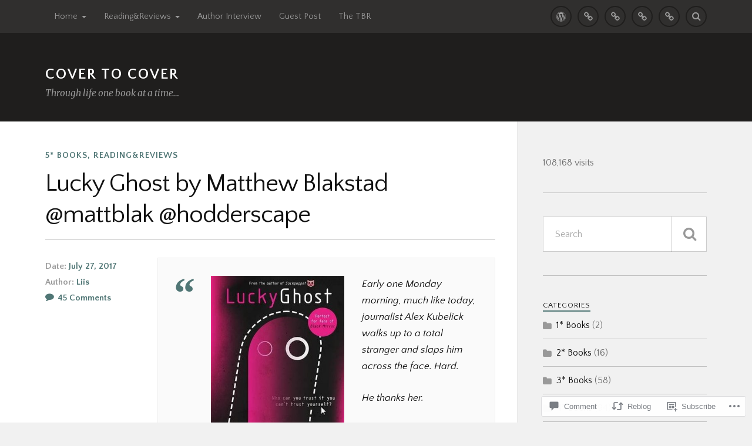

--- FILE ---
content_type: text/html; charset=UTF-8
request_url: https://liisthinks.blog/2017/07/27/lucky-ghost-by-matthew-blakstad-mattblak-hodderscape/
body_size: 43270
content:
<!DOCTYPE html>
<html class="no-js" lang="en">

<head>

<meta charset="UTF-8">
<meta name="viewport" content="width=device-width, initial-scale=1">
<link rel="profile" href="http://gmpg.org/xfn/11">
<link rel="pingback" href="https://liisthinks.blog/xmlrpc.php">

<title>Lucky Ghost by Matthew Blakstad @mattblak @hodderscape &#8211; Cover to Cover</title>
<script type="text/javascript">
  WebFontConfig = {"google":{"families":["Quattrocento+Sans:r,i,b,bi:latin,latin-ext","Quattrocento+Sans:r:latin,latin-ext"]},"api_url":"https:\/\/fonts-api.wp.com\/css"};
  (function() {
    var wf = document.createElement('script');
    wf.src = '/wp-content/plugins/custom-fonts/js/webfont.js';
    wf.type = 'text/javascript';
    wf.async = 'true';
    var s = document.getElementsByTagName('script')[0];
    s.parentNode.insertBefore(wf, s);
	})();
</script><style id="jetpack-custom-fonts-css">.wf-active body{font-family:"Quattrocento Sans",sans-serif}.wf-active .search-container .search-field{font-family:"Quattrocento Sans",sans-serif}.wf-active .blog-description{font-family:"Quattrocento Sans",sans-serif}.wf-active .post-content p.page-links{font-family:"Quattrocento Sans",sans-serif}.wf-active .post-content{font-family:"Quattrocento Sans",sans-serif}.wf-active .post-content h4, .wf-active .post-content h5, .wf-active .post-content h6{font-family:"Quattrocento Sans",sans-serif}.wf-active .post-content blockquote p{font-family:"Quattrocento Sans",sans-serif}.wf-active .post-content blockquote cite{font-family:"Quattrocento Sans",sans-serif}.wf-active .post-content .gallery-caption, .wf-active .post-content .wp-caption-text{font-family:"Quattrocento Sans",sans-serif}.wf-active .post-content fieldset legend{font-family:"Quattrocento Sans",sans-serif}.wf-active .post-content label{font-family:"Quattrocento Sans",sans-serif}.wf-active .post-content input, .wf-active .post-content textarea{font-family:"Quattrocento Sans",sans-serif}.wf-active .pingbacklist li:before{font-family:"Quattrocento Sans",sans-serif}.wf-active .comments-nav .fleft a:before{font-family:"Quattrocento Sans",sans-serif}.wf-active .comments-nav .fright a:after{font-family:"Quattrocento Sans",sans-serif}.wf-active .comment-respond input[type="text"], .wf-active .comment-respond textarea{font-family:"Quattrocento Sans",sans-serif}.wf-active .comment-respond input[type="submit"]{font-family:"Quattrocento Sans",sans-serif}.wf-active .wrapper .search-field{font-family:"Quattrocento Sans",sans-serif}.wf-active .comment-respond#respond{font-family:"Quattrocento Sans",sans-serif}.wf-active .blog-title{font-weight:400;font-style:normal}.wf-active .post-title{font-family:"Quattrocento Sans",sans-serif;font-weight:400;font-style:normal}.wf-active .single-post .post-title{font-weight:400;font-style:normal}.wf-active .related-posts-title{font-weight:400;font-style:normal}.wf-active .post-content h1, .wf-active .post-content h2, .wf-active .post-content h3{font-family:"Quattrocento Sans",sans-serif;font-weight:400;font-style:normal}.wf-active .post-content h1, .wf-active .post-content h2, .wf-active .post-content h3{font-family:"Quattrocento Sans",sans-serif;font-weight:400;font-style:normal}.wf-active .post-content h1{font-style:normal;font-weight:400}.wf-active .post-content h2{font-style:normal;font-weight:400}.wf-active .post-content h3{font-style:normal;font-weight:400}.wf-active .comment-reply-title, .wf-active .comments-title{font-weight:400;font-style:normal}.wf-active .comment-reply-title .fa, .wf-active .comments-title .fa{font-style:normal;font-weight:400}.wf-active .widget-title{font-weight:400;font-style:normal}.wf-active .widget_rss li a{font-family:"Quattrocento Sans",sans-serif;font-weight:400;font-style:normal}.wf-active .rowling-widget-list .title{font-family:"Quattrocento Sans",sans-serif;font-weight:400;font-style:normal}.wf-active .post-content div#jp-relatedposts h3.jp-relatedposts-headline{font-family:"Quattrocento Sans",sans-serif;font-style:normal;font-weight:400}</style>
<meta name='robots' content='max-image-preview:large' />
<script>document.documentElement.className = document.documentElement.className.replace("no-js","js");</script>

<!-- Async WordPress.com Remote Login -->
<script id="wpcom_remote_login_js">
var wpcom_remote_login_extra_auth = '';
function wpcom_remote_login_remove_dom_node_id( element_id ) {
	var dom_node = document.getElementById( element_id );
	if ( dom_node ) { dom_node.parentNode.removeChild( dom_node ); }
}
function wpcom_remote_login_remove_dom_node_classes( class_name ) {
	var dom_nodes = document.querySelectorAll( '.' + class_name );
	for ( var i = 0; i < dom_nodes.length; i++ ) {
		dom_nodes[ i ].parentNode.removeChild( dom_nodes[ i ] );
	}
}
function wpcom_remote_login_final_cleanup() {
	wpcom_remote_login_remove_dom_node_classes( "wpcom_remote_login_msg" );
	wpcom_remote_login_remove_dom_node_id( "wpcom_remote_login_key" );
	wpcom_remote_login_remove_dom_node_id( "wpcom_remote_login_validate" );
	wpcom_remote_login_remove_dom_node_id( "wpcom_remote_login_js" );
	wpcom_remote_login_remove_dom_node_id( "wpcom_request_access_iframe" );
	wpcom_remote_login_remove_dom_node_id( "wpcom_request_access_styles" );
}

// Watch for messages back from the remote login
window.addEventListener( "message", function( e ) {
	if ( e.origin === "https://r-login.wordpress.com" ) {
		var data = {};
		try {
			data = JSON.parse( e.data );
		} catch( e ) {
			wpcom_remote_login_final_cleanup();
			return;
		}

		if ( data.msg === 'LOGIN' ) {
			// Clean up the login check iframe
			wpcom_remote_login_remove_dom_node_id( "wpcom_remote_login_key" );

			var id_regex = new RegExp( /^[0-9]+$/ );
			var token_regex = new RegExp( /^.*|.*|.*$/ );
			if (
				token_regex.test( data.token )
				&& id_regex.test( data.wpcomid )
			) {
				// We have everything we need to ask for a login
				var script = document.createElement( "script" );
				script.setAttribute( "id", "wpcom_remote_login_validate" );
				script.src = '/remote-login.php?wpcom_remote_login=validate'
					+ '&wpcomid=' + data.wpcomid
					+ '&token=' + encodeURIComponent( data.token )
					+ '&host=' + window.location.protocol
					+ '//' + window.location.hostname
					+ '&postid=19412'
					+ '&is_singular=1';
				document.body.appendChild( script );
			}

			return;
		}

		// Safari ITP, not logged in, so redirect
		if ( data.msg === 'LOGIN-REDIRECT' ) {
			window.location = 'https://wordpress.com/log-in?redirect_to=' + window.location.href;
			return;
		}

		// Safari ITP, storage access failed, remove the request
		if ( data.msg === 'LOGIN-REMOVE' ) {
			var css_zap = 'html { -webkit-transition: margin-top 1s; transition: margin-top 1s; } /* 9001 */ html { margin-top: 0 !important; } * html body { margin-top: 0 !important; } @media screen and ( max-width: 782px ) { html { margin-top: 0 !important; } * html body { margin-top: 0 !important; } }';
			var style_zap = document.createElement( 'style' );
			style_zap.type = 'text/css';
			style_zap.appendChild( document.createTextNode( css_zap ) );
			document.body.appendChild( style_zap );

			var e = document.getElementById( 'wpcom_request_access_iframe' );
			e.parentNode.removeChild( e );

			document.cookie = 'wordpress_com_login_access=denied; path=/; max-age=31536000';

			return;
		}

		// Safari ITP
		if ( data.msg === 'REQUEST_ACCESS' ) {
			console.log( 'request access: safari' );

			// Check ITP iframe enable/disable knob
			if ( wpcom_remote_login_extra_auth !== 'safari_itp_iframe' ) {
				return;
			}

			// If we are in a "private window" there is no ITP.
			var private_window = false;
			try {
				var opendb = window.openDatabase( null, null, null, null );
			} catch( e ) {
				private_window = true;
			}

			if ( private_window ) {
				console.log( 'private window' );
				return;
			}

			var iframe = document.createElement( 'iframe' );
			iframe.id = 'wpcom_request_access_iframe';
			iframe.setAttribute( 'scrolling', 'no' );
			iframe.setAttribute( 'sandbox', 'allow-storage-access-by-user-activation allow-scripts allow-same-origin allow-top-navigation-by-user-activation' );
			iframe.src = 'https://r-login.wordpress.com/remote-login.php?wpcom_remote_login=request_access&origin=' + encodeURIComponent( data.origin ) + '&wpcomid=' + encodeURIComponent( data.wpcomid );

			var css = 'html { -webkit-transition: margin-top 1s; transition: margin-top 1s; } /* 9001 */ html { margin-top: 46px !important; } * html body { margin-top: 46px !important; } @media screen and ( max-width: 660px ) { html { margin-top: 71px !important; } * html body { margin-top: 71px !important; } #wpcom_request_access_iframe { display: block; height: 71px !important; } } #wpcom_request_access_iframe { border: 0px; height: 46px; position: fixed; top: 0; left: 0; width: 100%; min-width: 100%; z-index: 99999; background: #23282d; } ';

			var style = document.createElement( 'style' );
			style.type = 'text/css';
			style.id = 'wpcom_request_access_styles';
			style.appendChild( document.createTextNode( css ) );
			document.body.appendChild( style );

			document.body.appendChild( iframe );
		}

		if ( data.msg === 'DONE' ) {
			wpcom_remote_login_final_cleanup();
		}
	}
}, false );

// Inject the remote login iframe after the page has had a chance to load
// more critical resources
window.addEventListener( "DOMContentLoaded", function( e ) {
	var iframe = document.createElement( "iframe" );
	iframe.style.display = "none";
	iframe.setAttribute( "scrolling", "no" );
	iframe.setAttribute( "id", "wpcom_remote_login_key" );
	iframe.src = "https://r-login.wordpress.com/remote-login.php"
		+ "?wpcom_remote_login=key"
		+ "&origin=aHR0cHM6Ly9saWlzdGhpbmtzLmJsb2c%3D"
		+ "&wpcomid=56433662"
		+ "&time=" + Math.floor( Date.now() / 1000 );
	document.body.appendChild( iframe );
}, false );
</script>
<link rel='dns-prefetch' href='//s0.wp.com' />
<link rel='dns-prefetch' href='//widgets.wp.com' />
<link rel='dns-prefetch' href='//wordpress.com' />
<link rel='dns-prefetch' href='//fonts-api.wp.com' />
<link rel="alternate" type="application/rss+xml" title="Cover to Cover &raquo; Feed" href="https://liisthinks.blog/feed/" />
<link rel="alternate" type="application/rss+xml" title="Cover to Cover &raquo; Comments Feed" href="https://liisthinks.blog/comments/feed/" />
<link rel="alternate" type="application/rss+xml" title="Cover to Cover &raquo; Lucky Ghost by Matthew Blakstad @mattblak&nbsp;@hodderscape Comments Feed" href="https://liisthinks.blog/2017/07/27/lucky-ghost-by-matthew-blakstad-mattblak-hodderscape/feed/" />
	<script type="text/javascript">
		/* <![CDATA[ */
		function addLoadEvent(func) {
			var oldonload = window.onload;
			if (typeof window.onload != 'function') {
				window.onload = func;
			} else {
				window.onload = function () {
					oldonload();
					func();
				}
			}
		}
		/* ]]> */
	</script>
	<link crossorigin='anonymous' rel='stylesheet' id='all-css-0-1' href='/_static/??-eJxtzEkKgDAMQNELWYNjcSGeRdog1Q7BpHh9UQRBXD74fDhImRQFo0DIinxeXGRYUWg222PgHCEkmz0y7OhnQasosXxUGuYC/o/ebfh+b135FMZKd02th77t1hMpiDR+&cssminify=yes' type='text/css' media='all' />
<style id='wp-emoji-styles-inline-css'>

	img.wp-smiley, img.emoji {
		display: inline !important;
		border: none !important;
		box-shadow: none !important;
		height: 1em !important;
		width: 1em !important;
		margin: 0 0.07em !important;
		vertical-align: -0.1em !important;
		background: none !important;
		padding: 0 !important;
	}
/*# sourceURL=wp-emoji-styles-inline-css */
</style>
<link crossorigin='anonymous' rel='stylesheet' id='all-css-2-1' href='/wp-content/plugins/gutenberg-core/v22.2.0/build/styles/block-library/style.css?m=1764855221i&cssminify=yes' type='text/css' media='all' />
<style id='wp-block-library-inline-css'>
.has-text-align-justify {
	text-align:justify;
}
.has-text-align-justify{text-align:justify;}

/*# sourceURL=wp-block-library-inline-css */
</style><style id='global-styles-inline-css'>
:root{--wp--preset--aspect-ratio--square: 1;--wp--preset--aspect-ratio--4-3: 4/3;--wp--preset--aspect-ratio--3-4: 3/4;--wp--preset--aspect-ratio--3-2: 3/2;--wp--preset--aspect-ratio--2-3: 2/3;--wp--preset--aspect-ratio--16-9: 16/9;--wp--preset--aspect-ratio--9-16: 9/16;--wp--preset--color--black: #000000;--wp--preset--color--cyan-bluish-gray: #abb8c3;--wp--preset--color--white: #ffffff;--wp--preset--color--pale-pink: #f78da7;--wp--preset--color--vivid-red: #cf2e2e;--wp--preset--color--luminous-vivid-orange: #ff6900;--wp--preset--color--luminous-vivid-amber: #fcb900;--wp--preset--color--light-green-cyan: #7bdcb5;--wp--preset--color--vivid-green-cyan: #00d084;--wp--preset--color--pale-cyan-blue: #8ed1fc;--wp--preset--color--vivid-cyan-blue: #0693e3;--wp--preset--color--vivid-purple: #9b51e0;--wp--preset--gradient--vivid-cyan-blue-to-vivid-purple: linear-gradient(135deg,rgb(6,147,227) 0%,rgb(155,81,224) 100%);--wp--preset--gradient--light-green-cyan-to-vivid-green-cyan: linear-gradient(135deg,rgb(122,220,180) 0%,rgb(0,208,130) 100%);--wp--preset--gradient--luminous-vivid-amber-to-luminous-vivid-orange: linear-gradient(135deg,rgb(252,185,0) 0%,rgb(255,105,0) 100%);--wp--preset--gradient--luminous-vivid-orange-to-vivid-red: linear-gradient(135deg,rgb(255,105,0) 0%,rgb(207,46,46) 100%);--wp--preset--gradient--very-light-gray-to-cyan-bluish-gray: linear-gradient(135deg,rgb(238,238,238) 0%,rgb(169,184,195) 100%);--wp--preset--gradient--cool-to-warm-spectrum: linear-gradient(135deg,rgb(74,234,220) 0%,rgb(151,120,209) 20%,rgb(207,42,186) 40%,rgb(238,44,130) 60%,rgb(251,105,98) 80%,rgb(254,248,76) 100%);--wp--preset--gradient--blush-light-purple: linear-gradient(135deg,rgb(255,206,236) 0%,rgb(152,150,240) 100%);--wp--preset--gradient--blush-bordeaux: linear-gradient(135deg,rgb(254,205,165) 0%,rgb(254,45,45) 50%,rgb(107,0,62) 100%);--wp--preset--gradient--luminous-dusk: linear-gradient(135deg,rgb(255,203,112) 0%,rgb(199,81,192) 50%,rgb(65,88,208) 100%);--wp--preset--gradient--pale-ocean: linear-gradient(135deg,rgb(255,245,203) 0%,rgb(182,227,212) 50%,rgb(51,167,181) 100%);--wp--preset--gradient--electric-grass: linear-gradient(135deg,rgb(202,248,128) 0%,rgb(113,206,126) 100%);--wp--preset--gradient--midnight: linear-gradient(135deg,rgb(2,3,129) 0%,rgb(40,116,252) 100%);--wp--preset--font-size--small: 13px;--wp--preset--font-size--medium: 20px;--wp--preset--font-size--large: 36px;--wp--preset--font-size--x-large: 42px;--wp--preset--font-family--albert-sans: 'Albert Sans', sans-serif;--wp--preset--font-family--alegreya: Alegreya, serif;--wp--preset--font-family--arvo: Arvo, serif;--wp--preset--font-family--bodoni-moda: 'Bodoni Moda', serif;--wp--preset--font-family--bricolage-grotesque: 'Bricolage Grotesque', sans-serif;--wp--preset--font-family--cabin: Cabin, sans-serif;--wp--preset--font-family--chivo: Chivo, sans-serif;--wp--preset--font-family--commissioner: Commissioner, sans-serif;--wp--preset--font-family--cormorant: Cormorant, serif;--wp--preset--font-family--courier-prime: 'Courier Prime', monospace;--wp--preset--font-family--crimson-pro: 'Crimson Pro', serif;--wp--preset--font-family--dm-mono: 'DM Mono', monospace;--wp--preset--font-family--dm-sans: 'DM Sans', sans-serif;--wp--preset--font-family--dm-serif-display: 'DM Serif Display', serif;--wp--preset--font-family--domine: Domine, serif;--wp--preset--font-family--eb-garamond: 'EB Garamond', serif;--wp--preset--font-family--epilogue: Epilogue, sans-serif;--wp--preset--font-family--fahkwang: Fahkwang, sans-serif;--wp--preset--font-family--figtree: Figtree, sans-serif;--wp--preset--font-family--fira-sans: 'Fira Sans', sans-serif;--wp--preset--font-family--fjalla-one: 'Fjalla One', sans-serif;--wp--preset--font-family--fraunces: Fraunces, serif;--wp--preset--font-family--gabarito: Gabarito, system-ui;--wp--preset--font-family--ibm-plex-mono: 'IBM Plex Mono', monospace;--wp--preset--font-family--ibm-plex-sans: 'IBM Plex Sans', sans-serif;--wp--preset--font-family--ibarra-real-nova: 'Ibarra Real Nova', serif;--wp--preset--font-family--instrument-serif: 'Instrument Serif', serif;--wp--preset--font-family--inter: Inter, sans-serif;--wp--preset--font-family--josefin-sans: 'Josefin Sans', sans-serif;--wp--preset--font-family--jost: Jost, sans-serif;--wp--preset--font-family--libre-baskerville: 'Libre Baskerville', serif;--wp--preset--font-family--libre-franklin: 'Libre Franklin', sans-serif;--wp--preset--font-family--literata: Literata, serif;--wp--preset--font-family--lora: Lora, serif;--wp--preset--font-family--merriweather: Merriweather, serif;--wp--preset--font-family--montserrat: Montserrat, sans-serif;--wp--preset--font-family--newsreader: Newsreader, serif;--wp--preset--font-family--noto-sans-mono: 'Noto Sans Mono', sans-serif;--wp--preset--font-family--nunito: Nunito, sans-serif;--wp--preset--font-family--open-sans: 'Open Sans', sans-serif;--wp--preset--font-family--overpass: Overpass, sans-serif;--wp--preset--font-family--pt-serif: 'PT Serif', serif;--wp--preset--font-family--petrona: Petrona, serif;--wp--preset--font-family--piazzolla: Piazzolla, serif;--wp--preset--font-family--playfair-display: 'Playfair Display', serif;--wp--preset--font-family--plus-jakarta-sans: 'Plus Jakarta Sans', sans-serif;--wp--preset--font-family--poppins: Poppins, sans-serif;--wp--preset--font-family--raleway: Raleway, sans-serif;--wp--preset--font-family--roboto: Roboto, sans-serif;--wp--preset--font-family--roboto-slab: 'Roboto Slab', serif;--wp--preset--font-family--rubik: Rubik, sans-serif;--wp--preset--font-family--rufina: Rufina, serif;--wp--preset--font-family--sora: Sora, sans-serif;--wp--preset--font-family--source-sans-3: 'Source Sans 3', sans-serif;--wp--preset--font-family--source-serif-4: 'Source Serif 4', serif;--wp--preset--font-family--space-mono: 'Space Mono', monospace;--wp--preset--font-family--syne: Syne, sans-serif;--wp--preset--font-family--texturina: Texturina, serif;--wp--preset--font-family--urbanist: Urbanist, sans-serif;--wp--preset--font-family--work-sans: 'Work Sans', sans-serif;--wp--preset--spacing--20: 0.44rem;--wp--preset--spacing--30: 0.67rem;--wp--preset--spacing--40: 1rem;--wp--preset--spacing--50: 1.5rem;--wp--preset--spacing--60: 2.25rem;--wp--preset--spacing--70: 3.38rem;--wp--preset--spacing--80: 5.06rem;--wp--preset--shadow--natural: 6px 6px 9px rgba(0, 0, 0, 0.2);--wp--preset--shadow--deep: 12px 12px 50px rgba(0, 0, 0, 0.4);--wp--preset--shadow--sharp: 6px 6px 0px rgba(0, 0, 0, 0.2);--wp--preset--shadow--outlined: 6px 6px 0px -3px rgb(255, 255, 255), 6px 6px rgb(0, 0, 0);--wp--preset--shadow--crisp: 6px 6px 0px rgb(0, 0, 0);}:where(.is-layout-flex){gap: 0.5em;}:where(.is-layout-grid){gap: 0.5em;}body .is-layout-flex{display: flex;}.is-layout-flex{flex-wrap: wrap;align-items: center;}.is-layout-flex > :is(*, div){margin: 0;}body .is-layout-grid{display: grid;}.is-layout-grid > :is(*, div){margin: 0;}:where(.wp-block-columns.is-layout-flex){gap: 2em;}:where(.wp-block-columns.is-layout-grid){gap: 2em;}:where(.wp-block-post-template.is-layout-flex){gap: 1.25em;}:where(.wp-block-post-template.is-layout-grid){gap: 1.25em;}.has-black-color{color: var(--wp--preset--color--black) !important;}.has-cyan-bluish-gray-color{color: var(--wp--preset--color--cyan-bluish-gray) !important;}.has-white-color{color: var(--wp--preset--color--white) !important;}.has-pale-pink-color{color: var(--wp--preset--color--pale-pink) !important;}.has-vivid-red-color{color: var(--wp--preset--color--vivid-red) !important;}.has-luminous-vivid-orange-color{color: var(--wp--preset--color--luminous-vivid-orange) !important;}.has-luminous-vivid-amber-color{color: var(--wp--preset--color--luminous-vivid-amber) !important;}.has-light-green-cyan-color{color: var(--wp--preset--color--light-green-cyan) !important;}.has-vivid-green-cyan-color{color: var(--wp--preset--color--vivid-green-cyan) !important;}.has-pale-cyan-blue-color{color: var(--wp--preset--color--pale-cyan-blue) !important;}.has-vivid-cyan-blue-color{color: var(--wp--preset--color--vivid-cyan-blue) !important;}.has-vivid-purple-color{color: var(--wp--preset--color--vivid-purple) !important;}.has-black-background-color{background-color: var(--wp--preset--color--black) !important;}.has-cyan-bluish-gray-background-color{background-color: var(--wp--preset--color--cyan-bluish-gray) !important;}.has-white-background-color{background-color: var(--wp--preset--color--white) !important;}.has-pale-pink-background-color{background-color: var(--wp--preset--color--pale-pink) !important;}.has-vivid-red-background-color{background-color: var(--wp--preset--color--vivid-red) !important;}.has-luminous-vivid-orange-background-color{background-color: var(--wp--preset--color--luminous-vivid-orange) !important;}.has-luminous-vivid-amber-background-color{background-color: var(--wp--preset--color--luminous-vivid-amber) !important;}.has-light-green-cyan-background-color{background-color: var(--wp--preset--color--light-green-cyan) !important;}.has-vivid-green-cyan-background-color{background-color: var(--wp--preset--color--vivid-green-cyan) !important;}.has-pale-cyan-blue-background-color{background-color: var(--wp--preset--color--pale-cyan-blue) !important;}.has-vivid-cyan-blue-background-color{background-color: var(--wp--preset--color--vivid-cyan-blue) !important;}.has-vivid-purple-background-color{background-color: var(--wp--preset--color--vivid-purple) !important;}.has-black-border-color{border-color: var(--wp--preset--color--black) !important;}.has-cyan-bluish-gray-border-color{border-color: var(--wp--preset--color--cyan-bluish-gray) !important;}.has-white-border-color{border-color: var(--wp--preset--color--white) !important;}.has-pale-pink-border-color{border-color: var(--wp--preset--color--pale-pink) !important;}.has-vivid-red-border-color{border-color: var(--wp--preset--color--vivid-red) !important;}.has-luminous-vivid-orange-border-color{border-color: var(--wp--preset--color--luminous-vivid-orange) !important;}.has-luminous-vivid-amber-border-color{border-color: var(--wp--preset--color--luminous-vivid-amber) !important;}.has-light-green-cyan-border-color{border-color: var(--wp--preset--color--light-green-cyan) !important;}.has-vivid-green-cyan-border-color{border-color: var(--wp--preset--color--vivid-green-cyan) !important;}.has-pale-cyan-blue-border-color{border-color: var(--wp--preset--color--pale-cyan-blue) !important;}.has-vivid-cyan-blue-border-color{border-color: var(--wp--preset--color--vivid-cyan-blue) !important;}.has-vivid-purple-border-color{border-color: var(--wp--preset--color--vivid-purple) !important;}.has-vivid-cyan-blue-to-vivid-purple-gradient-background{background: var(--wp--preset--gradient--vivid-cyan-blue-to-vivid-purple) !important;}.has-light-green-cyan-to-vivid-green-cyan-gradient-background{background: var(--wp--preset--gradient--light-green-cyan-to-vivid-green-cyan) !important;}.has-luminous-vivid-amber-to-luminous-vivid-orange-gradient-background{background: var(--wp--preset--gradient--luminous-vivid-amber-to-luminous-vivid-orange) !important;}.has-luminous-vivid-orange-to-vivid-red-gradient-background{background: var(--wp--preset--gradient--luminous-vivid-orange-to-vivid-red) !important;}.has-very-light-gray-to-cyan-bluish-gray-gradient-background{background: var(--wp--preset--gradient--very-light-gray-to-cyan-bluish-gray) !important;}.has-cool-to-warm-spectrum-gradient-background{background: var(--wp--preset--gradient--cool-to-warm-spectrum) !important;}.has-blush-light-purple-gradient-background{background: var(--wp--preset--gradient--blush-light-purple) !important;}.has-blush-bordeaux-gradient-background{background: var(--wp--preset--gradient--blush-bordeaux) !important;}.has-luminous-dusk-gradient-background{background: var(--wp--preset--gradient--luminous-dusk) !important;}.has-pale-ocean-gradient-background{background: var(--wp--preset--gradient--pale-ocean) !important;}.has-electric-grass-gradient-background{background: var(--wp--preset--gradient--electric-grass) !important;}.has-midnight-gradient-background{background: var(--wp--preset--gradient--midnight) !important;}.has-small-font-size{font-size: var(--wp--preset--font-size--small) !important;}.has-medium-font-size{font-size: var(--wp--preset--font-size--medium) !important;}.has-large-font-size{font-size: var(--wp--preset--font-size--large) !important;}.has-x-large-font-size{font-size: var(--wp--preset--font-size--x-large) !important;}.has-albert-sans-font-family{font-family: var(--wp--preset--font-family--albert-sans) !important;}.has-alegreya-font-family{font-family: var(--wp--preset--font-family--alegreya) !important;}.has-arvo-font-family{font-family: var(--wp--preset--font-family--arvo) !important;}.has-bodoni-moda-font-family{font-family: var(--wp--preset--font-family--bodoni-moda) !important;}.has-bricolage-grotesque-font-family{font-family: var(--wp--preset--font-family--bricolage-grotesque) !important;}.has-cabin-font-family{font-family: var(--wp--preset--font-family--cabin) !important;}.has-chivo-font-family{font-family: var(--wp--preset--font-family--chivo) !important;}.has-commissioner-font-family{font-family: var(--wp--preset--font-family--commissioner) !important;}.has-cormorant-font-family{font-family: var(--wp--preset--font-family--cormorant) !important;}.has-courier-prime-font-family{font-family: var(--wp--preset--font-family--courier-prime) !important;}.has-crimson-pro-font-family{font-family: var(--wp--preset--font-family--crimson-pro) !important;}.has-dm-mono-font-family{font-family: var(--wp--preset--font-family--dm-mono) !important;}.has-dm-sans-font-family{font-family: var(--wp--preset--font-family--dm-sans) !important;}.has-dm-serif-display-font-family{font-family: var(--wp--preset--font-family--dm-serif-display) !important;}.has-domine-font-family{font-family: var(--wp--preset--font-family--domine) !important;}.has-eb-garamond-font-family{font-family: var(--wp--preset--font-family--eb-garamond) !important;}.has-epilogue-font-family{font-family: var(--wp--preset--font-family--epilogue) !important;}.has-fahkwang-font-family{font-family: var(--wp--preset--font-family--fahkwang) !important;}.has-figtree-font-family{font-family: var(--wp--preset--font-family--figtree) !important;}.has-fira-sans-font-family{font-family: var(--wp--preset--font-family--fira-sans) !important;}.has-fjalla-one-font-family{font-family: var(--wp--preset--font-family--fjalla-one) !important;}.has-fraunces-font-family{font-family: var(--wp--preset--font-family--fraunces) !important;}.has-gabarito-font-family{font-family: var(--wp--preset--font-family--gabarito) !important;}.has-ibm-plex-mono-font-family{font-family: var(--wp--preset--font-family--ibm-plex-mono) !important;}.has-ibm-plex-sans-font-family{font-family: var(--wp--preset--font-family--ibm-plex-sans) !important;}.has-ibarra-real-nova-font-family{font-family: var(--wp--preset--font-family--ibarra-real-nova) !important;}.has-instrument-serif-font-family{font-family: var(--wp--preset--font-family--instrument-serif) !important;}.has-inter-font-family{font-family: var(--wp--preset--font-family--inter) !important;}.has-josefin-sans-font-family{font-family: var(--wp--preset--font-family--josefin-sans) !important;}.has-jost-font-family{font-family: var(--wp--preset--font-family--jost) !important;}.has-libre-baskerville-font-family{font-family: var(--wp--preset--font-family--libre-baskerville) !important;}.has-libre-franklin-font-family{font-family: var(--wp--preset--font-family--libre-franklin) !important;}.has-literata-font-family{font-family: var(--wp--preset--font-family--literata) !important;}.has-lora-font-family{font-family: var(--wp--preset--font-family--lora) !important;}.has-merriweather-font-family{font-family: var(--wp--preset--font-family--merriweather) !important;}.has-montserrat-font-family{font-family: var(--wp--preset--font-family--montserrat) !important;}.has-newsreader-font-family{font-family: var(--wp--preset--font-family--newsreader) !important;}.has-noto-sans-mono-font-family{font-family: var(--wp--preset--font-family--noto-sans-mono) !important;}.has-nunito-font-family{font-family: var(--wp--preset--font-family--nunito) !important;}.has-open-sans-font-family{font-family: var(--wp--preset--font-family--open-sans) !important;}.has-overpass-font-family{font-family: var(--wp--preset--font-family--overpass) !important;}.has-pt-serif-font-family{font-family: var(--wp--preset--font-family--pt-serif) !important;}.has-petrona-font-family{font-family: var(--wp--preset--font-family--petrona) !important;}.has-piazzolla-font-family{font-family: var(--wp--preset--font-family--piazzolla) !important;}.has-playfair-display-font-family{font-family: var(--wp--preset--font-family--playfair-display) !important;}.has-plus-jakarta-sans-font-family{font-family: var(--wp--preset--font-family--plus-jakarta-sans) !important;}.has-poppins-font-family{font-family: var(--wp--preset--font-family--poppins) !important;}.has-raleway-font-family{font-family: var(--wp--preset--font-family--raleway) !important;}.has-roboto-font-family{font-family: var(--wp--preset--font-family--roboto) !important;}.has-roboto-slab-font-family{font-family: var(--wp--preset--font-family--roboto-slab) !important;}.has-rubik-font-family{font-family: var(--wp--preset--font-family--rubik) !important;}.has-rufina-font-family{font-family: var(--wp--preset--font-family--rufina) !important;}.has-sora-font-family{font-family: var(--wp--preset--font-family--sora) !important;}.has-source-sans-3-font-family{font-family: var(--wp--preset--font-family--source-sans-3) !important;}.has-source-serif-4-font-family{font-family: var(--wp--preset--font-family--source-serif-4) !important;}.has-space-mono-font-family{font-family: var(--wp--preset--font-family--space-mono) !important;}.has-syne-font-family{font-family: var(--wp--preset--font-family--syne) !important;}.has-texturina-font-family{font-family: var(--wp--preset--font-family--texturina) !important;}.has-urbanist-font-family{font-family: var(--wp--preset--font-family--urbanist) !important;}.has-work-sans-font-family{font-family: var(--wp--preset--font-family--work-sans) !important;}
/*# sourceURL=global-styles-inline-css */
</style>

<style id='classic-theme-styles-inline-css'>
/*! This file is auto-generated */
.wp-block-button__link{color:#fff;background-color:#32373c;border-radius:9999px;box-shadow:none;text-decoration:none;padding:calc(.667em + 2px) calc(1.333em + 2px);font-size:1.125em}.wp-block-file__button{background:#32373c;color:#fff;text-decoration:none}
/*# sourceURL=/wp-includes/css/classic-themes.min.css */
</style>
<link crossorigin='anonymous' rel='stylesheet' id='all-css-4-1' href='/_static/??-eJx9jksOwjAMRC9EcCsEFQvEUVA+FqTUSRQ77fVxVbEBxMaSZ+bZA0sxPifBJEDNlKndY2LwuaLqVKyAJghDtDghaWzvmXfwG1uKMsa5UpHZ6KTYyMhDQf7HjSjF+qdRaTuxGcAtvb3bjCnkCrZJJisS/RcFXD24FqcAM1ann1VcK/Pnvna50qUfTl3XH8+HYXwBNR1jhQ==&cssminify=yes' type='text/css' media='all' />
<link rel='stylesheet' id='verbum-gutenberg-css-css' href='https://widgets.wp.com/verbum-block-editor/block-editor.css?ver=1738686361' media='all' />
<link crossorigin='anonymous' rel='stylesheet' id='all-css-6-1' href='/_static/??/wp-content/mu-plugins/comment-likes/css/comment-likes.css,/i/noticons/noticons.css?m=1436783281j&cssminify=yes' type='text/css' media='all' />
<link rel='stylesheet' id='fonts-css' href='https://fonts-api.wp.com/css?family=Lato%3A400%2C700%2C900%2C400italic%2C700italic%7CMerriweather%3A700%2C900%2C400italic&#038;subset=latin%2Clatin-ext' media='all' />
<link crossorigin='anonymous' rel='stylesheet' id='all-css-8-1' href='/_static/??-eJx9i0EKwyAQAD9UuwRDSw6lbzGy2RpWV1xF8vsmt4ZCjsPMQM/GS6qYKtQPRlTIbYYinUMiWHZlXEeViCe4e9UbXM9aN/4PYzOZG4WkUHBmITravfrBq4lQDIt3NUg6gVnYhXKs7/ganuPwmKwd7foFezNUhg==&cssminify=yes' type='text/css' media='all' />
<link crossorigin='anonymous' rel='stylesheet' id='print-css-9-1' href='/wp-content/mu-plugins/global-print/global-print.css?m=1465851035i&cssminify=yes' type='text/css' media='print' />
<style id='jetpack-global-styles-frontend-style-inline-css'>
:root { --font-headings: unset; --font-base: unset; --font-headings-default: -apple-system,BlinkMacSystemFont,"Segoe UI",Roboto,Oxygen-Sans,Ubuntu,Cantarell,"Helvetica Neue",sans-serif; --font-base-default: -apple-system,BlinkMacSystemFont,"Segoe UI",Roboto,Oxygen-Sans,Ubuntu,Cantarell,"Helvetica Neue",sans-serif;}
/*# sourceURL=jetpack-global-styles-frontend-style-inline-css */
</style>
<link crossorigin='anonymous' rel='stylesheet' id='all-css-12-1' href='/_static/??-eJyNjcsKAjEMRX/IGtQZBxfip0hMS9sxTYppGfx7H7gRN+7ugcs5sFRHKi1Ig9Jd5R6zGMyhVaTrh8G6QFHfORhYwlvw6P39PbPENZmt4G/ROQuBKWVkxxrVvuBH1lIoz2waILJekF+HUzlupnG3nQ77YZwfuRJIaQ==&cssminify=yes' type='text/css' media='all' />
<script type="text/javascript" id="jetpack_related-posts-js-extra">
/* <![CDATA[ */
var related_posts_js_options = {"post_heading":"h4"};
//# sourceURL=jetpack_related-posts-js-extra
/* ]]> */
</script>
<script type="text/javascript" id="wpcom-actionbar-placeholder-js-extra">
/* <![CDATA[ */
var actionbardata = {"siteID":"56433662","postID":"19412","siteURL":"https://liisthinks.blog","xhrURL":"https://liisthinks.blog/wp-admin/admin-ajax.php","nonce":"f52ed0c689","isLoggedIn":"","statusMessage":"","subsEmailDefault":"instantly","proxyScriptUrl":"https://s0.wp.com/wp-content/js/wpcom-proxy-request.js?m=1513050504i&amp;ver=20211021","shortlink":"https://wp.me/p3OMYm-536","i18n":{"followedText":"New posts from this site will now appear in your \u003Ca href=\"https://wordpress.com/reader\"\u003EReader\u003C/a\u003E","foldBar":"Collapse this bar","unfoldBar":"Expand this bar","shortLinkCopied":"Shortlink copied to clipboard."}};
//# sourceURL=wpcom-actionbar-placeholder-js-extra
/* ]]> */
</script>
<script type="text/javascript" id="jetpack-mu-wpcom-settings-js-before">
/* <![CDATA[ */
var JETPACK_MU_WPCOM_SETTINGS = {"assetsUrl":"https://s0.wp.com/wp-content/mu-plugins/jetpack-mu-wpcom-plugin/sun/jetpack_vendor/automattic/jetpack-mu-wpcom/src/build/"};
//# sourceURL=jetpack-mu-wpcom-settings-js-before
/* ]]> */
</script>
<script crossorigin='anonymous' type='text/javascript'  src='/_static/??-eJx1jcEOwiAQRH9IunJo2ovxU0yFTQPCguyS2r8XE0zqwdNkMi9vYMvKJBIkgVhVDnV1xOBR8mIevQNXgpsjA/fqgoWCYRG0KicW/m1DdDR4PsHB6xsTROWSXvt3a7JQLfJn9M+KZe9xFPyFVHRraacdvsaLnsbxrPU0z/4NC+ROAA=='></script>
<script type="text/javascript" id="rlt-proxy-js-after">
/* <![CDATA[ */
	rltInitialize( {"token":null,"iframeOrigins":["https:\/\/widgets.wp.com"]} );
//# sourceURL=rlt-proxy-js-after
/* ]]> */
</script>
<link rel="EditURI" type="application/rsd+xml" title="RSD" href="https://liisthinks.wordpress.com/xmlrpc.php?rsd" />
<meta name="generator" content="WordPress.com" />
<link rel="canonical" href="https://liisthinks.blog/2017/07/27/lucky-ghost-by-matthew-blakstad-mattblak-hodderscape/" />
<link rel='shortlink' href='https://wp.me/p3OMYm-536' />
<link rel="alternate" type="application/json+oembed" href="https://public-api.wordpress.com/oembed/?format=json&amp;url=https%3A%2F%2Fliisthinks.blog%2F2017%2F07%2F27%2Flucky-ghost-by-matthew-blakstad-mattblak-hodderscape%2F&amp;for=wpcom-auto-discovery" /><link rel="alternate" type="application/xml+oembed" href="https://public-api.wordpress.com/oembed/?format=xml&amp;url=https%3A%2F%2Fliisthinks.blog%2F2017%2F07%2F27%2Flucky-ghost-by-matthew-blakstad-mattblak-hodderscape%2F&amp;for=wpcom-auto-discovery" />
<!-- Jetpack Open Graph Tags -->
<meta property="og:type" content="article" />
<meta property="og:title" content="Lucky Ghost by Matthew Blakstad @mattblak @hodderscape" />
<meta property="og:url" content="https://liisthinks.blog/2017/07/27/lucky-ghost-by-matthew-blakstad-mattblak-hodderscape/" />
<meta property="og:description" content="Early one Monday morning, much like today, journalist Alex Kubelick walks up to a total stranger and slaps him across the face. Hard. He thanks her. They&#8217;ve both just earned Emoticoins in a n…" />
<meta property="article:published_time" content="2017-07-27T14:02:27+00:00" />
<meta property="article:modified_time" content="2017-07-27T14:24:37+00:00" />
<meta property="og:site_name" content="Cover to Cover" />
<meta property="og:image" content="https://liisthinks.blog/wp-content/uploads/2017/07/35166841.jpg" />
<meta property="og:image:width" content="316" />
<meta property="og:image:height" content="475" />
<meta property="og:image:alt" content="" />
<meta property="og:locale" content="en_US" />
<meta property="article:publisher" content="https://www.facebook.com/WordPresscom" />
<meta name="twitter:creator" content="@Cvr_2_Cvr" />
<meta name="twitter:site" content="@Cvr_2_Cvr" />
<meta name="twitter:text:title" content="Lucky Ghost by Matthew Blakstad @mattblak&nbsp;@hodderscape" />
<meta name="twitter:image" content="https://liisthinks.blog/wp-content/uploads/2017/07/35166841.jpg?w=640" />
<meta name="twitter:card" content="summary_large_image" />

<!-- End Jetpack Open Graph Tags -->
<link rel="shortcut icon" type="image/x-icon" href="https://secure.gravatar.com/blavatar/c109f5f73e2db7cf12e57a54dadc35b1f360e3beef45367b47929b8ef5c5443e?s=32" sizes="16x16" />
<link rel="icon" type="image/x-icon" href="https://secure.gravatar.com/blavatar/c109f5f73e2db7cf12e57a54dadc35b1f360e3beef45367b47929b8ef5c5443e?s=32" sizes="16x16" />
<link rel="apple-touch-icon" href="https://secure.gravatar.com/blavatar/c109f5f73e2db7cf12e57a54dadc35b1f360e3beef45367b47929b8ef5c5443e?s=114" />
<link rel='openid.server' href='https://liisthinks.blog/?openidserver=1' />
<link rel='openid.delegate' href='https://liisthinks.blog/' />
<link rel="search" type="application/opensearchdescription+xml" href="https://liisthinks.blog/osd.xml" title="Cover to Cover" />
<link rel="search" type="application/opensearchdescription+xml" href="https://s1.wp.com/opensearch.xml" title="WordPress.com" />
<meta name="description" content="Early one Monday morning, much like today, journalist Alex Kubelick walks up to a total stranger and slaps him across the face. Hard. He thanks her. They&#039;ve both just earned Emoticoins in a new, all-consuming game that trades real-life emotions for digital currency. Emoticoins are changing the face of the global economy - but someone&hellip;" />
<style type="text/css" id="custom-colors-css">.post-tags a,
		.tagcloud .widget-content a,
		.widget_tag_cloud .widget-content a,
		#infinite-handle span button:hover { background: #CCCCCC;}
.header-top-menu li.menu-item-has-children a:after,
		.header-top-menu li.page_item_has_children a:after { border-top-color: #999999;}
.post-tags a:before,
		.tagcloud .widget-content a:before,
		.widget_tag_cloud .widget-content a:before { border-right-color: #CCCCCC;}
.entry-author .author-bio,
		.site-description,
		.post-author .description,
		.header-top-menu ul a,
		.header-top-menu > li > a,
		.social-menu a,
		.credits .attribution,
		.credits .attribution a { color: #999999;}
.widget-content,
		.rowling-widget-list .excerpt { color: #6D6D6D;}
.nav-toggle .bar,
		.nav-toggle.active .bar { background: #3D3D3D;}
.header-bottom-menu > li.menu-item-has-children:after,
		.header-bottom-menu > li.page_item_has_children:after { border-top-color: #3D3D3D;}
.header-top-menu li.menu-item-has-children:hover a:after,
		.header-top-menu li.page_item_has_children:hover a:after { border-top-color: #FFFFFF;}
.post-author .title a,
		.social-menu a:hover,
		.social-menu a.active { border-color: #FFFFFF;}
.header-bottom-menu ul a,
		.header-bottom-menu > li > a,
		.header-bottom-menu > li:hover > a,
		.header-bottom-menu ul li:hover > a,
		.header-bottom-menu > li.current_menu_item > a,
		.header-bottom-menu > li.current_page_item > a,
		.navigation .section-inner,
		.sticky.post .sticky-tag,
		.single-post .post .sticky-tag,
		.post-content .page-links a:hover,
		.post-content fieldset legend,
		.post-content fieldset legend,
		.post-content input[type="submit"],
		.post-content input[type="reset"],
		.post-content input[type="button"],
		.post-content input[type="submit"]:hover,
		.post-content input[type="reset"]:hover,
		.post-content input[type="button"]:hover,
		.post-tags a:hover,
		.tagcloud .widget-content a:hover,
		.widget_tag_cloud .widget-content a:hover,
		.comment-respond input[type="submit"],
		.to-the-top .fa { color: #3D3D3D;}
.site-title a { color: #FFFFFF;}
.header-top-menu li.current-menu-item > a,
		.header-top-menu li.current_page_item > a,
		.header-top-menu li:hover > a,
		.header-top-menu ul li:hover > a,
		.social-menu a:hover,
		.social-menu a.active { color: #FFFFFF;}
body,
		.post-title a,
		.post-title a:hover,
		.single-post .post-image-caption,
		.page-links > span:nth-of-type(2),
		.post-navigation .navigation-post-title,
		.post-content caption,
		.post-content th,
		.post-content div#jp-relatedposts div.jp-relatedposts-items .jp-relatedposts-post .jp-relatedposts-post-title a,
		.pingbacks-title,
		.pingbacklist a,
		.comment-respond form label { color: #111111;}
.content:before { background: #ffffff;}
.entry-author,
		.header-wrapper,
		.posts .post-image,
		.post-author,
		.credits { background: #1f1e1d;}
.top-nav { background: #302F2E;}
.header-top-menu ul li,
		.header-top-menu > li:hover > a { background: #282725;}
.social-menu a { border-color: #1f1e1d;}
.entry-author:before,
		.post-author:before { border-bottom-color: #1f1e1d;}
.header-bottom-menu ul,
		.navigation .section-inner,
		.header-bottom-menu,
		.nav-toggle,
		.sticky.post .sticky-tag,
		.single-post .post .sticky-tag,
		.post-content .page-links a:hover,
		.post-tags a:hover,
		.tagcloud .widget-content a:hover,
		.widget_tag_cloud .widget-content a:hover,
		.post-content fieldset legend,
		.post-content input[type="submit"],
		.post-content input[type="reset"],
		.post-content input[type="button"],
		.post-content input[type="submit"]:hover,
		.post-content input[type="reset"]:hover,
		.post-content input[type="button"]:hover,
		.comment-respond input[type="submit"],
		#infinite-handle span button,
		.to-the-top { background: #96b8b6;}
.bypostauthor .comment-author-icon { background: #507675;}
.sticky.post .sticky-tag:after,
		.single-post .post .sticky-tag:after,
		.post-tags a:hover:before,
		.tagcloud .widget-content a:hover:before,
		.widget_tag_cloud .widget-content a:hover:before { border-right-color: #96b8b6;}
.post-content a:hover,
		.pingbacks-title,
		.widget_flickr #flickr_badge_uber_wrapper a:last-of-type { border-bottom-color: #96b8b6;}
.sticky.post .sticky-tag:after { border-left-color: #96b8b6;}
.comments-title-link a:hover,
		.page-edit-link .post-edit-link:hover { border-color: #507675;}
.nav-links > div a:hover,
		.comments-nav a:hover,
		.archive-nav a:hover { border-top-color: #507675;}
.widget-title,
		.widget-content a:hover,
		.page-title h4 { border-bottom-color: #507675;}
body a,
		body a:hover,
		body a:active,
		.post-content a,
		.post-content a:hover,
		.post-content p.intro,
		.post-content blockquote:after,
		.post-categories,
		.single-post .post-meta a,
		.single-post .post-image-caption .fa,
		.search-container .search-button:hover,
		.comments-title .fa,
		.comment-reply-title .fa,
		.comments-title-link a,
		.comment-meta .vcard a,
		.no-comments .fa,
		.comment-header h4 a,
		.pingbacklist a:hover,
		.comments-nav a:hover,
		.page-edit-link,
		.related-post .category,
		.nav-links > div a:hover span,
		.credits .copyright a:hover,
		.wrapper .search-button:hover,
		.archive-nav a:hover,
		#wp-calendar thead th,
		#wp-calendar tfoot a:hover,
		.widget-content a:hover,
		.widget-content a:hover::before,
		.widget-content li a:hover,
		.widget-content li a:hover::before,
		.widget_flickr #flickr_badge_uber_wrapper a:last-of-type { color: #507675;}
.site-title a:hover { color: #96B8B6;}
</style>

<link crossorigin='anonymous' rel='stylesheet' id='all-css-0-3' href='/_static/??-eJydjssKwjAQRX/IdogP1IX4KZJOhjBtkgmZhP6+FR/oTl2ey+VwYM4dSqqUKsTW5dA8J4WRarY4PRi0JbhwQhiC4KSgM2cqPaqu4GtBFNcCKaAt0pTC6/McfvTdgxoHt+CgWDhXluX7QX3k9GfozM5TVfAirpB1S7q+0c16jiez322OB7M16/EKQeh+Jw==&cssminify=yes' type='text/css' media='all' />
</head>

	<body class="wp-singular post-template-default single single-post postid-19412 single-format-standard wp-theme-pubrowling customizer-styles-applied has-featured-image jetpack-reblog-enabled custom-colors">

		<a class="skip-link screen-reader-text" href="#main">Skip to content</a>

		
			<nav class="top-nav">

				<div class="section-inner clear-fix">

					<ul class="header-top-menu">

						<li id="menu-item-1681" class="menu-item menu-item-type-custom menu-item-object-custom menu-item-has-children menu-item-1681"><a href="https://liisthinks.wordpress.com/">Home</a>
<ul class="sub-menu">
	<li id="menu-item-14733" class="menu-item menu-item-type-post_type menu-item-object-page menu-item-14733"><a href="https://liisthinks.blog/about/">About + Review Requests</a></li>
</ul>
</li>
<li id="menu-item-1665" class="menu-item menu-item-type-taxonomy menu-item-object-category current-post-ancestor current-menu-parent current-post-parent menu-item-has-children menu-item-1665"><a href="https://liisthinks.blog/category/readingreviews/">Reading&amp;Reviews</a>
<ul class="sub-menu">
	<li id="menu-item-14728" class="menu-item menu-item-type-taxonomy menu-item-object-category menu-item-14728"><a href="https://liisthinks.blog/category/1-books/">1* Books</a></li>
	<li id="menu-item-14729" class="menu-item menu-item-type-taxonomy menu-item-object-category menu-item-14729"><a href="https://liisthinks.blog/category/2-books/">2* Books</a></li>
	<li id="menu-item-14730" class="menu-item menu-item-type-taxonomy menu-item-object-category menu-item-14730"><a href="https://liisthinks.blog/category/3-books/">3* Books</a></li>
	<li id="menu-item-14731" class="menu-item menu-item-type-taxonomy menu-item-object-category menu-item-14731"><a href="https://liisthinks.blog/category/4-books/">4* Books</a></li>
	<li id="menu-item-14732" class="menu-item menu-item-type-taxonomy menu-item-object-category current-post-ancestor current-menu-parent current-post-parent menu-item-14732"><a href="https://liisthinks.blog/category/5-books/">5* Books</a></li>
	<li id="menu-item-25160" class="menu-item menu-item-type-taxonomy menu-item-object-category menu-item-25160"><a href="https://liisthinks.blog/category/buddy-read-with-joz/">buddy read with Joz</a></li>
</ul>
</li>
<li id="menu-item-1666" class="menu-item menu-item-type-taxonomy menu-item-object-category menu-item-1666"><a href="https://liisthinks.blog/category/author-interview/">Author Interview</a></li>
<li id="menu-item-1667" class="menu-item menu-item-type-taxonomy menu-item-object-category menu-item-1667"><a href="https://liisthinks.blog/category/guest-post/">Guest Post</a></li>
<li id="menu-item-25094" class="menu-item menu-item-type-post_type menu-item-object-page menu-item-25094"><a href="https://liisthinks.blog/the-tbr/">The TBR</a></li>

					</ul> <!-- /header-top-menu -->

					<ul class="social-menu">

						<li class="menu-item menu-item-type-custom menu-item-object-custom menu-item-1681"><a href="https://liisthinks.wordpress.com/"><span class="screen-reader-text">Home</span></a></li>
<li class="menu-item menu-item-type-taxonomy menu-item-object-category current-post-ancestor current-menu-parent current-post-parent menu-item-1665"><a href="https://liisthinks.blog/category/readingreviews/"><span class="screen-reader-text">Reading&amp;Reviews</span></a></li>
<li class="menu-item menu-item-type-taxonomy menu-item-object-category menu-item-1666"><a href="https://liisthinks.blog/category/author-interview/"><span class="screen-reader-text">Author Interview</span></a></li>
<li class="menu-item menu-item-type-taxonomy menu-item-object-category menu-item-1667"><a href="https://liisthinks.blog/category/guest-post/"><span class="screen-reader-text">Guest Post</span></a></li>
<li class="menu-item menu-item-type-post_type menu-item-object-page menu-item-25094"><a href="https://liisthinks.blog/the-tbr/"><span class="screen-reader-text">The TBR</span></a></li>
<li id="menu-item-151" class="menu-item menu-item-type-custom menu-item-object-custom menu-item-151"><a class="search-toggle" href="#"><span class="screen-reader-text">Search</span></a></li>
					</ul> <!-- /social-menu -->

				</div> <!-- /section-inner -->

			</nav> <!-- /top-nav -->

		
		<div class="search-container">

			<div class="section-inner">

				
<form method="get" class="search-form" action="https://liisthinks.blog/">
	<label>
		<span class="screen-reader-text">Search for:</span>
		<input type="search" class="search-field" placeholder="Search" value="" name="s" title="Search for:" />
	</label>
	<button type="submit" class="search-button"><span class="fa fw fa-search"></span><span class="screen-reader-text">Search</span></button>
</form>

			</div> <!-- /section-inner -->

		</div> <!-- /search-container -->

		<header class="header-wrapper">

			<div class="header">

				<div class="section-inner">

					
						<a href="https://liisthinks.blog/" class="site-logo-link" rel="home" itemprop="url"></a>
						<h2 class="site-title">
							<a href="https://liisthinks.blog/" title="Cover to Cover &mdash; Through life one book at a time..." rel="home">Cover to Cover</a>
						</h2>

													<h4 class="site-description">Through life one book at a time&#8230;</h4>
						
					
					
				</div> <!-- /section-inner -->

			</div> <!-- /header -->

			
		</header> <!-- /header-wrapper -->

<div class="wrapper section-inner">

	<main id="main" class="content">

	
		
		
			<article id="post-19412" class="single clear-fix post-19412 post type-post status-publish format-standard hentry category-5-books category-readingreviews tag-cyberpunk tag-hackers tag-information-age tag-it tag-lucky-ghost tag-martingale-cycle tag-matthew-blakstad tag-thriller">

				<header class="post-header">

											<p class="post-categories"><a href="https://liisthinks.blog/category/5-books/" rel="category tag">5* Books</a>, <a href="https://liisthinks.blog/category/readingreviews/" rel="category tag">reading&amp;reviews</a></p>
					
					<h1 class="post-title">Lucky Ghost by Matthew Blakstad @mattblak&nbsp;@hodderscape</h1>
				</header> <!-- /post-header -->

				
				<div class="post-meta">

					<span class="post-meta-date">Date: <a href="https://liisthinks.blog/2017/07/27/lucky-ghost-by-matthew-blakstad-mattblak-hodderscape/">July 27, 2017</a></span><span class="post-meta-author">Author: <a href="https://liisthinks.blog/author/liisur/">Liis</a></span> 
											<span class="post-comments">
							<a href="https://liisthinks.blog/2017/07/27/lucky-ghost-by-matthew-blakstad-mattblak-hodderscape/#comments"><span class="fa fw fa-comment"></span>45<span class="resp"> Comments</span></a>						</span>
					
					
				</div> <!-- /post-meta -->

				<div class="post-inner">

					
						<div class="post-content">

							<blockquote><p><span id="freeText12303248026732907146"><a href="https://www.goodreads.com/book/show/35166841-lucky-ghost" target="_blank" rel="noopener"><img data-attachment-id="19417" data-permalink="https://liisthinks.blog/2017/07/27/lucky-ghost-by-matthew-blakstad-mattblak-hodderscape/attachment/35166841/" data-orig-file="https://liisthinks.blog/wp-content/uploads/2017/07/35166841.jpg" data-orig-size="316,475" data-comments-opened="1" data-image-meta="{&quot;aperture&quot;:&quot;0&quot;,&quot;credit&quot;:&quot;&quot;,&quot;camera&quot;:&quot;&quot;,&quot;caption&quot;:&quot;&quot;,&quot;created_timestamp&quot;:&quot;0&quot;,&quot;copyright&quot;:&quot;&quot;,&quot;focal_length&quot;:&quot;0&quot;,&quot;iso&quot;:&quot;0&quot;,&quot;shutter_speed&quot;:&quot;0&quot;,&quot;title&quot;:&quot;&quot;,&quot;orientation&quot;:&quot;0&quot;}" data-image-title="35166841" data-image-description="" data-image-caption="" data-medium-file="https://liisthinks.blog/wp-content/uploads/2017/07/35166841.jpg?w=200" data-large-file="https://liisthinks.blog/wp-content/uploads/2017/07/35166841.jpg?w=316" class=" size-full wp-image-19417 alignleft" src="https://liisthinks.blog/wp-content/uploads/2017/07/35166841.jpg?w=616" alt="35166841"   srcset="https://liisthinks.blog/wp-content/uploads/2017/07/35166841.jpg 316w, https://liisthinks.blog/wp-content/uploads/2017/07/35166841.jpg?w=100&amp;h=150 100w, https://liisthinks.blog/wp-content/uploads/2017/07/35166841.jpg?w=200&amp;h=300 200w" sizes="(max-width: 316px) 100vw, 316px" /></a>Early one Monday morning, much like today, journalist Alex Kubelick walks up to a total stranger and slaps him across the face. Hard.</span></p>
<p>He thanks her.</p>
<p>They&#8217;ve both just earned Emoticoins in a new, all-consuming game that trades real-life emotions for digital currency. Emoticoins are changing the face of the global economy &#8211; but someone or something seems to be controlling the game for their own, nefarious purposes.</p>
<p>As Alex begins to pick apart the tangled threads that are holding the virtual game together she finds herself on the run from very real enemies. With the world economy teetering on the brink of collapse, it seems there&#8217;s only one person who might have the answers she seeks.Someone who hides behind the mysterious name &#8216;Lucky Ghost.&#8217;</p>
<p>But who is Lucky Ghost&#8230; and can they really be trusted?</p>
<p>And what do they want?</p>
<p>LUCKY GHOST is part of the Martingale cycle, a series of interconnected novels exploring the life of computing pioneer and political radical Elyse Martingale &#8211; and her strange afterlife in the 21st century.</p></blockquote>
<table style="width:100%;">
<tbody>
<tr>
<th style="text-align:center;">Source</th>
<th style="text-align:center;">Format</th>
<th style="text-align:center;">Pages</th>
<th style="text-align:center;">Publisher</th>
<th style="text-align:center;">Genre</th>
<th style="text-align:center;">Publication Date</th>
</tr>
<tr>
<td style="text-align:center;">Publisher</td>
<td style="text-align:center;">UC paperback proof</td>
<td style="text-align:center;">400</td>
<td style="text-align:center;">Hodder &amp; Stoughton</td>
<td style="text-align:center;">Thriller Cyberpunk</td>
<td style="text-align:center;">July 27th, 2017 (ebook)</td>
</tr>
</tbody>
</table>
<p style="text-align:center;"><em>My gratitude to Hodder &amp; Stoughton and Matthew for providing me a free paperback copy of the book! </em></p>
<p><strong>Lucky Ghost</strong>, #2 in the Martingale Cycle, was as much thrilling as it was hitting the right buttons for me. Before I move on to my thoughts about the book I would like to share with you two things.</p>
<p><strong>ONE</strong>&#8211; Lucky Ghost is on blog tour from <span style="color:#ff00ff;"><strong>today [27.07.17] which is also publication day [yippee!]</strong></span>, so please check out the stops you see on the blog tour poster <strong>⇓⇓⇓</strong> to find out more and please do come back to me here on the <span style="color:#ff00ff;"><em>1st of August</em></span> because I have a Guest Post from Matthew Blakstad that I would like to share with you. I may have to entice you though, so here&#8217;s a quote from the upcoming guest post:</p>
<blockquote><p>And how did they learn so much about the motivations of tens of millions of Americans? By scraping up Facebook data. Simple as that.</p></blockquote>
<p><img data-attachment-id="18978" data-permalink="https://liisthinks.blog/2017/08/01/all-the-feels-by-matthew-blakstad-mattblak-luckyghost-blogtour-guestpost-hodderscape/blog-tour-poster/" data-orig-file="https://liisthinks.blog/wp-content/uploads/2017/07/blog-tour-poster.jpg" data-orig-size="700,693" data-comments-opened="1" data-image-meta="{&quot;aperture&quot;:&quot;0&quot;,&quot;credit&quot;:&quot;&quot;,&quot;camera&quot;:&quot;&quot;,&quot;caption&quot;:&quot;&quot;,&quot;created_timestamp&quot;:&quot;0&quot;,&quot;copyright&quot;:&quot;&quot;,&quot;focal_length&quot;:&quot;0&quot;,&quot;iso&quot;:&quot;0&quot;,&quot;shutter_speed&quot;:&quot;0&quot;,&quot;title&quot;:&quot;&quot;,&quot;orientation&quot;:&quot;0&quot;}" data-image-title="Blog Tour Poster" data-image-description="" data-image-caption="" data-medium-file="https://liisthinks.blog/wp-content/uploads/2017/07/blog-tour-poster.jpg?w=300" data-large-file="https://liisthinks.blog/wp-content/uploads/2017/07/blog-tour-poster.jpg?w=616" class="alignnone size-full wp-image-18978" src="https://liisthinks.blog/wp-content/uploads/2017/07/blog-tour-poster.jpg?w=616" alt="Blog Tour Poster"   srcset="https://liisthinks.blog/wp-content/uploads/2017/07/blog-tour-poster.jpg 700w, https://liisthinks.blog/wp-content/uploads/2017/07/blog-tour-poster.jpg?w=150&amp;h=150 150w, https://liisthinks.blog/wp-content/uploads/2017/07/blog-tour-poster.jpg?w=300&amp;h=297 300w" sizes="(max-width: 700px) 100vw, 700px" /></p>
<p><strong>TWO</strong>&#8211; If you&#8217;re wondering about book #1 of the series, the book is called <strong>Sockpuppet</strong> and it has a lot of &#8216;pigs&#8217; in it. Not literal pigs of course. You can see <a href="https://liisthinks.blog/2017/01/31/sockpuppet-by-matthew-blakstad/" target="_blank" rel="noopener">my review here</a>.</p>
<p>***</p>
<p>I was reading an early, uncorrected proof and as such I am not in a position to share quotes from the book, however, with the permission from Matthew, I felt like something needed to be noted and mentioned during my review so I have peppered snippets from the Acknowledgements by Author section of the book to provide a bit of background to the plot.</p>
<p>Review time!</p>
<p>It all starts with a new, innovative and modern idea. As always, the idea is something that is normally based on for the good of the people. Nice one, Dani Farr! Add to this idea a nation-worth of people who want to escape reality, mix it with digital currency and all of a sudden, sinister agendas start to emerge.</p>
<p>Dani Farr (jeap, the same firecracker techy coder from <strong>Sockpuppet</strong>) has yet again graced the people with one of her creations. This time it&#8217;s the Strange. A virtual environment where human emotions are traded for Emoticoin, the digital currency.</p>
<blockquote><p>The system of emotional metrics behind Emoticoin is very loosely adapted from the theoretical work of Robert Plutchik and others. Plutchik&#8217;s &#8216;The Nature of Emotions&#8217; (American Scientist 89, 2001) is a good place to start.</p></blockquote>
<p>Real life for some of us is hard, whatever the reason. Anxiety, annoying neighbour, irritating pet, nagging wife, work sucks, etc. The Strange allows you to escape reality&#8230; put on your mesh, and with the embedded tattoo on your very body your emotions feed into the virtuality. <em>Can you spell DOOM yet?</em> Then, you can choose an Encounter (kind of like a video game) and live out your &#8216;life&#8217; with other people who have entered the Strange. In exchange for any kind of activity you will be rewarded emotions like LOVE, REMORSE, RAGE, etc. You can keep track of your emotions by the virtually hovering heart icon that hovers in your vision which indicates your emotional state with various colors. Sounds cool, right?</p>
<p>Except when it&#8217;s not cool&#8230; you see, where any kind of currency is involved, as I said earlier, the corporations will latch onto it like flies to&#8230; you get it! And the sinister plot in <strong>Lucky Ghost</strong> really evolves around the profiteers finding a way in (<em>because megamind Dani Farr created it, much for her own pleasure at first but it blew into a huge thing</em>) for personal gain at the cost of people&#8217;s emotions. I&#8217;m talking GRAND scale here! It&#8217;s not just about jumping around in the virtual world for people, slapping others or whatever, that gives gains to the profiteers. People and their emotions, livelihoods and even sanity and lives will be risked, threatened and taken by making them do things they don&#8217;t realize they&#8217;re doing. Now, that is scary! Not so cool, anymore, hey, when the line in between reality and virtuality fades, and your innermost <em><strong>self</strong> </em>is laid bare within cooled, security surrounded servers in some warehouse and is nothing more than profitable data to some ambitious businessmen.</p>
<p>If you&#8217;ve read <strong>Sockpuppet</strong>, you&#8217;ll know by now that Blakstad doesn&#8217;t do simple plots. He weaves together people from all walks of life, puts in the game the big corporations and the government. The character set in <strong>Lucky Ghost</strong> was again diverse.</p>
<p>To name a few:</p>
<p><strong>Alex Kubelick-</strong> An educated ex-vlogger and all around truth seeker of a female who ends up in the middle of everything. She&#8217;s married to her partner Harmony and together they battle the anxiety and Strange-addiction that Alex seems to have developed after the crash of her vlog.</p>
<p><strong>Jacko</strong>&#8211; some call him the leader of hackers, crackers and information age freedom rebels; others don&#8217;t know if he even exists! The Godfather of Data, Jacko is seen as the leader in.. on? &#8230; Seatopia, a landmark from the war time in the North sea now turned into a data/server farm with good connection.</p>
<p>All sorts of suited up and booted up corporation execs- Mr Ox, Mr Honey Badger, Sean Perce&#8230; A lot of macho testosterone wedging boots in between doors to have one up over the next businessman. It&#8217;s truly quite amusing and scary&#8230;</p>
<p>And then there&#8217;s <strong>Thimblerig</strong>&#8230; otherwise known as Abul Ala. A young man living in England after fleeing Syria. Good with tech and out for a good cause, but with a troubled past that casts a shadow over his life in England, as well. The thing with personal demons is (even if those demons aren&#8217;t your fault)- they follow you wherever you go! Sadly&#8230;</p>
<blockquote><p>Lucky Ghost was written between January 2016 and February 2017, and that volatile period has had a profound impact on the finished book. Though I am in no way qualified to comment in depth on the Syrian Civil War, behind Abul Ala&#8217;s backstory lies a wealth of material I read and watched in an effort to better understand that escalating disaster, but which never made it into the final manuscript.</p></blockquote>
<p>In the most exciting and innovative manner, Blakstad pulls out all the stops and embeds so much of society&#8217;s current state into a book that mirrors the <em>status quo</em> modern day, connected life but also includes an element of futuristic possibilities. I am talking appearances of people&#8217;s holograms (&#8216;ghosts&#8217;) in the room to have a discussion because good old smartphones are so &#8216;<em>yesterday</em>&#8216;. There&#8217;s driverless taxis and cars and bikes that appear when you tell your mesh while connected to the Strange to come and pick you up from your location&#8230; Like uber Uber (<em>sorry, couldn&#8217;t help myself!</em>)</p>
<p>Anyway, the book starts off by throwing you right into the action within the Strange and you&#8217;ll hardly get a chance to take a breath from the suspense until the last page. The plot snowballs into epic proportions! Yes, there&#8217;s plenty of hacker/cracker action and maybe you don&#8217;t know what sysadmin means and there&#8217;s some &#8216;coder&#8217; chat room talk but just enjoy it! You don&#8217;t have to be an IT specialist to get the idea. (<em>As a side note I want to mention here that some reviewers have made an issue out of some language used in dialogue, especially in Sockpuppet, and just, please, the dialogues are keeping with the theme, so try not to be so anal about it and thanks! If you don&#8217;t like it, you don&#8217;t like it, but before you rip the book apart because of this reason, understand that you can hardly make coders/hackers interact with each other in Posh English.</em>)</p>
<p><strong>Lucky Ghost</strong> in it&#8217;s themes and delivery is brave, bold and dare I say, even, ominous! The whole of society and its good and bad in a single book casting a wide net over past, present and possibly even future. A look at humanity at its best and its worst. When you would have to fight for your life&#8217;s worth of work, how far would you go?</p>
<p>With plenty of chases, action, bullets being fired, the question is, who will survive? The ones who are out seeking the truth and keeping information free? Or the already rich who are after even more profit? Who would you say has the most to lose and a better motive to fight at the cost of lives?</p>
<blockquote><p><strong>Lucky Ghost</strong> is also a story about money: what it is, whether we can live without it; and how it can be manipulated by those who understand its weird dynamics. [&#8230;] If the ideas in this book have captured your interest I&#8217;d recommend Felix Martin&#8217;s clear and challenging book &#8216;Money&#8217;. which first exploded my naive preconceptions on this subject.</p></blockquote>
<p><em>If the financial system puzzles you, as it has me, I would also throw my own recommendation into this pot, and that is &#8216;<a href="https://www.goodreads.com/book/show/23167833-the-money-mafia" target="_blank" rel="noopener">Money Mafia</a>&#8216; by Paul Hellyer. Sure, this particular book will probably tiptoe the line of conspiracy (hahaha, tiptoe.. more like walk right on it!) with certain elements that some people can&#8217;t stand at all, but mostly, if anything, it will make you consider- what if? </em></p>
<p>Anyway, you have probably guessed at this stage that Blakstad has found a solid fan in me. The Martingale Cycle is a wonderfully thrilling series and remember, you don&#8217;t have to have a <em>bromance </em>(<em>or the female equivalent of same</em>) with the IT Lords to be able to enjoy these racy novels. You will find relatable characters with real life issues in both <strong>Sockpuppet</strong> and <strong>Lucky Ghost</strong>, the difference is- you may develop paranoid tendencies about your virtual trail!</p>
<p>That&#8217;s it from me now&#8230; Make sure to come back on August 1st for the promised guest post&#8230; <em>dun-dun-duuunnn! </em></p>
<p style="text-align:center;"><strong>Lucky Ghost</strong> on <a href="https://www.goodreads.com/book/show/35166841-lucky-ghost" target="_blank" rel="noopener">Goodreads </a>| Amazon <a href="http://amzn.eu/4ztjySR" target="_blank" rel="noopener">UK </a>| <a href="http://a.co/iOG3PiI" target="_blank" rel="noopener">USA</a></p>
<div id="jp-post-flair" class="sharedaddy sd-like-enabled sd-sharing-enabled"><div class="sharedaddy sd-sharing-enabled"><div class="robots-nocontent sd-block sd-social sd-social-icon sd-sharing"><h3 class="sd-title">Spread the word!</h3><div class="sd-content"><ul><li class="share-facebook"><a rel="nofollow noopener noreferrer"
				data-shared="sharing-facebook-19412"
				class="share-facebook sd-button share-icon no-text"
				href="https://liisthinks.blog/2017/07/27/lucky-ghost-by-matthew-blakstad-mattblak-hodderscape/?share=facebook"
				target="_blank"
				aria-labelledby="sharing-facebook-19412"
				>
				<span id="sharing-facebook-19412" hidden>Click to share on Facebook (Opens in new window)</span>
				<span>Facebook</span>
			</a></li><li class="share-twitter"><a rel="nofollow noopener noreferrer"
				data-shared="sharing-twitter-19412"
				class="share-twitter sd-button share-icon no-text"
				href="https://liisthinks.blog/2017/07/27/lucky-ghost-by-matthew-blakstad-mattblak-hodderscape/?share=twitter"
				target="_blank"
				aria-labelledby="sharing-twitter-19412"
				>
				<span id="sharing-twitter-19412" hidden>Click to share on X (Opens in new window)</span>
				<span>X</span>
			</a></li><li class="share-end"></li></ul></div></div></div><div class='sharedaddy sd-block sd-like jetpack-likes-widget-wrapper jetpack-likes-widget-unloaded' id='like-post-wrapper-56433662-19412-6958847332856' data-src='//widgets.wp.com/likes/index.html?ver=20260103#blog_id=56433662&amp;post_id=19412&amp;origin=liisthinks.wordpress.com&amp;obj_id=56433662-19412-6958847332856&amp;domain=liisthinks.blog' data-name='like-post-frame-56433662-19412-6958847332856' data-title='Like or Reblog'><div class='likes-widget-placeholder post-likes-widget-placeholder' style='height: 55px;'><span class='button'><span>Like</span></span> <span class='loading'>Loading...</span></div><span class='sd-text-color'></span><a class='sd-link-color'></a></div>
<div id='jp-relatedposts' class='jp-relatedposts' >
	<h3 class="jp-relatedposts-headline"><em>Related</em></h3>
</div></div>
							
						</div>

					
					<footer class="post-footer">

						
							<div class="post-tags">

								<a href="https://liisthinks.blog/tag/cyberpunk/" rel="tag">cyberpunk</a><a href="https://liisthinks.blog/tag/hackers/" rel="tag">hackers</a><a href="https://liisthinks.blog/tag/information-age/" rel="tag">information age</a><a href="https://liisthinks.blog/tag/it/" rel="tag">IT</a><a href="https://liisthinks.blog/tag/lucky-ghost/" rel="tag">lucky ghost</a><a href="https://liisthinks.blog/tag/martingale-cycle/" rel="tag">martingale cycle</a><a href="https://liisthinks.blog/tag/matthew-blakstad/" rel="tag">matthew blakstad</a><a href="https://liisthinks.blog/tag/thriller/" rel="tag">thriller</a>
							</div>

						
								<div class="entry-author author-avatar-show">
						<div class="author-avatar">
				<img referrerpolicy="no-referrer" alt='Unknown&#039;s avatar' src='https://0.gravatar.com/avatar/3f4327939f377efa3920c58ce28cb81ae55177f6ba7c4172db7ac0d1198dba9c?s=100&#038;d=https%3A%2F%2F0.gravatar.com%2Favatar%2Fad516503a11cd5ca435acc9bb6523536%3Fs%3D100&#038;r=PG' srcset='https://0.gravatar.com/avatar/3f4327939f377efa3920c58ce28cb81ae55177f6ba7c4172db7ac0d1198dba9c?s=100&#038;d=https%3A%2F%2F0.gravatar.com%2Favatar%2Fad516503a11cd5ca435acc9bb6523536%3Fs%3D100&#038;r=PG 1x, https://0.gravatar.com/avatar/3f4327939f377efa3920c58ce28cb81ae55177f6ba7c4172db7ac0d1198dba9c?s=150&#038;d=https%3A%2F%2F0.gravatar.com%2Favatar%2Fad516503a11cd5ca435acc9bb6523536%3Fs%3D150&#038;r=PG 1.5x, https://0.gravatar.com/avatar/3f4327939f377efa3920c58ce28cb81ae55177f6ba7c4172db7ac0d1198dba9c?s=200&#038;d=https%3A%2F%2F0.gravatar.com%2Favatar%2Fad516503a11cd5ca435acc9bb6523536%3Fs%3D200&#038;r=PG 2x, https://0.gravatar.com/avatar/3f4327939f377efa3920c58ce28cb81ae55177f6ba7c4172db7ac0d1198dba9c?s=300&#038;d=https%3A%2F%2F0.gravatar.com%2Favatar%2Fad516503a11cd5ca435acc9bb6523536%3Fs%3D300&#038;r=PG 3x, https://0.gravatar.com/avatar/3f4327939f377efa3920c58ce28cb81ae55177f6ba7c4172db7ac0d1198dba9c?s=400&#038;d=https%3A%2F%2F0.gravatar.com%2Favatar%2Fad516503a11cd5ca435acc9bb6523536%3Fs%3D400&#038;r=PG 4x' class='avatar avatar-100' height='100' width='100' loading='lazy' decoding='async' />			</div><!-- .author-avatar -->
			
			<div class="author-heading">
				<h2 class="author-title">
					Published by <span class="author-name">Liis</span>				</h2>
			</div><!-- .author-heading -->

			<p class="author-bio">
				Amateur book blogger, amateur everything, passionate reader! Estonian. Always busy. Believer in no gods, hater of systems and lover of metal.				<a class="author-link" href="https://liisthinks.blog/author/liisur/" rel="author">
					View all posts by Liis				</a>
			</p><!-- .author-bio -->
		</div><!-- .entry-auhtor -->
		
					</footer>

				</div> <!-- /post-inner -->

			</article> <!-- /post -->

		
	<nav class="navigation post-navigation" aria-label="Posts">
		<h2 class="screen-reader-text">Post navigation</h2>
		<div class="nav-links"><div class="nav-previous"><a href="https://liisthinks.blog/2017/07/20/broken-branches-by-m-jonathan-lee-mjonathanlee-hideawayfall-brokenbranches/" rel="prev"><span class="meta-nav" aria-hidden="true">Previous</span> <span class="screen-reader-text">Previous post:</span> <span class="navigation-post-title previous-post-title">Broken Branches by M. Jonathan Lee @MJonathanLee @HideawayFall&nbsp;#BrokenBranches</span></a></div><div class="nav-next"><a href="https://liisthinks.blog/2017/08/01/all-the-feels-by-matthew-blakstad-mattblak-luckyghost-blogtour-guestpost-hodderscape/" rel="next"><span class="meta-nav" aria-hidden="true">Next</span> <span class="screen-reader-text">Next post:</span> <span class="navigation-post-title next-post-title">&#8216;ALL THE FEELS&#8217; by Matthew Blakstad @mattblak #LuckyGhost #blogtour #guestpost&nbsp;@hodderscape</span></a></div></div>
	</nav>
		
<div id="comments" class="comments-area clear-fix">

	
	<div class="comments-container">

		<div class="comments-inner">

			<a name="comments"></a>

			<div class="comments-title-container clear-fix">

				<h3 class="comments-title">
					45 thoughts on &ldquo;<span>Lucky Ghost by Matthew Blakstad @mattblak&nbsp;@hodderscape</span>&rdquo;				</h3>

				<p class="comments-title-link">

					<a href="#respond">Add Comment</a>

				</p>

			</div><!-- /comments-title-link -->

			<div class="comments">

				<ol class="comment-list">
							<li id="comment-5639" class="comment byuser comment-author-avalinah even thread-even depth-1">
			<article id="div-comment-5639" class="comment-body">
				<footer class="comment-meta">
					<div class="comment-author vcard">
						<img referrerpolicy="no-referrer" alt='Evelina @ AvalinahsBooks&#039;s avatar' src='https://1.gravatar.com/avatar/12655dbe991b488fbbf5d92dc31ae844e5e4b0c1c9210f659f9b28ee998fa21a?s=32&#038;d=https%3A%2F%2F1.gravatar.com%2Favatar%2Fad516503a11cd5ca435acc9bb6523536%3Fs%3D32&#038;r=PG' srcset='https://1.gravatar.com/avatar/12655dbe991b488fbbf5d92dc31ae844e5e4b0c1c9210f659f9b28ee998fa21a?s=32&#038;d=https%3A%2F%2F1.gravatar.com%2Favatar%2Fad516503a11cd5ca435acc9bb6523536%3Fs%3D32&#038;r=PG 1x, https://1.gravatar.com/avatar/12655dbe991b488fbbf5d92dc31ae844e5e4b0c1c9210f659f9b28ee998fa21a?s=48&#038;d=https%3A%2F%2F1.gravatar.com%2Favatar%2Fad516503a11cd5ca435acc9bb6523536%3Fs%3D48&#038;r=PG 1.5x, https://1.gravatar.com/avatar/12655dbe991b488fbbf5d92dc31ae844e5e4b0c1c9210f659f9b28ee998fa21a?s=64&#038;d=https%3A%2F%2F1.gravatar.com%2Favatar%2Fad516503a11cd5ca435acc9bb6523536%3Fs%3D64&#038;r=PG 2x, https://1.gravatar.com/avatar/12655dbe991b488fbbf5d92dc31ae844e5e4b0c1c9210f659f9b28ee998fa21a?s=96&#038;d=https%3A%2F%2F1.gravatar.com%2Favatar%2Fad516503a11cd5ca435acc9bb6523536%3Fs%3D96&#038;r=PG 3x, https://1.gravatar.com/avatar/12655dbe991b488fbbf5d92dc31ae844e5e4b0c1c9210f659f9b28ee998fa21a?s=128&#038;d=https%3A%2F%2F1.gravatar.com%2Favatar%2Fad516503a11cd5ca435acc9bb6523536%3Fs%3D128&#038;r=PG 4x' class='avatar avatar-32' height='32' width='32' loading='lazy' decoding='async' />						<b class="fn"><a href="http://avalinahsbooks.space" class="url" rel="ugc external nofollow">Evelina @ AvalinahsBooks</a></b> <span class="says">says:</span>					</div><!-- .comment-author -->

					<div class="comment-metadata">
						<a href="https://liisthinks.blog/2017/07/27/lucky-ghost-by-matthew-blakstad-mattblak-hodderscape/#comment-5639"><time datetime="2017-07-27T16:04:46+03:00">July 27, 2017 at 4:04 pm</time></a>					</div><!-- .comment-metadata -->

									</footer><!-- .comment-meta -->

				<div class="comment-content">
					<p>This sounds so interesting! I think I&#8217;ll have to check out the first part, cause it sounds like a very different kind of book from your typical urban story. You&#8217;ve got me intrigued 🙂</p>
<p id="comment-like-5639" data-liked=comment-not-liked class="comment-likes comment-not-liked"><a href="https://liisthinks.blog/2017/07/27/lucky-ghost-by-matthew-blakstad-mattblak-hodderscape/?like_comment=5639&#038;_wpnonce=4fbfbd558e" class="comment-like-link needs-login" rel="nofollow" data-blog="56433662"><span>Like</span></a><span id="comment-like-count-5639" class="comment-like-feedback">Liked by <a href="#" class="view-likers" data-like-count="1">1 person</a></span></p>
				</div><!-- .comment-content -->

				<div class="reply"><a rel="nofollow" class="comment-reply-link" href="https://liisthinks.blog/2017/07/27/lucky-ghost-by-matthew-blakstad-mattblak-hodderscape/?replytocom=5639#respond" data-commentid="5639" data-postid="19412" data-belowelement="div-comment-5639" data-respondelement="respond" data-replyto="Reply to Evelina @ AvalinahsBooks" aria-label="Reply to Evelina @ AvalinahsBooks">Reply</a></div>			</article><!-- .comment-body -->
		</li><!-- #comment-## -->
		<li id="comment-5641" class="comment byuser comment-author-littlebooknesslane odd alt thread-odd thread-alt depth-1 parent">
			<article id="div-comment-5641" class="comment-body">
				<footer class="comment-meta">
					<div class="comment-author vcard">
						<img referrerpolicy="no-referrer" alt='Little Bookness Lane&#039;s avatar' src='https://0.gravatar.com/avatar/9611056a72ed35acdd93f42a11364ddd8b1a810ad7aad630f26c2ce0ffab8427?s=32&#038;d=https%3A%2F%2F0.gravatar.com%2Favatar%2Fad516503a11cd5ca435acc9bb6523536%3Fs%3D32&#038;r=PG' srcset='https://0.gravatar.com/avatar/9611056a72ed35acdd93f42a11364ddd8b1a810ad7aad630f26c2ce0ffab8427?s=32&#038;d=https%3A%2F%2F0.gravatar.com%2Favatar%2Fad516503a11cd5ca435acc9bb6523536%3Fs%3D32&#038;r=PG 1x, https://0.gravatar.com/avatar/9611056a72ed35acdd93f42a11364ddd8b1a810ad7aad630f26c2ce0ffab8427?s=48&#038;d=https%3A%2F%2F0.gravatar.com%2Favatar%2Fad516503a11cd5ca435acc9bb6523536%3Fs%3D48&#038;r=PG 1.5x, https://0.gravatar.com/avatar/9611056a72ed35acdd93f42a11364ddd8b1a810ad7aad630f26c2ce0ffab8427?s=64&#038;d=https%3A%2F%2F0.gravatar.com%2Favatar%2Fad516503a11cd5ca435acc9bb6523536%3Fs%3D64&#038;r=PG 2x, https://0.gravatar.com/avatar/9611056a72ed35acdd93f42a11364ddd8b1a810ad7aad630f26c2ce0ffab8427?s=96&#038;d=https%3A%2F%2F0.gravatar.com%2Favatar%2Fad516503a11cd5ca435acc9bb6523536%3Fs%3D96&#038;r=PG 3x, https://0.gravatar.com/avatar/9611056a72ed35acdd93f42a11364ddd8b1a810ad7aad630f26c2ce0ffab8427?s=128&#038;d=https%3A%2F%2F0.gravatar.com%2Favatar%2Fad516503a11cd5ca435acc9bb6523536%3Fs%3D128&#038;r=PG 4x' class='avatar avatar-32' height='32' width='32' loading='lazy' decoding='async' />						<b class="fn"><a href="http://littlebooknesslane.wordpress.com" class="url" rel="ugc external nofollow">Little Bookness Lane</a></b> <span class="says">says:</span>					</div><!-- .comment-author -->

					<div class="comment-metadata">
						<a href="https://liisthinks.blog/2017/07/27/lucky-ghost-by-matthew-blakstad-mattblak-hodderscape/#comment-5641"><time datetime="2017-07-27T16:16:42+03:00">July 27, 2017 at 4:16 pm</time></a>					</div><!-- .comment-metadata -->

									</footer><!-- .comment-meta -->

				<div class="comment-content">
					<p>A cracking review and spot on! In absolute agreement re: relatable characters and it&#8217;s not mystifyingly &#8216;geeky&#8217; at all, just points us in the direction of a very scary prospect. Loved this one too! 🙂</p>
<p id="comment-like-5641" data-liked=comment-not-liked class="comment-likes comment-not-liked"><a href="https://liisthinks.blog/2017/07/27/lucky-ghost-by-matthew-blakstad-mattblak-hodderscape/?like_comment=5641&#038;_wpnonce=71f96c3fa7" class="comment-like-link needs-login" rel="nofollow" data-blog="56433662"><span>Like</span></a><span id="comment-like-count-5641" class="comment-like-feedback">Liked by <a href="#" class="view-likers" data-like-count="1">1 person</a></span></p>
				</div><!-- .comment-content -->

				<div class="reply"><a rel="nofollow" class="comment-reply-link" href="https://liisthinks.blog/2017/07/27/lucky-ghost-by-matthew-blakstad-mattblak-hodderscape/?replytocom=5641#respond" data-commentid="5641" data-postid="19412" data-belowelement="div-comment-5641" data-respondelement="respond" data-replyto="Reply to Little Bookness Lane" aria-label="Reply to Little Bookness Lane">Reply</a></div>			</article><!-- .comment-body -->
		<ol class="children">
		<li id="comment-5645" class="comment byuser comment-author-liisur bypostauthor even depth-2 parent">
			<article id="div-comment-5645" class="comment-body">
				<footer class="comment-meta">
					<div class="comment-author vcard">
						<img referrerpolicy="no-referrer" alt='Liis&#039;s avatar' src='https://0.gravatar.com/avatar/3f4327939f377efa3920c58ce28cb81ae55177f6ba7c4172db7ac0d1198dba9c?s=32&#038;d=https%3A%2F%2F0.gravatar.com%2Favatar%2Fad516503a11cd5ca435acc9bb6523536%3Fs%3D32&#038;r=PG' srcset='https://0.gravatar.com/avatar/3f4327939f377efa3920c58ce28cb81ae55177f6ba7c4172db7ac0d1198dba9c?s=32&#038;d=https%3A%2F%2F0.gravatar.com%2Favatar%2Fad516503a11cd5ca435acc9bb6523536%3Fs%3D32&#038;r=PG 1x, https://0.gravatar.com/avatar/3f4327939f377efa3920c58ce28cb81ae55177f6ba7c4172db7ac0d1198dba9c?s=48&#038;d=https%3A%2F%2F0.gravatar.com%2Favatar%2Fad516503a11cd5ca435acc9bb6523536%3Fs%3D48&#038;r=PG 1.5x, https://0.gravatar.com/avatar/3f4327939f377efa3920c58ce28cb81ae55177f6ba7c4172db7ac0d1198dba9c?s=64&#038;d=https%3A%2F%2F0.gravatar.com%2Favatar%2Fad516503a11cd5ca435acc9bb6523536%3Fs%3D64&#038;r=PG 2x, https://0.gravatar.com/avatar/3f4327939f377efa3920c58ce28cb81ae55177f6ba7c4172db7ac0d1198dba9c?s=96&#038;d=https%3A%2F%2F0.gravatar.com%2Favatar%2Fad516503a11cd5ca435acc9bb6523536%3Fs%3D96&#038;r=PG 3x, https://0.gravatar.com/avatar/3f4327939f377efa3920c58ce28cb81ae55177f6ba7c4172db7ac0d1198dba9c?s=128&#038;d=https%3A%2F%2F0.gravatar.com%2Favatar%2Fad516503a11cd5ca435acc9bb6523536%3Fs%3D128&#038;r=PG 4x' class='avatar avatar-32' height='32' width='32' loading='lazy' decoding='async' />						<b class="fn"><a href="https://liisthinks.wordpress.com" class="url" rel="ugc external nofollow">LizScanlon</a></b> <span class="says">says:</span>					</div><!-- .comment-author -->

					<div class="comment-metadata">
						<a href="https://liisthinks.blog/2017/07/27/lucky-ghost-by-matthew-blakstad-mattblak-hodderscape/#comment-5645"><time datetime="2017-07-27T19:54:08+03:00">July 27, 2017 at 7:54 pm</time></a>					</div><!-- .comment-metadata -->

									</footer><!-- .comment-meta -->

				<div class="comment-content">
					<p>Thank you so much! 🙂<br />
I liked your review too&#8230; I like all of your reviews, you are a pro at them! 🙂 </p>
<p id="comment-like-5645" data-liked=comment-not-liked class="comment-likes comment-not-liked"><a href="https://liisthinks.blog/2017/07/27/lucky-ghost-by-matthew-blakstad-mattblak-hodderscape/?like_comment=5645&#038;_wpnonce=65a483fab9" class="comment-like-link needs-login" rel="nofollow" data-blog="56433662"><span>Like</span></a><span id="comment-like-count-5645" class="comment-like-feedback">Liked by <a href="#" class="view-likers" data-like-count="1">1 person</a></span></p>
				</div><!-- .comment-content -->

				<div class="reply"><a rel="nofollow" class="comment-reply-link" href="https://liisthinks.blog/2017/07/27/lucky-ghost-by-matthew-blakstad-mattblak-hodderscape/?replytocom=5645#respond" data-commentid="5645" data-postid="19412" data-belowelement="div-comment-5645" data-respondelement="respond" data-replyto="Reply to LizScanlon" aria-label="Reply to LizScanlon">Reply</a></div>			</article><!-- .comment-body -->
		<ol class="children">
		<li id="comment-5649" class="comment byuser comment-author-littlebooknesslane odd alt depth-3">
			<article id="div-comment-5649" class="comment-body">
				<footer class="comment-meta">
					<div class="comment-author vcard">
						<img referrerpolicy="no-referrer" alt='Little Bookness Lane&#039;s avatar' src='https://0.gravatar.com/avatar/9611056a72ed35acdd93f42a11364ddd8b1a810ad7aad630f26c2ce0ffab8427?s=32&#038;d=https%3A%2F%2F0.gravatar.com%2Favatar%2Fad516503a11cd5ca435acc9bb6523536%3Fs%3D32&#038;r=PG' srcset='https://0.gravatar.com/avatar/9611056a72ed35acdd93f42a11364ddd8b1a810ad7aad630f26c2ce0ffab8427?s=32&#038;d=https%3A%2F%2F0.gravatar.com%2Favatar%2Fad516503a11cd5ca435acc9bb6523536%3Fs%3D32&#038;r=PG 1x, https://0.gravatar.com/avatar/9611056a72ed35acdd93f42a11364ddd8b1a810ad7aad630f26c2ce0ffab8427?s=48&#038;d=https%3A%2F%2F0.gravatar.com%2Favatar%2Fad516503a11cd5ca435acc9bb6523536%3Fs%3D48&#038;r=PG 1.5x, https://0.gravatar.com/avatar/9611056a72ed35acdd93f42a11364ddd8b1a810ad7aad630f26c2ce0ffab8427?s=64&#038;d=https%3A%2F%2F0.gravatar.com%2Favatar%2Fad516503a11cd5ca435acc9bb6523536%3Fs%3D64&#038;r=PG 2x, https://0.gravatar.com/avatar/9611056a72ed35acdd93f42a11364ddd8b1a810ad7aad630f26c2ce0ffab8427?s=96&#038;d=https%3A%2F%2F0.gravatar.com%2Favatar%2Fad516503a11cd5ca435acc9bb6523536%3Fs%3D96&#038;r=PG 3x, https://0.gravatar.com/avatar/9611056a72ed35acdd93f42a11364ddd8b1a810ad7aad630f26c2ce0ffab8427?s=128&#038;d=https%3A%2F%2F0.gravatar.com%2Favatar%2Fad516503a11cd5ca435acc9bb6523536%3Fs%3D128&#038;r=PG 4x' class='avatar avatar-32' height='32' width='32' loading='lazy' decoding='async' />						<b class="fn"><a href="http://littlebooknesslane.wordpress.com" class="url" rel="ugc external nofollow">Little Bookness Lane</a></b> <span class="says">says:</span>					</div><!-- .comment-author -->

					<div class="comment-metadata">
						<a href="https://liisthinks.blog/2017/07/27/lucky-ghost-by-matthew-blakstad-mattblak-hodderscape/#comment-5649"><time datetime="2017-07-27T20:27:04+03:00">July 27, 2017 at 8:27 pm</time></a>					</div><!-- .comment-metadata -->

									</footer><!-- .comment-meta -->

				<div class="comment-content">
					<p>Bless ya, you&#8217;re too kind. And ditto! 🙂</p>
<p id="comment-like-5649" data-liked=comment-not-liked class="comment-likes comment-not-liked"><a href="https://liisthinks.blog/2017/07/27/lucky-ghost-by-matthew-blakstad-mattblak-hodderscape/?like_comment=5649&#038;_wpnonce=0ba419b048" class="comment-like-link needs-login" rel="nofollow" data-blog="56433662"><span>Like</span></a><span id="comment-like-count-5649" class="comment-like-feedback">Liked by <a href="#" class="view-likers" data-like-count="1">1 person</a></span></p>
				</div><!-- .comment-content -->

				<div class="reply"><a rel="nofollow" class="comment-reply-link" href="https://liisthinks.blog/2017/07/27/lucky-ghost-by-matthew-blakstad-mattblak-hodderscape/?replytocom=5649#respond" data-commentid="5649" data-postid="19412" data-belowelement="div-comment-5649" data-respondelement="respond" data-replyto="Reply to Little Bookness Lane" aria-label="Reply to Little Bookness Lane">Reply</a></div>			</article><!-- .comment-body -->
		</li><!-- #comment-## -->
</ol><!-- .children -->
</li><!-- #comment-## -->
</ol><!-- .children -->
</li><!-- #comment-## -->
		<li id="comment-5642" class="comment byuser comment-author-thetattooedbookgeek even thread-even depth-1 parent">
			<article id="div-comment-5642" class="comment-body">
				<footer class="comment-meta">
					<div class="comment-author vcard">
						<img referrerpolicy="no-referrer" alt='Drew @ The Tattooed Book Geek&#039;s avatar' src='https://2.gravatar.com/avatar/b2dd8fa88bc554fd6550222666a8ab2a2f25b0030a653e64ac92c5c4e9e4622d?s=32&#038;d=https%3A%2F%2F2.gravatar.com%2Favatar%2Fad516503a11cd5ca435acc9bb6523536%3Fs%3D32&#038;r=PG' srcset='https://2.gravatar.com/avatar/b2dd8fa88bc554fd6550222666a8ab2a2f25b0030a653e64ac92c5c4e9e4622d?s=32&#038;d=https%3A%2F%2F2.gravatar.com%2Favatar%2Fad516503a11cd5ca435acc9bb6523536%3Fs%3D32&#038;r=PG 1x, https://2.gravatar.com/avatar/b2dd8fa88bc554fd6550222666a8ab2a2f25b0030a653e64ac92c5c4e9e4622d?s=48&#038;d=https%3A%2F%2F2.gravatar.com%2Favatar%2Fad516503a11cd5ca435acc9bb6523536%3Fs%3D48&#038;r=PG 1.5x, https://2.gravatar.com/avatar/b2dd8fa88bc554fd6550222666a8ab2a2f25b0030a653e64ac92c5c4e9e4622d?s=64&#038;d=https%3A%2F%2F2.gravatar.com%2Favatar%2Fad516503a11cd5ca435acc9bb6523536%3Fs%3D64&#038;r=PG 2x, https://2.gravatar.com/avatar/b2dd8fa88bc554fd6550222666a8ab2a2f25b0030a653e64ac92c5c4e9e4622d?s=96&#038;d=https%3A%2F%2F2.gravatar.com%2Favatar%2Fad516503a11cd5ca435acc9bb6523536%3Fs%3D96&#038;r=PG 3x, https://2.gravatar.com/avatar/b2dd8fa88bc554fd6550222666a8ab2a2f25b0030a653e64ac92c5c4e9e4622d?s=128&#038;d=https%3A%2F%2F2.gravatar.com%2Favatar%2Fad516503a11cd5ca435acc9bb6523536%3Fs%3D128&#038;r=PG 4x' class='avatar avatar-32' height='32' width='32' loading='lazy' decoding='async' />						<b class="fn"><a href="http://TheTattooedBookGeek.wordpress.com" class="url" rel="ugc external nofollow">Drew @ The Tattooed Book Geek</a></b> <span class="says">says:</span>					</div><!-- .comment-author -->

					<div class="comment-metadata">
						<a href="https://liisthinks.blog/2017/07/27/lucky-ghost-by-matthew-blakstad-mattblak-hodderscape/#comment-5642"><time datetime="2017-07-27T18:22:42+03:00">July 27, 2017 at 6:22 pm</time></a>					</div><!-- .comment-metadata -->

									</footer><!-- .comment-meta -->

				<div class="comment-content">
					<p>Woop woop Aug 1st is blog tour day, I&#8217;m on the Blackwing tour that day, Guest Post too! #awesomebookbloggers </p>
<p>Your enthusiasm for the book really shines through! I&#8217;m sure I remember your review for the first book, the covers got a white background with a pink pig face on it?? </p>
<p> Great review Liz.😀</p>
<p id="comment-like-5642" data-liked=comment-not-liked class="comment-likes comment-not-liked"><a href="https://liisthinks.blog/2017/07/27/lucky-ghost-by-matthew-blakstad-mattblak-hodderscape/?like_comment=5642&#038;_wpnonce=36f3b76a8d" class="comment-like-link needs-login" rel="nofollow" data-blog="56433662"><span>Like</span></a><span id="comment-like-count-5642" class="comment-like-feedback">Liked by <a href="#" class="view-likers" data-like-count="1">1 person</a></span></p>
				</div><!-- .comment-content -->

				<div class="reply"><a rel="nofollow" class="comment-reply-link" href="https://liisthinks.blog/2017/07/27/lucky-ghost-by-matthew-blakstad-mattblak-hodderscape/?replytocom=5642#respond" data-commentid="5642" data-postid="19412" data-belowelement="div-comment-5642" data-respondelement="respond" data-replyto="Reply to Drew @ The Tattooed Book Geek" aria-label="Reply to Drew @ The Tattooed Book Geek">Reply</a></div>			</article><!-- .comment-body -->
		<ol class="children">
		<li id="comment-5644" class="comment byuser comment-author-liisur bypostauthor odd alt depth-2 parent">
			<article id="div-comment-5644" class="comment-body">
				<footer class="comment-meta">
					<div class="comment-author vcard">
						<img referrerpolicy="no-referrer" alt='Liis&#039;s avatar' src='https://0.gravatar.com/avatar/3f4327939f377efa3920c58ce28cb81ae55177f6ba7c4172db7ac0d1198dba9c?s=32&#038;d=https%3A%2F%2F0.gravatar.com%2Favatar%2Fad516503a11cd5ca435acc9bb6523536%3Fs%3D32&#038;r=PG' srcset='https://0.gravatar.com/avatar/3f4327939f377efa3920c58ce28cb81ae55177f6ba7c4172db7ac0d1198dba9c?s=32&#038;d=https%3A%2F%2F0.gravatar.com%2Favatar%2Fad516503a11cd5ca435acc9bb6523536%3Fs%3D32&#038;r=PG 1x, https://0.gravatar.com/avatar/3f4327939f377efa3920c58ce28cb81ae55177f6ba7c4172db7ac0d1198dba9c?s=48&#038;d=https%3A%2F%2F0.gravatar.com%2Favatar%2Fad516503a11cd5ca435acc9bb6523536%3Fs%3D48&#038;r=PG 1.5x, https://0.gravatar.com/avatar/3f4327939f377efa3920c58ce28cb81ae55177f6ba7c4172db7ac0d1198dba9c?s=64&#038;d=https%3A%2F%2F0.gravatar.com%2Favatar%2Fad516503a11cd5ca435acc9bb6523536%3Fs%3D64&#038;r=PG 2x, https://0.gravatar.com/avatar/3f4327939f377efa3920c58ce28cb81ae55177f6ba7c4172db7ac0d1198dba9c?s=96&#038;d=https%3A%2F%2F0.gravatar.com%2Favatar%2Fad516503a11cd5ca435acc9bb6523536%3Fs%3D96&#038;r=PG 3x, https://0.gravatar.com/avatar/3f4327939f377efa3920c58ce28cb81ae55177f6ba7c4172db7ac0d1198dba9c?s=128&#038;d=https%3A%2F%2F0.gravatar.com%2Favatar%2Fad516503a11cd5ca435acc9bb6523536%3Fs%3D128&#038;r=PG 4x' class='avatar avatar-32' height='32' width='32' loading='lazy' decoding='async' />						<b class="fn"><a href="https://liisthinks.wordpress.com" class="url" rel="ugc external nofollow">LizScanlon</a></b> <span class="says">says:</span>					</div><!-- .comment-author -->

					<div class="comment-metadata">
						<a href="https://liisthinks.blog/2017/07/27/lucky-ghost-by-matthew-blakstad-mattblak-hodderscape/#comment-5644"><time datetime="2017-07-27T19:53:11+03:00">July 27, 2017 at 7:53 pm</time></a>					</div><!-- .comment-metadata -->

									</footer><!-- .comment-meta -->

				<div class="comment-content">
					<p>omg, I can&#8217;t wait for your Blakcwing review&#8230; </p>
<p>Yep, you got that right&#8230; Piggie on the cover on the first book! 🙂  Will you be trying these out at some stage yourself?</p>
<p>Thank you! 🙂</p>
<p id="comment-like-5644" data-liked=comment-not-liked class="comment-likes comment-not-liked"><a href="https://liisthinks.blog/2017/07/27/lucky-ghost-by-matthew-blakstad-mattblak-hodderscape/?like_comment=5644&#038;_wpnonce=62c0793506" class="comment-like-link needs-login" rel="nofollow" data-blog="56433662"><span>Like</span></a><span id="comment-like-count-5644" class="comment-like-feedback">Liked by <a href="#" class="view-likers" data-like-count="1">1 person</a></span></p>
				</div><!-- .comment-content -->

				<div class="reply"><a rel="nofollow" class="comment-reply-link" href="https://liisthinks.blog/2017/07/27/lucky-ghost-by-matthew-blakstad-mattblak-hodderscape/?replytocom=5644#respond" data-commentid="5644" data-postid="19412" data-belowelement="div-comment-5644" data-respondelement="respond" data-replyto="Reply to LizScanlon" aria-label="Reply to LizScanlon">Reply</a></div>			</article><!-- .comment-body -->
		<ol class="children">
		<li id="comment-5648" class="comment byuser comment-author-thetattooedbookgeek even depth-3 parent">
			<article id="div-comment-5648" class="comment-body">
				<footer class="comment-meta">
					<div class="comment-author vcard">
						<img referrerpolicy="no-referrer" alt='Drew @ The Tattooed Book Geek&#039;s avatar' src='https://2.gravatar.com/avatar/b2dd8fa88bc554fd6550222666a8ab2a2f25b0030a653e64ac92c5c4e9e4622d?s=32&#038;d=https%3A%2F%2F2.gravatar.com%2Favatar%2Fad516503a11cd5ca435acc9bb6523536%3Fs%3D32&#038;r=PG' srcset='https://2.gravatar.com/avatar/b2dd8fa88bc554fd6550222666a8ab2a2f25b0030a653e64ac92c5c4e9e4622d?s=32&#038;d=https%3A%2F%2F2.gravatar.com%2Favatar%2Fad516503a11cd5ca435acc9bb6523536%3Fs%3D32&#038;r=PG 1x, https://2.gravatar.com/avatar/b2dd8fa88bc554fd6550222666a8ab2a2f25b0030a653e64ac92c5c4e9e4622d?s=48&#038;d=https%3A%2F%2F2.gravatar.com%2Favatar%2Fad516503a11cd5ca435acc9bb6523536%3Fs%3D48&#038;r=PG 1.5x, https://2.gravatar.com/avatar/b2dd8fa88bc554fd6550222666a8ab2a2f25b0030a653e64ac92c5c4e9e4622d?s=64&#038;d=https%3A%2F%2F2.gravatar.com%2Favatar%2Fad516503a11cd5ca435acc9bb6523536%3Fs%3D64&#038;r=PG 2x, https://2.gravatar.com/avatar/b2dd8fa88bc554fd6550222666a8ab2a2f25b0030a653e64ac92c5c4e9e4622d?s=96&#038;d=https%3A%2F%2F2.gravatar.com%2Favatar%2Fad516503a11cd5ca435acc9bb6523536%3Fs%3D96&#038;r=PG 3x, https://2.gravatar.com/avatar/b2dd8fa88bc554fd6550222666a8ab2a2f25b0030a653e64ac92c5c4e9e4622d?s=128&#038;d=https%3A%2F%2F2.gravatar.com%2Favatar%2Fad516503a11cd5ca435acc9bb6523536%3Fs%3D128&#038;r=PG 4x' class='avatar avatar-32' height='32' width='32' loading='lazy' decoding='async' />						<b class="fn"><a href="http://TheTattooedBookGeek.wordpress.com" class="url" rel="ugc external nofollow">Drew @ The Tattooed Book Geek</a></b> <span class="says">says:</span>					</div><!-- .comment-author -->

					<div class="comment-metadata">
						<a href="https://liisthinks.blog/2017/07/27/lucky-ghost-by-matthew-blakstad-mattblak-hodderscape/#comment-5648"><time datetime="2017-07-27T19:59:39+03:00">July 27, 2017 at 7:59 pm</time></a>					</div><!-- .comment-metadata -->

									</footer><!-- .comment-meta -->

				<div class="comment-content">
					<p>If time allowed I&#8217;d give them a go, nice to take a break from fantasy every now and then. I remember the first book was on bookbridgr not long ago I should have requested it then!🙁</p>
<p id="comment-like-5648" data-liked=comment-not-liked class="comment-likes comment-not-liked"><a href="https://liisthinks.blog/2017/07/27/lucky-ghost-by-matthew-blakstad-mattblak-hodderscape/?like_comment=5648&#038;_wpnonce=ae5ab35e8e" class="comment-like-link needs-login" rel="nofollow" data-blog="56433662"><span>Like</span></a><span id="comment-like-count-5648" class="comment-like-feedback">Liked by <a href="#" class="view-likers" data-like-count="2">2 people</a></span></p>
				</div><!-- .comment-content -->

				<div class="reply"><a rel="nofollow" class="comment-reply-link" href="https://liisthinks.blog/2017/07/27/lucky-ghost-by-matthew-blakstad-mattblak-hodderscape/?replytocom=5648#respond" data-commentid="5648" data-postid="19412" data-belowelement="div-comment-5648" data-respondelement="respond" data-replyto="Reply to Drew @ The Tattooed Book Geek" aria-label="Reply to Drew @ The Tattooed Book Geek">Reply</a></div>			</article><!-- .comment-body -->
		<ol class="children">
		<li id="comment-5650" class="comment byuser comment-author-jazzjackson1992 odd alt depth-4 parent">
			<article id="div-comment-5650" class="comment-body">
				<footer class="comment-meta">
					<div class="comment-author vcard">
						<img referrerpolicy="no-referrer" alt='Jazz&#039;s avatar' src='https://0.gravatar.com/avatar/3b40eff20f1bc42aedadee4aabc10bd1be742f963d36b845fff9610d6ce99e7f?s=32&#038;d=https%3A%2F%2F0.gravatar.com%2Favatar%2Fad516503a11cd5ca435acc9bb6523536%3Fs%3D32&#038;r=PG' srcset='https://0.gravatar.com/avatar/3b40eff20f1bc42aedadee4aabc10bd1be742f963d36b845fff9610d6ce99e7f?s=32&#038;d=https%3A%2F%2F0.gravatar.com%2Favatar%2Fad516503a11cd5ca435acc9bb6523536%3Fs%3D32&#038;r=PG 1x, https://0.gravatar.com/avatar/3b40eff20f1bc42aedadee4aabc10bd1be742f963d36b845fff9610d6ce99e7f?s=48&#038;d=https%3A%2F%2F0.gravatar.com%2Favatar%2Fad516503a11cd5ca435acc9bb6523536%3Fs%3D48&#038;r=PG 1.5x, https://0.gravatar.com/avatar/3b40eff20f1bc42aedadee4aabc10bd1be742f963d36b845fff9610d6ce99e7f?s=64&#038;d=https%3A%2F%2F0.gravatar.com%2Favatar%2Fad516503a11cd5ca435acc9bb6523536%3Fs%3D64&#038;r=PG 2x, https://0.gravatar.com/avatar/3b40eff20f1bc42aedadee4aabc10bd1be742f963d36b845fff9610d6ce99e7f?s=96&#038;d=https%3A%2F%2F0.gravatar.com%2Favatar%2Fad516503a11cd5ca435acc9bb6523536%3Fs%3D96&#038;r=PG 3x, https://0.gravatar.com/avatar/3b40eff20f1bc42aedadee4aabc10bd1be742f963d36b845fff9610d6ce99e7f?s=128&#038;d=https%3A%2F%2F0.gravatar.com%2Favatar%2Fad516503a11cd5ca435acc9bb6523536%3Fs%3D128&#038;r=PG 4x' class='avatar avatar-32' height='32' width='32' loading='lazy' decoding='async' />						<b class="fn"><a href="http://swooningoverfictionalmen.wordpress.com" class="url" rel="ugc external nofollow">Jazz</a></b> <span class="says">says:</span>					</div><!-- .comment-author -->

					<div class="comment-metadata">
						<a href="https://liisthinks.blog/2017/07/27/lucky-ghost-by-matthew-blakstad-mattblak-hodderscape/#comment-5650"><time datetime="2017-07-27T20:56:41+03:00">July 27, 2017 at 8:56 pm</time></a>					</div><!-- .comment-metadata -->

									</footer><!-- .comment-meta -->

				<div class="comment-content">
					<p>Oh if you want to have a break from fantasy, I know JUST the genre you should try! ;D</p>
<p id="comment-like-5650" data-liked=comment-not-liked class="comment-likes comment-not-liked"><a href="https://liisthinks.blog/2017/07/27/lucky-ghost-by-matthew-blakstad-mattblak-hodderscape/?like_comment=5650&#038;_wpnonce=57d342f3df" class="comment-like-link needs-login" rel="nofollow" data-blog="56433662"><span>Like</span></a><span id="comment-like-count-5650" class="comment-like-feedback">Liked by <a href="#" class="view-likers" data-like-count="2">2 people</a></span></p>
				</div><!-- .comment-content -->

				<div class="reply"><a rel="nofollow" class="comment-reply-link" href="https://liisthinks.blog/2017/07/27/lucky-ghost-by-matthew-blakstad-mattblak-hodderscape/?replytocom=5650#respond" data-commentid="5650" data-postid="19412" data-belowelement="div-comment-5650" data-respondelement="respond" data-replyto="Reply to Jazz" aria-label="Reply to Jazz">Reply</a></div>			</article><!-- .comment-body -->
		<ol class="children">
		<li id="comment-5657" class="comment byuser comment-author-thetattooedbookgeek even depth-5 parent">
			<article id="div-comment-5657" class="comment-body">
				<footer class="comment-meta">
					<div class="comment-author vcard">
						<img referrerpolicy="no-referrer" alt='Drew @ The Tattooed Book Geek&#039;s avatar' src='https://2.gravatar.com/avatar/b2dd8fa88bc554fd6550222666a8ab2a2f25b0030a653e64ac92c5c4e9e4622d?s=32&#038;d=https%3A%2F%2F2.gravatar.com%2Favatar%2Fad516503a11cd5ca435acc9bb6523536%3Fs%3D32&#038;r=PG' srcset='https://2.gravatar.com/avatar/b2dd8fa88bc554fd6550222666a8ab2a2f25b0030a653e64ac92c5c4e9e4622d?s=32&#038;d=https%3A%2F%2F2.gravatar.com%2Favatar%2Fad516503a11cd5ca435acc9bb6523536%3Fs%3D32&#038;r=PG 1x, https://2.gravatar.com/avatar/b2dd8fa88bc554fd6550222666a8ab2a2f25b0030a653e64ac92c5c4e9e4622d?s=48&#038;d=https%3A%2F%2F2.gravatar.com%2Favatar%2Fad516503a11cd5ca435acc9bb6523536%3Fs%3D48&#038;r=PG 1.5x, https://2.gravatar.com/avatar/b2dd8fa88bc554fd6550222666a8ab2a2f25b0030a653e64ac92c5c4e9e4622d?s=64&#038;d=https%3A%2F%2F2.gravatar.com%2Favatar%2Fad516503a11cd5ca435acc9bb6523536%3Fs%3D64&#038;r=PG 2x, https://2.gravatar.com/avatar/b2dd8fa88bc554fd6550222666a8ab2a2f25b0030a653e64ac92c5c4e9e4622d?s=96&#038;d=https%3A%2F%2F2.gravatar.com%2Favatar%2Fad516503a11cd5ca435acc9bb6523536%3Fs%3D96&#038;r=PG 3x, https://2.gravatar.com/avatar/b2dd8fa88bc554fd6550222666a8ab2a2f25b0030a653e64ac92c5c4e9e4622d?s=128&#038;d=https%3A%2F%2F2.gravatar.com%2Favatar%2Fad516503a11cd5ca435acc9bb6523536%3Fs%3D128&#038;r=PG 4x' class='avatar avatar-32' height='32' width='32' loading='lazy' decoding='async' />						<b class="fn"><a href="http://TheTattooedBookGeek.wordpress.com" class="url" rel="ugc external nofollow">Drew @ The Tattooed Book Geek</a></b> <span class="says">says:</span>					</div><!-- .comment-author -->

					<div class="comment-metadata">
						<a href="https://liisthinks.blog/2017/07/27/lucky-ghost-by-matthew-blakstad-mattblak-hodderscape/#comment-5657"><time datetime="2017-07-28T10:42:22+03:00">July 28, 2017 at 10:42 am</time></a>					</div><!-- .comment-metadata -->

									</footer><!-- .comment-meta -->

				<div class="comment-content">
					<p>No, thank you, just no. I know you&#8217;ve corrupted Liz to read one of those books but I&#8217;m uncorruptable! </p>
<p id="comment-like-5657" data-liked=comment-not-liked class="comment-likes comment-not-liked"><a href="https://liisthinks.blog/2017/07/27/lucky-ghost-by-matthew-blakstad-mattblak-hodderscape/?like_comment=5657&#038;_wpnonce=76f3fa751b" class="comment-like-link needs-login" rel="nofollow" data-blog="56433662"><span>Like</span></a><span id="comment-like-count-5657" class="comment-like-feedback">Liked by <a href="#" class="view-likers" data-like-count="2">2 people</a></span></p>
				</div><!-- .comment-content -->

				<div class="reply"><a rel="nofollow" class="comment-reply-link" href="https://liisthinks.blog/2017/07/27/lucky-ghost-by-matthew-blakstad-mattblak-hodderscape/?replytocom=5657#respond" data-commentid="5657" data-postid="19412" data-belowelement="div-comment-5657" data-respondelement="respond" data-replyto="Reply to Drew @ The Tattooed Book Geek" aria-label="Reply to Drew @ The Tattooed Book Geek">Reply</a></div>			</article><!-- .comment-body -->
		<ol class="children">
		<li id="comment-5669" class="comment byuser comment-author-jazzjackson1992 odd alt depth-6 parent">
			<article id="div-comment-5669" class="comment-body">
				<footer class="comment-meta">
					<div class="comment-author vcard">
						<img referrerpolicy="no-referrer" alt='Jazz&#039;s avatar' src='https://0.gravatar.com/avatar/3b40eff20f1bc42aedadee4aabc10bd1be742f963d36b845fff9610d6ce99e7f?s=32&#038;d=https%3A%2F%2F0.gravatar.com%2Favatar%2Fad516503a11cd5ca435acc9bb6523536%3Fs%3D32&#038;r=PG' srcset='https://0.gravatar.com/avatar/3b40eff20f1bc42aedadee4aabc10bd1be742f963d36b845fff9610d6ce99e7f?s=32&#038;d=https%3A%2F%2F0.gravatar.com%2Favatar%2Fad516503a11cd5ca435acc9bb6523536%3Fs%3D32&#038;r=PG 1x, https://0.gravatar.com/avatar/3b40eff20f1bc42aedadee4aabc10bd1be742f963d36b845fff9610d6ce99e7f?s=48&#038;d=https%3A%2F%2F0.gravatar.com%2Favatar%2Fad516503a11cd5ca435acc9bb6523536%3Fs%3D48&#038;r=PG 1.5x, https://0.gravatar.com/avatar/3b40eff20f1bc42aedadee4aabc10bd1be742f963d36b845fff9610d6ce99e7f?s=64&#038;d=https%3A%2F%2F0.gravatar.com%2Favatar%2Fad516503a11cd5ca435acc9bb6523536%3Fs%3D64&#038;r=PG 2x, https://0.gravatar.com/avatar/3b40eff20f1bc42aedadee4aabc10bd1be742f963d36b845fff9610d6ce99e7f?s=96&#038;d=https%3A%2F%2F0.gravatar.com%2Favatar%2Fad516503a11cd5ca435acc9bb6523536%3Fs%3D96&#038;r=PG 3x, https://0.gravatar.com/avatar/3b40eff20f1bc42aedadee4aabc10bd1be742f963d36b845fff9610d6ce99e7f?s=128&#038;d=https%3A%2F%2F0.gravatar.com%2Favatar%2Fad516503a11cd5ca435acc9bb6523536%3Fs%3D128&#038;r=PG 4x' class='avatar avatar-32' height='32' width='32' loading='lazy' decoding='async' />						<b class="fn"><a href="http://swooningoverfictionalmen.wordpress.com" class="url" rel="ugc external nofollow">Jazz</a></b> <span class="says">says:</span>					</div><!-- .comment-author -->

					<div class="comment-metadata">
						<a href="https://liisthinks.blog/2017/07/27/lucky-ghost-by-matthew-blakstad-mattblak-hodderscape/#comment-5669"><time datetime="2017-07-28T19:00:40+03:00">July 28, 2017 at 7:00 pm</time></a>					</div><!-- .comment-metadata -->

									</footer><!-- .comment-meta -->

				<div class="comment-content">
					<p>It truly pains me that you&#8217;ve used the term &#8216;corrupted&#8217;. I like to think I&#8217;m spreading enlightenment with my book recommendations! </p>
<p id="comment-like-5669" data-liked=comment-not-liked class="comment-likes comment-not-liked"><a href="https://liisthinks.blog/2017/07/27/lucky-ghost-by-matthew-blakstad-mattblak-hodderscape/?like_comment=5669&#038;_wpnonce=87190879e9" class="comment-like-link needs-login" rel="nofollow" data-blog="56433662"><span>Like</span></a><span id="comment-like-count-5669" class="comment-like-feedback">Liked by <a href="#" class="view-likers" data-like-count="2">2 people</a></span></p>
				</div><!-- .comment-content -->

				<div class="reply"><a rel="nofollow" class="comment-reply-link" href="https://liisthinks.blog/2017/07/27/lucky-ghost-by-matthew-blakstad-mattblak-hodderscape/?replytocom=5669#respond" data-commentid="5669" data-postid="19412" data-belowelement="div-comment-5669" data-respondelement="respond" data-replyto="Reply to Jazz" aria-label="Reply to Jazz">Reply</a></div>			</article><!-- .comment-body -->
		<ol class="children">
		<li id="comment-5671" class="comment byuser comment-author-thetattooedbookgeek even depth-7">
			<article id="div-comment-5671" class="comment-body">
				<footer class="comment-meta">
					<div class="comment-author vcard">
						<img referrerpolicy="no-referrer" alt='Drew @ The Tattooed Book Geek&#039;s avatar' src='https://2.gravatar.com/avatar/b2dd8fa88bc554fd6550222666a8ab2a2f25b0030a653e64ac92c5c4e9e4622d?s=32&#038;d=https%3A%2F%2F2.gravatar.com%2Favatar%2Fad516503a11cd5ca435acc9bb6523536%3Fs%3D32&#038;r=PG' srcset='https://2.gravatar.com/avatar/b2dd8fa88bc554fd6550222666a8ab2a2f25b0030a653e64ac92c5c4e9e4622d?s=32&#038;d=https%3A%2F%2F2.gravatar.com%2Favatar%2Fad516503a11cd5ca435acc9bb6523536%3Fs%3D32&#038;r=PG 1x, https://2.gravatar.com/avatar/b2dd8fa88bc554fd6550222666a8ab2a2f25b0030a653e64ac92c5c4e9e4622d?s=48&#038;d=https%3A%2F%2F2.gravatar.com%2Favatar%2Fad516503a11cd5ca435acc9bb6523536%3Fs%3D48&#038;r=PG 1.5x, https://2.gravatar.com/avatar/b2dd8fa88bc554fd6550222666a8ab2a2f25b0030a653e64ac92c5c4e9e4622d?s=64&#038;d=https%3A%2F%2F2.gravatar.com%2Favatar%2Fad516503a11cd5ca435acc9bb6523536%3Fs%3D64&#038;r=PG 2x, https://2.gravatar.com/avatar/b2dd8fa88bc554fd6550222666a8ab2a2f25b0030a653e64ac92c5c4e9e4622d?s=96&#038;d=https%3A%2F%2F2.gravatar.com%2Favatar%2Fad516503a11cd5ca435acc9bb6523536%3Fs%3D96&#038;r=PG 3x, https://2.gravatar.com/avatar/b2dd8fa88bc554fd6550222666a8ab2a2f25b0030a653e64ac92c5c4e9e4622d?s=128&#038;d=https%3A%2F%2F2.gravatar.com%2Favatar%2Fad516503a11cd5ca435acc9bb6523536%3Fs%3D128&#038;r=PG 4x' class='avatar avatar-32' height='32' width='32' loading='lazy' decoding='async' />						<b class="fn"><a href="http://TheTattooedBookGeek.wordpress.com" class="url" rel="ugc external nofollow">Drew @ The Tattooed Book Geek</a></b> <span class="says">says:</span>					</div><!-- .comment-author -->

					<div class="comment-metadata">
						<a href="https://liisthinks.blog/2017/07/27/lucky-ghost-by-matthew-blakstad-mattblak-hodderscape/#comment-5671"><time datetime="2017-07-28T19:37:34+03:00">July 28, 2017 at 7:37 pm</time></a>					</div><!-- .comment-metadata -->

									</footer><!-- .comment-meta -->

				<div class="comment-content">
					<p>Oh, I do humbly and sincerely offer you a heartfelt apology for the use of the term corrupted!😢😢😢</p>
<p id="comment-like-5671" data-liked=comment-not-liked class="comment-likes comment-not-liked"><a href="https://liisthinks.blog/2017/07/27/lucky-ghost-by-matthew-blakstad-mattblak-hodderscape/?like_comment=5671&#038;_wpnonce=f64cab5d37" class="comment-like-link needs-login" rel="nofollow" data-blog="56433662"><span>Like</span></a><span id="comment-like-count-5671" class="comment-like-feedback">Liked by <a href="#" class="view-likers" data-like-count="1">1 person</a></span></p>
				</div><!-- .comment-content -->

				<div class="reply"><a rel="nofollow" class="comment-reply-link" href="https://liisthinks.blog/2017/07/27/lucky-ghost-by-matthew-blakstad-mattblak-hodderscape/?replytocom=5671#respond" data-commentid="5671" data-postid="19412" data-belowelement="div-comment-5671" data-respondelement="respond" data-replyto="Reply to Drew @ The Tattooed Book Geek" aria-label="Reply to Drew @ The Tattooed Book Geek">Reply</a></div>			</article><!-- .comment-body -->
		</li><!-- #comment-## -->
</ol><!-- .children -->
</li><!-- #comment-## -->
</ol><!-- .children -->
</li><!-- #comment-## -->
</ol><!-- .children -->
</li><!-- #comment-## -->
		<li id="comment-5666" class="comment byuser comment-author-liisur bypostauthor odd alt depth-4 parent">
			<article id="div-comment-5666" class="comment-body">
				<footer class="comment-meta">
					<div class="comment-author vcard">
						<img referrerpolicy="no-referrer" alt='Liis&#039;s avatar' src='https://0.gravatar.com/avatar/3f4327939f377efa3920c58ce28cb81ae55177f6ba7c4172db7ac0d1198dba9c?s=32&#038;d=https%3A%2F%2F0.gravatar.com%2Favatar%2Fad516503a11cd5ca435acc9bb6523536%3Fs%3D32&#038;r=PG' srcset='https://0.gravatar.com/avatar/3f4327939f377efa3920c58ce28cb81ae55177f6ba7c4172db7ac0d1198dba9c?s=32&#038;d=https%3A%2F%2F0.gravatar.com%2Favatar%2Fad516503a11cd5ca435acc9bb6523536%3Fs%3D32&#038;r=PG 1x, https://0.gravatar.com/avatar/3f4327939f377efa3920c58ce28cb81ae55177f6ba7c4172db7ac0d1198dba9c?s=48&#038;d=https%3A%2F%2F0.gravatar.com%2Favatar%2Fad516503a11cd5ca435acc9bb6523536%3Fs%3D48&#038;r=PG 1.5x, https://0.gravatar.com/avatar/3f4327939f377efa3920c58ce28cb81ae55177f6ba7c4172db7ac0d1198dba9c?s=64&#038;d=https%3A%2F%2F0.gravatar.com%2Favatar%2Fad516503a11cd5ca435acc9bb6523536%3Fs%3D64&#038;r=PG 2x, https://0.gravatar.com/avatar/3f4327939f377efa3920c58ce28cb81ae55177f6ba7c4172db7ac0d1198dba9c?s=96&#038;d=https%3A%2F%2F0.gravatar.com%2Favatar%2Fad516503a11cd5ca435acc9bb6523536%3Fs%3D96&#038;r=PG 3x, https://0.gravatar.com/avatar/3f4327939f377efa3920c58ce28cb81ae55177f6ba7c4172db7ac0d1198dba9c?s=128&#038;d=https%3A%2F%2F0.gravatar.com%2Favatar%2Fad516503a11cd5ca435acc9bb6523536%3Fs%3D128&#038;r=PG 4x' class='avatar avatar-32' height='32' width='32' loading='lazy' decoding='async' />						<b class="fn"><a href="https://liisthinks.wordpress.com" class="url" rel="ugc external nofollow">LizScanlon</a></b> <span class="says">says:</span>					</div><!-- .comment-author -->

					<div class="comment-metadata">
						<a href="https://liisthinks.blog/2017/07/27/lucky-ghost-by-matthew-blakstad-mattblak-hodderscape/#comment-5666"><time datetime="2017-07-28T16:57:43+03:00">July 28, 2017 at 4:57 pm</time></a>					</div><!-- .comment-metadata -->

									</footer><!-- .comment-meta -->

				<div class="comment-content">
					<p>Yeap, got my SP copy  from bookridgr as well 🙂 </p>
<p id="comment-like-5666" data-liked=comment-not-liked class="comment-likes comment-not-liked"><a href="https://liisthinks.blog/2017/07/27/lucky-ghost-by-matthew-blakstad-mattblak-hodderscape/?like_comment=5666&#038;_wpnonce=7b25359b23" class="comment-like-link needs-login" rel="nofollow" data-blog="56433662"><span>Like</span></a><span id="comment-like-count-5666" class="comment-like-feedback">Liked by <a href="#" class="view-likers" data-like-count="1">1 person</a></span></p>
				</div><!-- .comment-content -->

				<div class="reply"><a rel="nofollow" class="comment-reply-link" href="https://liisthinks.blog/2017/07/27/lucky-ghost-by-matthew-blakstad-mattblak-hodderscape/?replytocom=5666#respond" data-commentid="5666" data-postid="19412" data-belowelement="div-comment-5666" data-respondelement="respond" data-replyto="Reply to LizScanlon" aria-label="Reply to LizScanlon">Reply</a></div>			</article><!-- .comment-body -->
		<ol class="children">
		<li id="comment-5668" class="comment byuser comment-author-thetattooedbookgeek even depth-5 parent">
			<article id="div-comment-5668" class="comment-body">
				<footer class="comment-meta">
					<div class="comment-author vcard">
						<img referrerpolicy="no-referrer" alt='Drew @ The Tattooed Book Geek&#039;s avatar' src='https://2.gravatar.com/avatar/b2dd8fa88bc554fd6550222666a8ab2a2f25b0030a653e64ac92c5c4e9e4622d?s=32&#038;d=https%3A%2F%2F2.gravatar.com%2Favatar%2Fad516503a11cd5ca435acc9bb6523536%3Fs%3D32&#038;r=PG' srcset='https://2.gravatar.com/avatar/b2dd8fa88bc554fd6550222666a8ab2a2f25b0030a653e64ac92c5c4e9e4622d?s=32&#038;d=https%3A%2F%2F2.gravatar.com%2Favatar%2Fad516503a11cd5ca435acc9bb6523536%3Fs%3D32&#038;r=PG 1x, https://2.gravatar.com/avatar/b2dd8fa88bc554fd6550222666a8ab2a2f25b0030a653e64ac92c5c4e9e4622d?s=48&#038;d=https%3A%2F%2F2.gravatar.com%2Favatar%2Fad516503a11cd5ca435acc9bb6523536%3Fs%3D48&#038;r=PG 1.5x, https://2.gravatar.com/avatar/b2dd8fa88bc554fd6550222666a8ab2a2f25b0030a653e64ac92c5c4e9e4622d?s=64&#038;d=https%3A%2F%2F2.gravatar.com%2Favatar%2Fad516503a11cd5ca435acc9bb6523536%3Fs%3D64&#038;r=PG 2x, https://2.gravatar.com/avatar/b2dd8fa88bc554fd6550222666a8ab2a2f25b0030a653e64ac92c5c4e9e4622d?s=96&#038;d=https%3A%2F%2F2.gravatar.com%2Favatar%2Fad516503a11cd5ca435acc9bb6523536%3Fs%3D96&#038;r=PG 3x, https://2.gravatar.com/avatar/b2dd8fa88bc554fd6550222666a8ab2a2f25b0030a653e64ac92c5c4e9e4622d?s=128&#038;d=https%3A%2F%2F2.gravatar.com%2Favatar%2Fad516503a11cd5ca435acc9bb6523536%3Fs%3D128&#038;r=PG 4x' class='avatar avatar-32' height='32' width='32' loading='lazy' decoding='async' />						<b class="fn"><a href="http://TheTattooedBookGeek.wordpress.com" class="url" rel="ugc external nofollow">Drew @ The Tattooed Book Geek</a></b> <span class="says">says:</span>					</div><!-- .comment-author -->

					<div class="comment-metadata">
						<a href="https://liisthinks.blog/2017/07/27/lucky-ghost-by-matthew-blakstad-mattblak-hodderscape/#comment-5668"><time datetime="2017-07-28T17:58:21+03:00">July 28, 2017 at 5:58 pm</time></a>					</div><!-- .comment-metadata -->

									</footer><!-- .comment-meta -->

				<div class="comment-content">
					<p>It was on again a couple of weeks ago too, I saw it, remembered your review and how intriguing it sounded and how much you loved it then forgot to request, now it&#8217;s gone!😂 Did you ever get that history of rock/metal book from bookbridgr? </p>
<p id="comment-like-5668" data-liked=comment-not-liked class="comment-likes comment-not-liked"><a href="https://liisthinks.blog/2017/07/27/lucky-ghost-by-matthew-blakstad-mattblak-hodderscape/?like_comment=5668&#038;_wpnonce=b11321b66a" class="comment-like-link needs-login" rel="nofollow" data-blog="56433662"><span>Like</span></a><span id="comment-like-count-5668" class="comment-like-feedback">Liked by <a href="#" class="view-likers" data-like-count="1">1 person</a></span></p>
				</div><!-- .comment-content -->

				<div class="reply"><a rel="nofollow" class="comment-reply-link" href="https://liisthinks.blog/2017/07/27/lucky-ghost-by-matthew-blakstad-mattblak-hodderscape/?replytocom=5668#respond" data-commentid="5668" data-postid="19412" data-belowelement="div-comment-5668" data-respondelement="respond" data-replyto="Reply to Drew @ The Tattooed Book Geek" aria-label="Reply to Drew @ The Tattooed Book Geek">Reply</a></div>			</article><!-- .comment-body -->
		<ol class="children">
		<li id="comment-5697" class="comment byuser comment-author-liisur bypostauthor odd alt depth-6 parent">
			<article id="div-comment-5697" class="comment-body">
				<footer class="comment-meta">
					<div class="comment-author vcard">
						<img referrerpolicy="no-referrer" alt='Liis&#039;s avatar' src='https://0.gravatar.com/avatar/3f4327939f377efa3920c58ce28cb81ae55177f6ba7c4172db7ac0d1198dba9c?s=32&#038;d=https%3A%2F%2F0.gravatar.com%2Favatar%2Fad516503a11cd5ca435acc9bb6523536%3Fs%3D32&#038;r=PG' srcset='https://0.gravatar.com/avatar/3f4327939f377efa3920c58ce28cb81ae55177f6ba7c4172db7ac0d1198dba9c?s=32&#038;d=https%3A%2F%2F0.gravatar.com%2Favatar%2Fad516503a11cd5ca435acc9bb6523536%3Fs%3D32&#038;r=PG 1x, https://0.gravatar.com/avatar/3f4327939f377efa3920c58ce28cb81ae55177f6ba7c4172db7ac0d1198dba9c?s=48&#038;d=https%3A%2F%2F0.gravatar.com%2Favatar%2Fad516503a11cd5ca435acc9bb6523536%3Fs%3D48&#038;r=PG 1.5x, https://0.gravatar.com/avatar/3f4327939f377efa3920c58ce28cb81ae55177f6ba7c4172db7ac0d1198dba9c?s=64&#038;d=https%3A%2F%2F0.gravatar.com%2Favatar%2Fad516503a11cd5ca435acc9bb6523536%3Fs%3D64&#038;r=PG 2x, https://0.gravatar.com/avatar/3f4327939f377efa3920c58ce28cb81ae55177f6ba7c4172db7ac0d1198dba9c?s=96&#038;d=https%3A%2F%2F0.gravatar.com%2Favatar%2Fad516503a11cd5ca435acc9bb6523536%3Fs%3D96&#038;r=PG 3x, https://0.gravatar.com/avatar/3f4327939f377efa3920c58ce28cb81ae55177f6ba7c4172db7ac0d1198dba9c?s=128&#038;d=https%3A%2F%2F0.gravatar.com%2Favatar%2Fad516503a11cd5ca435acc9bb6523536%3Fs%3D128&#038;r=PG 4x' class='avatar avatar-32' height='32' width='32' loading='lazy' decoding='async' />						<b class="fn"><a href="https://liisthinks.wordpress.com" class="url" rel="ugc external nofollow">LizScanlon</a></b> <span class="says">says:</span>					</div><!-- .comment-author -->

					<div class="comment-metadata">
						<a href="https://liisthinks.blog/2017/07/27/lucky-ghost-by-matthew-blakstad-mattblak-hodderscape/#comment-5697"><time datetime="2017-08-01T08:53:27+03:00">August 1, 2017 at 8:53 am</time></a>					</div><!-- .comment-metadata -->

									</footer><!-- .comment-meta -->

				<div class="comment-content">
					<p>Ah,sorry you missed this one&#8230; I saw you got the Heavy Metal book- I never did! 😦 so sad&#8230; bookbridgr must really hate me or maybe it&#8217;s the brexit that doesn&#8217;t allow them to send books to Ireland anymore 😦 </p>
<p id="comment-like-5697" data-liked=comment-not-liked class="comment-likes comment-not-liked"><a href="https://liisthinks.blog/2017/07/27/lucky-ghost-by-matthew-blakstad-mattblak-hodderscape/?like_comment=5697&#038;_wpnonce=922faa8b73" class="comment-like-link needs-login" rel="nofollow" data-blog="56433662"><span>Like</span></a><span id="comment-like-count-5697" class="comment-like-feedback">Liked by <a href="#" class="view-likers" data-like-count="1">1 person</a></span></p>
				</div><!-- .comment-content -->

				<div class="reply"><a rel="nofollow" class="comment-reply-link" href="https://liisthinks.blog/2017/07/27/lucky-ghost-by-matthew-blakstad-mattblak-hodderscape/?replytocom=5697#respond" data-commentid="5697" data-postid="19412" data-belowelement="div-comment-5697" data-respondelement="respond" data-replyto="Reply to LizScanlon" aria-label="Reply to LizScanlon">Reply</a></div>			</article><!-- .comment-body -->
		<ol class="children">
		<li id="comment-5707" class="comment byuser comment-author-thetattooedbookgeek even depth-7">
			<article id="div-comment-5707" class="comment-body">
				<footer class="comment-meta">
					<div class="comment-author vcard">
						<img referrerpolicy="no-referrer" alt='Drew @ The Tattooed Book Geek&#039;s avatar' src='https://2.gravatar.com/avatar/b2dd8fa88bc554fd6550222666a8ab2a2f25b0030a653e64ac92c5c4e9e4622d?s=32&#038;d=https%3A%2F%2F2.gravatar.com%2Favatar%2Fad516503a11cd5ca435acc9bb6523536%3Fs%3D32&#038;r=PG' srcset='https://2.gravatar.com/avatar/b2dd8fa88bc554fd6550222666a8ab2a2f25b0030a653e64ac92c5c4e9e4622d?s=32&#038;d=https%3A%2F%2F2.gravatar.com%2Favatar%2Fad516503a11cd5ca435acc9bb6523536%3Fs%3D32&#038;r=PG 1x, https://2.gravatar.com/avatar/b2dd8fa88bc554fd6550222666a8ab2a2f25b0030a653e64ac92c5c4e9e4622d?s=48&#038;d=https%3A%2F%2F2.gravatar.com%2Favatar%2Fad516503a11cd5ca435acc9bb6523536%3Fs%3D48&#038;r=PG 1.5x, https://2.gravatar.com/avatar/b2dd8fa88bc554fd6550222666a8ab2a2f25b0030a653e64ac92c5c4e9e4622d?s=64&#038;d=https%3A%2F%2F2.gravatar.com%2Favatar%2Fad516503a11cd5ca435acc9bb6523536%3Fs%3D64&#038;r=PG 2x, https://2.gravatar.com/avatar/b2dd8fa88bc554fd6550222666a8ab2a2f25b0030a653e64ac92c5c4e9e4622d?s=96&#038;d=https%3A%2F%2F2.gravatar.com%2Favatar%2Fad516503a11cd5ca435acc9bb6523536%3Fs%3D96&#038;r=PG 3x, https://2.gravatar.com/avatar/b2dd8fa88bc554fd6550222666a8ab2a2f25b0030a653e64ac92c5c4e9e4622d?s=128&#038;d=https%3A%2F%2F2.gravatar.com%2Favatar%2Fad516503a11cd5ca435acc9bb6523536%3Fs%3D128&#038;r=PG 4x' class='avatar avatar-32' height='32' width='32' loading='lazy' decoding='async' />						<b class="fn"><a href="http://TheTattooedBookGeek.wordpress.com" class="url" rel="ugc external nofollow">Drew @ The Tattooed Book Geek</a></b> <span class="says">says:</span>					</div><!-- .comment-author -->

					<div class="comment-metadata">
						<a href="https://liisthinks.blog/2017/07/27/lucky-ghost-by-matthew-blakstad-mattblak-hodderscape/#comment-5707"><time datetime="2017-08-01T10:44:50+03:00">August 1, 2017 at 10:44 am</time></a>					</div><!-- .comment-metadata -->

									</footer><!-- .comment-meta -->

				<div class="comment-content">
					<p>I did, it arrived on Saturday morning, going to start it hopefully today. It could arrive at some stage for you, postal delivery isn&#8217;t great and sometimes quick and others not so quick. I hope it arrives for you though, I only skimmed it when it arrived but it seems really funny. </p>
<p id="comment-like-5707" data-liked=comment-not-liked class="comment-likes comment-not-liked"><a href="https://liisthinks.blog/2017/07/27/lucky-ghost-by-matthew-blakstad-mattblak-hodderscape/?like_comment=5707&#038;_wpnonce=4c059963e6" class="comment-like-link needs-login" rel="nofollow" data-blog="56433662"><span>Like</span></a><span id="comment-like-count-5707" class="comment-like-feedback">Liked by <a href="#" class="view-likers" data-like-count="1">1 person</a></span></p>
				</div><!-- .comment-content -->

				<div class="reply"><a rel="nofollow" class="comment-reply-link" href="https://liisthinks.blog/2017/07/27/lucky-ghost-by-matthew-blakstad-mattblak-hodderscape/?replytocom=5707#respond" data-commentid="5707" data-postid="19412" data-belowelement="div-comment-5707" data-respondelement="respond" data-replyto="Reply to Drew @ The Tattooed Book Geek" aria-label="Reply to Drew @ The Tattooed Book Geek">Reply</a></div>			</article><!-- .comment-body -->
		</li><!-- #comment-## -->
</ol><!-- .children -->
</li><!-- #comment-## -->
</ol><!-- .children -->
</li><!-- #comment-## -->
</ol><!-- .children -->
</li><!-- #comment-## -->
</ol><!-- .children -->
</li><!-- #comment-## -->
</ol><!-- .children -->
</li><!-- #comment-## -->
</ol><!-- .children -->
</li><!-- #comment-## -->
		<li id="comment-5651" class="comment byuser comment-author-jazzjackson1992 odd alt thread-odd thread-alt depth-1 parent">
			<article id="div-comment-5651" class="comment-body">
				<footer class="comment-meta">
					<div class="comment-author vcard">
						<img referrerpolicy="no-referrer" alt='Jazz&#039;s avatar' src='https://0.gravatar.com/avatar/3b40eff20f1bc42aedadee4aabc10bd1be742f963d36b845fff9610d6ce99e7f?s=32&#038;d=https%3A%2F%2F0.gravatar.com%2Favatar%2Fad516503a11cd5ca435acc9bb6523536%3Fs%3D32&#038;r=PG' srcset='https://0.gravatar.com/avatar/3b40eff20f1bc42aedadee4aabc10bd1be742f963d36b845fff9610d6ce99e7f?s=32&#038;d=https%3A%2F%2F0.gravatar.com%2Favatar%2Fad516503a11cd5ca435acc9bb6523536%3Fs%3D32&#038;r=PG 1x, https://0.gravatar.com/avatar/3b40eff20f1bc42aedadee4aabc10bd1be742f963d36b845fff9610d6ce99e7f?s=48&#038;d=https%3A%2F%2F0.gravatar.com%2Favatar%2Fad516503a11cd5ca435acc9bb6523536%3Fs%3D48&#038;r=PG 1.5x, https://0.gravatar.com/avatar/3b40eff20f1bc42aedadee4aabc10bd1be742f963d36b845fff9610d6ce99e7f?s=64&#038;d=https%3A%2F%2F0.gravatar.com%2Favatar%2Fad516503a11cd5ca435acc9bb6523536%3Fs%3D64&#038;r=PG 2x, https://0.gravatar.com/avatar/3b40eff20f1bc42aedadee4aabc10bd1be742f963d36b845fff9610d6ce99e7f?s=96&#038;d=https%3A%2F%2F0.gravatar.com%2Favatar%2Fad516503a11cd5ca435acc9bb6523536%3Fs%3D96&#038;r=PG 3x, https://0.gravatar.com/avatar/3b40eff20f1bc42aedadee4aabc10bd1be742f963d36b845fff9610d6ce99e7f?s=128&#038;d=https%3A%2F%2F0.gravatar.com%2Favatar%2Fad516503a11cd5ca435acc9bb6523536%3Fs%3D128&#038;r=PG 4x' class='avatar avatar-32' height='32' width='32' loading='lazy' decoding='async' />						<b class="fn"><a href="http://swooningoverfictionalmen.wordpress.com" class="url" rel="ugc external nofollow">Jazz</a></b> <span class="says">says:</span>					</div><!-- .comment-author -->

					<div class="comment-metadata">
						<a href="https://liisthinks.blog/2017/07/27/lucky-ghost-by-matthew-blakstad-mattblak-hodderscape/#comment-5651"><time datetime="2017-07-27T21:00:47+03:00">July 27, 2017 at 9:00 pm</time></a>					</div><!-- .comment-metadata -->

									</footer><!-- .comment-meta -->

				<div class="comment-content">
					<p>This sounds like such a surreal book to read! The scary thing is, it doesn&#8217;t actually seem that far fetched in 2017. Technology is advancing at a scarily quick rate and I imagine it won&#8217;t be too many years before something as seemingly crazy as this is actually created!<br />
Awesome review, I will definitely check this series out! 😀</p>
<p id="comment-like-5651" data-liked=comment-not-liked class="comment-likes comment-not-liked"><a href="https://liisthinks.blog/2017/07/27/lucky-ghost-by-matthew-blakstad-mattblak-hodderscape/?like_comment=5651&#038;_wpnonce=b947308039" class="comment-like-link needs-login" rel="nofollow" data-blog="56433662"><span>Like</span></a><span id="comment-like-count-5651" class="comment-like-feedback">Liked by <a href="#" class="view-likers" data-like-count="1">1 person</a></span></p>
				</div><!-- .comment-content -->

				<div class="reply"><a rel="nofollow" class="comment-reply-link" href="https://liisthinks.blog/2017/07/27/lucky-ghost-by-matthew-blakstad-mattblak-hodderscape/?replytocom=5651#respond" data-commentid="5651" data-postid="19412" data-belowelement="div-comment-5651" data-respondelement="respond" data-replyto="Reply to Jazz" aria-label="Reply to Jazz">Reply</a></div>			</article><!-- .comment-body -->
		<ol class="children">
		<li id="comment-5665" class="comment byuser comment-author-liisur bypostauthor even depth-2">
			<article id="div-comment-5665" class="comment-body">
				<footer class="comment-meta">
					<div class="comment-author vcard">
						<img referrerpolicy="no-referrer" alt='Liis&#039;s avatar' src='https://0.gravatar.com/avatar/3f4327939f377efa3920c58ce28cb81ae55177f6ba7c4172db7ac0d1198dba9c?s=32&#038;d=https%3A%2F%2F0.gravatar.com%2Favatar%2Fad516503a11cd5ca435acc9bb6523536%3Fs%3D32&#038;r=PG' srcset='https://0.gravatar.com/avatar/3f4327939f377efa3920c58ce28cb81ae55177f6ba7c4172db7ac0d1198dba9c?s=32&#038;d=https%3A%2F%2F0.gravatar.com%2Favatar%2Fad516503a11cd5ca435acc9bb6523536%3Fs%3D32&#038;r=PG 1x, https://0.gravatar.com/avatar/3f4327939f377efa3920c58ce28cb81ae55177f6ba7c4172db7ac0d1198dba9c?s=48&#038;d=https%3A%2F%2F0.gravatar.com%2Favatar%2Fad516503a11cd5ca435acc9bb6523536%3Fs%3D48&#038;r=PG 1.5x, https://0.gravatar.com/avatar/3f4327939f377efa3920c58ce28cb81ae55177f6ba7c4172db7ac0d1198dba9c?s=64&#038;d=https%3A%2F%2F0.gravatar.com%2Favatar%2Fad516503a11cd5ca435acc9bb6523536%3Fs%3D64&#038;r=PG 2x, https://0.gravatar.com/avatar/3f4327939f377efa3920c58ce28cb81ae55177f6ba7c4172db7ac0d1198dba9c?s=96&#038;d=https%3A%2F%2F0.gravatar.com%2Favatar%2Fad516503a11cd5ca435acc9bb6523536%3Fs%3D96&#038;r=PG 3x, https://0.gravatar.com/avatar/3f4327939f377efa3920c58ce28cb81ae55177f6ba7c4172db7ac0d1198dba9c?s=128&#038;d=https%3A%2F%2F0.gravatar.com%2Favatar%2Fad516503a11cd5ca435acc9bb6523536%3Fs%3D128&#038;r=PG 4x' class='avatar avatar-32' height='32' width='32' loading='lazy' decoding='async' />						<b class="fn"><a href="https://liisthinks.wordpress.com" class="url" rel="ugc external nofollow">LizScanlon</a></b> <span class="says">says:</span>					</div><!-- .comment-author -->

					<div class="comment-metadata">
						<a href="https://liisthinks.blog/2017/07/27/lucky-ghost-by-matthew-blakstad-mattblak-hodderscape/#comment-5665"><time datetime="2017-07-28T16:56:53+03:00">July 28, 2017 at 4:56 pm</time></a>					</div><!-- .comment-metadata -->

									</footer><!-- .comment-meta -->

				<div class="comment-content">
					<p>Yep, I thought the same- it really isn&#8217;t that far fethced anymore, some of the ideas in the book&#8230; it&#8217;s crazy how evolution ahs worked though.. it has taken millions or thousands of years or decades for something to change and yet technology is just going rapid pace!<br />
Thank you, I hope you enjoy them when you get around to reading them 🙂 </p>
<p id="comment-like-5665" data-liked=comment-not-liked class="comment-likes comment-not-liked"><a href="https://liisthinks.blog/2017/07/27/lucky-ghost-by-matthew-blakstad-mattblak-hodderscape/?like_comment=5665&#038;_wpnonce=cc555e94e6" class="comment-like-link needs-login" rel="nofollow" data-blog="56433662"><span>Like</span></a><span id="comment-like-count-5665" class="comment-like-feedback">Liked by <a href="#" class="view-likers" data-like-count="1">1 person</a></span></p>
				</div><!-- .comment-content -->

				<div class="reply"><a rel="nofollow" class="comment-reply-link" href="https://liisthinks.blog/2017/07/27/lucky-ghost-by-matthew-blakstad-mattblak-hodderscape/?replytocom=5665#respond" data-commentid="5665" data-postid="19412" data-belowelement="div-comment-5665" data-respondelement="respond" data-replyto="Reply to LizScanlon" aria-label="Reply to LizScanlon">Reply</a></div>			</article><!-- .comment-body -->
		</li><!-- #comment-## -->
</ol><!-- .children -->
</li><!-- #comment-## -->
		<li id="comment-5653" class="comment byuser comment-author-trangsempire odd alt thread-even depth-1 parent">
			<article id="div-comment-5653" class="comment-body">
				<footer class="comment-meta">
					<div class="comment-author vcard">
						<img referrerpolicy="no-referrer" alt='Trang @mydarktheories&#039;s avatar' src='https://2.gravatar.com/avatar/5db8cd4f9e646dd26cd1f81d299ab95a71464d75332b5257a5ec7923c598f629?s=32&#038;d=https%3A%2F%2F2.gravatar.com%2Favatar%2Fad516503a11cd5ca435acc9bb6523536%3Fs%3D32&#038;r=PG' srcset='https://2.gravatar.com/avatar/5db8cd4f9e646dd26cd1f81d299ab95a71464d75332b5257a5ec7923c598f629?s=32&#038;d=https%3A%2F%2F2.gravatar.com%2Favatar%2Fad516503a11cd5ca435acc9bb6523536%3Fs%3D32&#038;r=PG 1x, https://2.gravatar.com/avatar/5db8cd4f9e646dd26cd1f81d299ab95a71464d75332b5257a5ec7923c598f629?s=48&#038;d=https%3A%2F%2F2.gravatar.com%2Favatar%2Fad516503a11cd5ca435acc9bb6523536%3Fs%3D48&#038;r=PG 1.5x, https://2.gravatar.com/avatar/5db8cd4f9e646dd26cd1f81d299ab95a71464d75332b5257a5ec7923c598f629?s=64&#038;d=https%3A%2F%2F2.gravatar.com%2Favatar%2Fad516503a11cd5ca435acc9bb6523536%3Fs%3D64&#038;r=PG 2x, https://2.gravatar.com/avatar/5db8cd4f9e646dd26cd1f81d299ab95a71464d75332b5257a5ec7923c598f629?s=96&#038;d=https%3A%2F%2F2.gravatar.com%2Favatar%2Fad516503a11cd5ca435acc9bb6523536%3Fs%3D96&#038;r=PG 3x, https://2.gravatar.com/avatar/5db8cd4f9e646dd26cd1f81d299ab95a71464d75332b5257a5ec7923c598f629?s=128&#038;d=https%3A%2F%2F2.gravatar.com%2Favatar%2Fad516503a11cd5ca435acc9bb6523536%3Fs%3D128&#038;r=PG 4x' class='avatar avatar-32' height='32' width='32' loading='lazy' decoding='async' />						<b class="fn"><a href="http://bookidote.com" class="url" rel="ugc external nofollow">Trang (Bookidote)</a></b> <span class="says">says:</span>					</div><!-- .comment-author -->

					<div class="comment-metadata">
						<a href="https://liisthinks.blog/2017/07/27/lucky-ghost-by-matthew-blakstad-mattblak-hodderscape/#comment-5653"><time datetime="2017-07-28T00:47:17+03:00">July 28, 2017 at 12:47 am</time></a>					</div><!-- .comment-metadata -->

									</footer><!-- .comment-meta -->

				<div class="comment-content">
					<p>Loved your review Liz :O ! But omgad that plot seems amazing though. I’m going to put this one in my endless TBR list LOL</p>
<p id="comment-like-5653" data-liked=comment-not-liked class="comment-likes comment-not-liked"><a href="https://liisthinks.blog/2017/07/27/lucky-ghost-by-matthew-blakstad-mattblak-hodderscape/?like_comment=5653&#038;_wpnonce=0ea996dc07" class="comment-like-link needs-login" rel="nofollow" data-blog="56433662"><span>Like</span></a><span id="comment-like-count-5653" class="comment-like-feedback">Liked by <a href="#" class="view-likers" data-like-count="1">1 person</a></span></p>
				</div><!-- .comment-content -->

				<div class="reply"><a rel="nofollow" class="comment-reply-link" href="https://liisthinks.blog/2017/07/27/lucky-ghost-by-matthew-blakstad-mattblak-hodderscape/?replytocom=5653#respond" data-commentid="5653" data-postid="19412" data-belowelement="div-comment-5653" data-respondelement="respond" data-replyto="Reply to Trang (Bookidote)" aria-label="Reply to Trang (Bookidote)">Reply</a></div>			</article><!-- .comment-body -->
		<ol class="children">
		<li id="comment-5664" class="comment byuser comment-author-liisur bypostauthor even depth-2">
			<article id="div-comment-5664" class="comment-body">
				<footer class="comment-meta">
					<div class="comment-author vcard">
						<img referrerpolicy="no-referrer" alt='Liis&#039;s avatar' src='https://0.gravatar.com/avatar/3f4327939f377efa3920c58ce28cb81ae55177f6ba7c4172db7ac0d1198dba9c?s=32&#038;d=https%3A%2F%2F0.gravatar.com%2Favatar%2Fad516503a11cd5ca435acc9bb6523536%3Fs%3D32&#038;r=PG' srcset='https://0.gravatar.com/avatar/3f4327939f377efa3920c58ce28cb81ae55177f6ba7c4172db7ac0d1198dba9c?s=32&#038;d=https%3A%2F%2F0.gravatar.com%2Favatar%2Fad516503a11cd5ca435acc9bb6523536%3Fs%3D32&#038;r=PG 1x, https://0.gravatar.com/avatar/3f4327939f377efa3920c58ce28cb81ae55177f6ba7c4172db7ac0d1198dba9c?s=48&#038;d=https%3A%2F%2F0.gravatar.com%2Favatar%2Fad516503a11cd5ca435acc9bb6523536%3Fs%3D48&#038;r=PG 1.5x, https://0.gravatar.com/avatar/3f4327939f377efa3920c58ce28cb81ae55177f6ba7c4172db7ac0d1198dba9c?s=64&#038;d=https%3A%2F%2F0.gravatar.com%2Favatar%2Fad516503a11cd5ca435acc9bb6523536%3Fs%3D64&#038;r=PG 2x, https://0.gravatar.com/avatar/3f4327939f377efa3920c58ce28cb81ae55177f6ba7c4172db7ac0d1198dba9c?s=96&#038;d=https%3A%2F%2F0.gravatar.com%2Favatar%2Fad516503a11cd5ca435acc9bb6523536%3Fs%3D96&#038;r=PG 3x, https://0.gravatar.com/avatar/3f4327939f377efa3920c58ce28cb81ae55177f6ba7c4172db7ac0d1198dba9c?s=128&#038;d=https%3A%2F%2F0.gravatar.com%2Favatar%2Fad516503a11cd5ca435acc9bb6523536%3Fs%3D128&#038;r=PG 4x' class='avatar avatar-32' height='32' width='32' loading='lazy' decoding='async' />						<b class="fn"><a href="https://liisthinks.wordpress.com" class="url" rel="ugc external nofollow">LizScanlon</a></b> <span class="says">says:</span>					</div><!-- .comment-author -->

					<div class="comment-metadata">
						<a href="https://liisthinks.blog/2017/07/27/lucky-ghost-by-matthew-blakstad-mattblak-hodderscape/#comment-5664"><time datetime="2017-07-28T16:55:32+03:00">July 28, 2017 at 4:55 pm</time></a>					</div><!-- .comment-metadata -->

									</footer><!-- .comment-meta -->

				<div class="comment-content">
					<p>Thank you Trang! 🙂 Hope youu enjoy if you ever get to reading it 🙂 TBR lists can be Looooong 🙂 </p>
<p id="comment-like-5664" data-liked=comment-not-liked class="comment-likes comment-not-liked"><a href="https://liisthinks.blog/2017/07/27/lucky-ghost-by-matthew-blakstad-mattblak-hodderscape/?like_comment=5664&#038;_wpnonce=a499653d7d" class="comment-like-link needs-login" rel="nofollow" data-blog="56433662"><span>Like</span></a><span id="comment-like-count-5664" class="comment-like-feedback">Like</span></p>
				</div><!-- .comment-content -->

				<div class="reply"><a rel="nofollow" class="comment-reply-link" href="https://liisthinks.blog/2017/07/27/lucky-ghost-by-matthew-blakstad-mattblak-hodderscape/?replytocom=5664#respond" data-commentid="5664" data-postid="19412" data-belowelement="div-comment-5664" data-respondelement="respond" data-replyto="Reply to LizScanlon" aria-label="Reply to LizScanlon">Reply</a></div>			</article><!-- .comment-body -->
		</li><!-- #comment-## -->
</ol><!-- .children -->
</li><!-- #comment-## -->
		<li id="comment-5655" class="comment byuser comment-author-brizzlelass odd alt thread-odd thread-alt depth-1 parent">
			<article id="div-comment-5655" class="comment-body">
				<footer class="comment-meta">
					<div class="comment-author vcard">
						<img referrerpolicy="no-referrer" alt='brizzlelass&#039;s avatar' src='https://1.gravatar.com/avatar/a0f72d43fd402fad6264e5a1b8663f79637c0a5132a5fa64dd7080a88712f2a0?s=32&#038;d=https%3A%2F%2F1.gravatar.com%2Favatar%2Fad516503a11cd5ca435acc9bb6523536%3Fs%3D32&#038;r=PG' srcset='https://1.gravatar.com/avatar/a0f72d43fd402fad6264e5a1b8663f79637c0a5132a5fa64dd7080a88712f2a0?s=32&#038;d=https%3A%2F%2F1.gravatar.com%2Favatar%2Fad516503a11cd5ca435acc9bb6523536%3Fs%3D32&#038;r=PG 1x, https://1.gravatar.com/avatar/a0f72d43fd402fad6264e5a1b8663f79637c0a5132a5fa64dd7080a88712f2a0?s=48&#038;d=https%3A%2F%2F1.gravatar.com%2Favatar%2Fad516503a11cd5ca435acc9bb6523536%3Fs%3D48&#038;r=PG 1.5x, https://1.gravatar.com/avatar/a0f72d43fd402fad6264e5a1b8663f79637c0a5132a5fa64dd7080a88712f2a0?s=64&#038;d=https%3A%2F%2F1.gravatar.com%2Favatar%2Fad516503a11cd5ca435acc9bb6523536%3Fs%3D64&#038;r=PG 2x, https://1.gravatar.com/avatar/a0f72d43fd402fad6264e5a1b8663f79637c0a5132a5fa64dd7080a88712f2a0?s=96&#038;d=https%3A%2F%2F1.gravatar.com%2Favatar%2Fad516503a11cd5ca435acc9bb6523536%3Fs%3D96&#038;r=PG 3x, https://1.gravatar.com/avatar/a0f72d43fd402fad6264e5a1b8663f79637c0a5132a5fa64dd7080a88712f2a0?s=128&#038;d=https%3A%2F%2F1.gravatar.com%2Favatar%2Fad516503a11cd5ca435acc9bb6523536%3Fs%3D128&#038;r=PG 4x' class='avatar avatar-32' height='32' width='32' loading='lazy' decoding='async' />						<b class="fn"><a href="https://brizzlelassbooks.com/" class="url" rel="ugc external nofollow">BrizzleLass</a></b> <span class="says">says:</span>					</div><!-- .comment-author -->

					<div class="comment-metadata">
						<a href="https://liisthinks.blog/2017/07/27/lucky-ghost-by-matthew-blakstad-mattblak-hodderscape/#comment-5655"><time datetime="2017-07-28T08:24:58+03:00">July 28, 2017 at 8:24 am</time></a>					</div><!-- .comment-metadata -->

									</footer><!-- .comment-meta -->

				<div class="comment-content">
					<p>Aaah! I keep meaning to read Sockpuppet and now this sounds awesome aswell! That bloody TBR pile! 😣</p>
<p id="comment-like-5655" data-liked=comment-not-liked class="comment-likes comment-not-liked"><a href="https://liisthinks.blog/2017/07/27/lucky-ghost-by-matthew-blakstad-mattblak-hodderscape/?like_comment=5655&#038;_wpnonce=3d23f5d916" class="comment-like-link needs-login" rel="nofollow" data-blog="56433662"><span>Like</span></a><span id="comment-like-count-5655" class="comment-like-feedback">Liked by <a href="#" class="view-likers" data-like-count="1">1 person</a></span></p>
				</div><!-- .comment-content -->

				<div class="reply"><a rel="nofollow" class="comment-reply-link" href="https://liisthinks.blog/2017/07/27/lucky-ghost-by-matthew-blakstad-mattblak-hodderscape/?replytocom=5655#respond" data-commentid="5655" data-postid="19412" data-belowelement="div-comment-5655" data-respondelement="respond" data-replyto="Reply to BrizzleLass" aria-label="Reply to BrizzleLass">Reply</a></div>			</article><!-- .comment-body -->
		<ol class="children">
		<li id="comment-5663" class="comment byuser comment-author-liisur bypostauthor even depth-2">
			<article id="div-comment-5663" class="comment-body">
				<footer class="comment-meta">
					<div class="comment-author vcard">
						<img referrerpolicy="no-referrer" alt='Liis&#039;s avatar' src='https://0.gravatar.com/avatar/3f4327939f377efa3920c58ce28cb81ae55177f6ba7c4172db7ac0d1198dba9c?s=32&#038;d=https%3A%2F%2F0.gravatar.com%2Favatar%2Fad516503a11cd5ca435acc9bb6523536%3Fs%3D32&#038;r=PG' srcset='https://0.gravatar.com/avatar/3f4327939f377efa3920c58ce28cb81ae55177f6ba7c4172db7ac0d1198dba9c?s=32&#038;d=https%3A%2F%2F0.gravatar.com%2Favatar%2Fad516503a11cd5ca435acc9bb6523536%3Fs%3D32&#038;r=PG 1x, https://0.gravatar.com/avatar/3f4327939f377efa3920c58ce28cb81ae55177f6ba7c4172db7ac0d1198dba9c?s=48&#038;d=https%3A%2F%2F0.gravatar.com%2Favatar%2Fad516503a11cd5ca435acc9bb6523536%3Fs%3D48&#038;r=PG 1.5x, https://0.gravatar.com/avatar/3f4327939f377efa3920c58ce28cb81ae55177f6ba7c4172db7ac0d1198dba9c?s=64&#038;d=https%3A%2F%2F0.gravatar.com%2Favatar%2Fad516503a11cd5ca435acc9bb6523536%3Fs%3D64&#038;r=PG 2x, https://0.gravatar.com/avatar/3f4327939f377efa3920c58ce28cb81ae55177f6ba7c4172db7ac0d1198dba9c?s=96&#038;d=https%3A%2F%2F0.gravatar.com%2Favatar%2Fad516503a11cd5ca435acc9bb6523536%3Fs%3D96&#038;r=PG 3x, https://0.gravatar.com/avatar/3f4327939f377efa3920c58ce28cb81ae55177f6ba7c4172db7ac0d1198dba9c?s=128&#038;d=https%3A%2F%2F0.gravatar.com%2Favatar%2Fad516503a11cd5ca435acc9bb6523536%3Fs%3D128&#038;r=PG 4x' class='avatar avatar-32' height='32' width='32' loading='lazy' decoding='async' />						<b class="fn"><a href="https://liisthinks.wordpress.com" class="url" rel="ugc external nofollow">LizScanlon</a></b> <span class="says">says:</span>					</div><!-- .comment-author -->

					<div class="comment-metadata">
						<a href="https://liisthinks.blog/2017/07/27/lucky-ghost-by-matthew-blakstad-mattblak-hodderscape/#comment-5663"><time datetime="2017-07-28T16:54:26+03:00">July 28, 2017 at 4:54 pm</time></a>					</div><!-- .comment-metadata -->

									</footer><!-- .comment-meta -->

				<div class="comment-content">
					<p>ha, yeah, I know the tbr struggles&#8230; they&#8217;re all too real&#8230; I do think you&#8217;ll like Blakstad&#8217;s books though 🙂 Hopefully you get to read them some day soon 🙂 </p>
<p id="comment-like-5663" data-liked=comment-not-liked class="comment-likes comment-not-liked"><a href="https://liisthinks.blog/2017/07/27/lucky-ghost-by-matthew-blakstad-mattblak-hodderscape/?like_comment=5663&#038;_wpnonce=5eab7d5954" class="comment-like-link needs-login" rel="nofollow" data-blog="56433662"><span>Like</span></a><span id="comment-like-count-5663" class="comment-like-feedback">Like</span></p>
				</div><!-- .comment-content -->

				<div class="reply"><a rel="nofollow" class="comment-reply-link" href="https://liisthinks.blog/2017/07/27/lucky-ghost-by-matthew-blakstad-mattblak-hodderscape/?replytocom=5663#respond" data-commentid="5663" data-postid="19412" data-belowelement="div-comment-5663" data-respondelement="respond" data-replyto="Reply to LizScanlon" aria-label="Reply to LizScanlon">Reply</a></div>			</article><!-- .comment-body -->
		</li><!-- #comment-## -->
</ol><!-- .children -->
</li><!-- #comment-## -->
		<li id="comment-5656" class="comment byuser comment-author-thebelgianreviewer odd alt thread-even depth-1 parent">
			<article id="div-comment-5656" class="comment-body">
				<footer class="comment-meta">
					<div class="comment-author vcard">
						<img referrerpolicy="no-referrer" alt='Inge | The Belgian Reviewer&#039;s avatar' src='https://2.gravatar.com/avatar/55096c89012703971302438ccb111cb65338b083d6a1ceaa7c73c4ba0fb2555a?s=32&#038;d=https%3A%2F%2F2.gravatar.com%2Favatar%2Fad516503a11cd5ca435acc9bb6523536%3Fs%3D32&#038;r=PG' srcset='https://2.gravatar.com/avatar/55096c89012703971302438ccb111cb65338b083d6a1ceaa7c73c4ba0fb2555a?s=32&#038;d=https%3A%2F%2F2.gravatar.com%2Favatar%2Fad516503a11cd5ca435acc9bb6523536%3Fs%3D32&#038;r=PG 1x, https://2.gravatar.com/avatar/55096c89012703971302438ccb111cb65338b083d6a1ceaa7c73c4ba0fb2555a?s=48&#038;d=https%3A%2F%2F2.gravatar.com%2Favatar%2Fad516503a11cd5ca435acc9bb6523536%3Fs%3D48&#038;r=PG 1.5x, https://2.gravatar.com/avatar/55096c89012703971302438ccb111cb65338b083d6a1ceaa7c73c4ba0fb2555a?s=64&#038;d=https%3A%2F%2F2.gravatar.com%2Favatar%2Fad516503a11cd5ca435acc9bb6523536%3Fs%3D64&#038;r=PG 2x, https://2.gravatar.com/avatar/55096c89012703971302438ccb111cb65338b083d6a1ceaa7c73c4ba0fb2555a?s=96&#038;d=https%3A%2F%2F2.gravatar.com%2Favatar%2Fad516503a11cd5ca435acc9bb6523536%3Fs%3D96&#038;r=PG 3x, https://2.gravatar.com/avatar/55096c89012703971302438ccb111cb65338b083d6a1ceaa7c73c4ba0fb2555a?s=128&#038;d=https%3A%2F%2F2.gravatar.com%2Favatar%2Fad516503a11cd5ca435acc9bb6523536%3Fs%3D128&#038;r=PG 4x' class='avatar avatar-32' height='32' width='32' loading='lazy' decoding='async' />						<b class="fn"><a href="http://www.thebelgianreviewer.wordpress.com" class="url" rel="ugc external nofollow">Inge | The Belgian Reviewer</a></b> <span class="says">says:</span>					</div><!-- .comment-author -->

					<div class="comment-metadata">
						<a href="https://liisthinks.blog/2017/07/27/lucky-ghost-by-matthew-blakstad-mattblak-hodderscape/#comment-5656"><time datetime="2017-07-28T08:31:57+03:00">July 28, 2017 at 8:31 am</time></a>					</div><!-- .comment-metadata -->

									</footer><!-- .comment-meta -->

				<div class="comment-content">
					<p>I really like the cover, although it&#8217;s a bit too cute for the book ;-). I get the feeling this novel is really overwhelming with ideas, things we never think about (like the uber uber haha) but seem plausible in this novel. Your enthusiasm is obvious, great review Liis!</p>
<p id="comment-like-5656" data-liked=comment-not-liked class="comment-likes comment-not-liked"><a href="https://liisthinks.blog/2017/07/27/lucky-ghost-by-matthew-blakstad-mattblak-hodderscape/?like_comment=5656&#038;_wpnonce=9f17636102" class="comment-like-link needs-login" rel="nofollow" data-blog="56433662"><span>Like</span></a><span id="comment-like-count-5656" class="comment-like-feedback">Liked by <a href="#" class="view-likers" data-like-count="1">1 person</a></span></p>
				</div><!-- .comment-content -->

				<div class="reply"><a rel="nofollow" class="comment-reply-link" href="https://liisthinks.blog/2017/07/27/lucky-ghost-by-matthew-blakstad-mattblak-hodderscape/?replytocom=5656#respond" data-commentid="5656" data-postid="19412" data-belowelement="div-comment-5656" data-respondelement="respond" data-replyto="Reply to Inge | The Belgian Reviewer" aria-label="Reply to Inge | The Belgian Reviewer">Reply</a></div>			</article><!-- .comment-body -->
		<ol class="children">
		<li id="comment-5662" class="comment byuser comment-author-liisur bypostauthor even depth-2">
			<article id="div-comment-5662" class="comment-body">
				<footer class="comment-meta">
					<div class="comment-author vcard">
						<img referrerpolicy="no-referrer" alt='Liis&#039;s avatar' src='https://0.gravatar.com/avatar/3f4327939f377efa3920c58ce28cb81ae55177f6ba7c4172db7ac0d1198dba9c?s=32&#038;d=https%3A%2F%2F0.gravatar.com%2Favatar%2Fad516503a11cd5ca435acc9bb6523536%3Fs%3D32&#038;r=PG' srcset='https://0.gravatar.com/avatar/3f4327939f377efa3920c58ce28cb81ae55177f6ba7c4172db7ac0d1198dba9c?s=32&#038;d=https%3A%2F%2F0.gravatar.com%2Favatar%2Fad516503a11cd5ca435acc9bb6523536%3Fs%3D32&#038;r=PG 1x, https://0.gravatar.com/avatar/3f4327939f377efa3920c58ce28cb81ae55177f6ba7c4172db7ac0d1198dba9c?s=48&#038;d=https%3A%2F%2F0.gravatar.com%2Favatar%2Fad516503a11cd5ca435acc9bb6523536%3Fs%3D48&#038;r=PG 1.5x, https://0.gravatar.com/avatar/3f4327939f377efa3920c58ce28cb81ae55177f6ba7c4172db7ac0d1198dba9c?s=64&#038;d=https%3A%2F%2F0.gravatar.com%2Favatar%2Fad516503a11cd5ca435acc9bb6523536%3Fs%3D64&#038;r=PG 2x, https://0.gravatar.com/avatar/3f4327939f377efa3920c58ce28cb81ae55177f6ba7c4172db7ac0d1198dba9c?s=96&#038;d=https%3A%2F%2F0.gravatar.com%2Favatar%2Fad516503a11cd5ca435acc9bb6523536%3Fs%3D96&#038;r=PG 3x, https://0.gravatar.com/avatar/3f4327939f377efa3920c58ce28cb81ae55177f6ba7c4172db7ac0d1198dba9c?s=128&#038;d=https%3A%2F%2F0.gravatar.com%2Favatar%2Fad516503a11cd5ca435acc9bb6523536%3Fs%3D128&#038;r=PG 4x' class='avatar avatar-32' height='32' width='32' loading='lazy' decoding='async' />						<b class="fn"><a href="https://liisthinks.wordpress.com" class="url" rel="ugc external nofollow">LizScanlon</a></b> <span class="says">says:</span>					</div><!-- .comment-author -->

					<div class="comment-metadata">
						<a href="https://liisthinks.blog/2017/07/27/lucky-ghost-by-matthew-blakstad-mattblak-hodderscape/#comment-5662"><time datetime="2017-07-28T16:53:53+03:00">July 28, 2017 at 4:53 pm</time></a>					</div><!-- .comment-metadata -->

									</footer><!-- .comment-meta -->

				<div class="comment-content">
					<p>Thank you Inge 🙂 It is a cute cover! Loadsa pink but adorable! 🙂 </p>
<p id="comment-like-5662" data-liked=comment-not-liked class="comment-likes comment-not-liked"><a href="https://liisthinks.blog/2017/07/27/lucky-ghost-by-matthew-blakstad-mattblak-hodderscape/?like_comment=5662&#038;_wpnonce=3709ca231c" class="comment-like-link needs-login" rel="nofollow" data-blog="56433662"><span>Like</span></a><span id="comment-like-count-5662" class="comment-like-feedback">Liked by <a href="#" class="view-likers" data-like-count="1">1 person</a></span></p>
				</div><!-- .comment-content -->

				<div class="reply"><a rel="nofollow" class="comment-reply-link" href="https://liisthinks.blog/2017/07/27/lucky-ghost-by-matthew-blakstad-mattblak-hodderscape/?replytocom=5662#respond" data-commentid="5662" data-postid="19412" data-belowelement="div-comment-5662" data-respondelement="respond" data-replyto="Reply to LizScanlon" aria-label="Reply to LizScanlon">Reply</a></div>			</article><!-- .comment-body -->
		</li><!-- #comment-## -->
</ol><!-- .children -->
</li><!-- #comment-## -->
		<li id="comment-5674" class="comment byuser comment-author-stephaniesbookreviews odd alt thread-odd thread-alt depth-1 parent">
			<article id="div-comment-5674" class="comment-body">
				<footer class="comment-meta">
					<div class="comment-author vcard">
						<img referrerpolicy="no-referrer" alt='stephaniesbookreviews&#039;s avatar' src='https://0.gravatar.com/avatar/60c2bc286a115b3cb8c7ad573ee22d16db37acd40228b1956012369703794825?s=32&#038;d=https%3A%2F%2F0.gravatar.com%2Favatar%2Fad516503a11cd5ca435acc9bb6523536%3Fs%3D32&#038;r=PG' srcset='https://0.gravatar.com/avatar/60c2bc286a115b3cb8c7ad573ee22d16db37acd40228b1956012369703794825?s=32&#038;d=https%3A%2F%2F0.gravatar.com%2Favatar%2Fad516503a11cd5ca435acc9bb6523536%3Fs%3D32&#038;r=PG 1x, https://0.gravatar.com/avatar/60c2bc286a115b3cb8c7ad573ee22d16db37acd40228b1956012369703794825?s=48&#038;d=https%3A%2F%2F0.gravatar.com%2Favatar%2Fad516503a11cd5ca435acc9bb6523536%3Fs%3D48&#038;r=PG 1.5x, https://0.gravatar.com/avatar/60c2bc286a115b3cb8c7ad573ee22d16db37acd40228b1956012369703794825?s=64&#038;d=https%3A%2F%2F0.gravatar.com%2Favatar%2Fad516503a11cd5ca435acc9bb6523536%3Fs%3D64&#038;r=PG 2x, https://0.gravatar.com/avatar/60c2bc286a115b3cb8c7ad573ee22d16db37acd40228b1956012369703794825?s=96&#038;d=https%3A%2F%2F0.gravatar.com%2Favatar%2Fad516503a11cd5ca435acc9bb6523536%3Fs%3D96&#038;r=PG 3x, https://0.gravatar.com/avatar/60c2bc286a115b3cb8c7ad573ee22d16db37acd40228b1956012369703794825?s=128&#038;d=https%3A%2F%2F0.gravatar.com%2Favatar%2Fad516503a11cd5ca435acc9bb6523536%3Fs%3D128&#038;r=PG 4x' class='avatar avatar-32' height='32' width='32' loading='lazy' decoding='async' />						<b class="fn"><a href="http://stephaniesbookreviews.wordpress.com" class="url" rel="ugc external nofollow">stephaniesbookreviews</a></b> <span class="says">says:</span>					</div><!-- .comment-author -->

					<div class="comment-metadata">
						<a href="https://liisthinks.blog/2017/07/27/lucky-ghost-by-matthew-blakstad-mattblak-hodderscape/#comment-5674"><time datetime="2017-07-29T02:39:06+03:00">July 29, 2017 at 2:39 am</time></a>					</div><!-- .comment-metadata -->

									</footer><!-- .comment-meta -->

				<div class="comment-content">
					<p>This looks kind of different, but definitely intriguing. Great review!</p>
<p id="comment-like-5674" data-liked=comment-not-liked class="comment-likes comment-not-liked"><a href="https://liisthinks.blog/2017/07/27/lucky-ghost-by-matthew-blakstad-mattblak-hodderscape/?like_comment=5674&#038;_wpnonce=fdbb218eea" class="comment-like-link needs-login" rel="nofollow" data-blog="56433662"><span>Like</span></a><span id="comment-like-count-5674" class="comment-like-feedback">Liked by <a href="#" class="view-likers" data-like-count="1">1 person</a></span></p>
				</div><!-- .comment-content -->

				<div class="reply"><a rel="nofollow" class="comment-reply-link" href="https://liisthinks.blog/2017/07/27/lucky-ghost-by-matthew-blakstad-mattblak-hodderscape/?replytocom=5674#respond" data-commentid="5674" data-postid="19412" data-belowelement="div-comment-5674" data-respondelement="respond" data-replyto="Reply to stephaniesbookreviews" aria-label="Reply to stephaniesbookreviews">Reply</a></div>			</article><!-- .comment-body -->
		<ol class="children">
		<li id="comment-5698" class="comment byuser comment-author-liisur bypostauthor even depth-2">
			<article id="div-comment-5698" class="comment-body">
				<footer class="comment-meta">
					<div class="comment-author vcard">
						<img referrerpolicy="no-referrer" alt='Liis&#039;s avatar' src='https://0.gravatar.com/avatar/3f4327939f377efa3920c58ce28cb81ae55177f6ba7c4172db7ac0d1198dba9c?s=32&#038;d=https%3A%2F%2F0.gravatar.com%2Favatar%2Fad516503a11cd5ca435acc9bb6523536%3Fs%3D32&#038;r=PG' srcset='https://0.gravatar.com/avatar/3f4327939f377efa3920c58ce28cb81ae55177f6ba7c4172db7ac0d1198dba9c?s=32&#038;d=https%3A%2F%2F0.gravatar.com%2Favatar%2Fad516503a11cd5ca435acc9bb6523536%3Fs%3D32&#038;r=PG 1x, https://0.gravatar.com/avatar/3f4327939f377efa3920c58ce28cb81ae55177f6ba7c4172db7ac0d1198dba9c?s=48&#038;d=https%3A%2F%2F0.gravatar.com%2Favatar%2Fad516503a11cd5ca435acc9bb6523536%3Fs%3D48&#038;r=PG 1.5x, https://0.gravatar.com/avatar/3f4327939f377efa3920c58ce28cb81ae55177f6ba7c4172db7ac0d1198dba9c?s=64&#038;d=https%3A%2F%2F0.gravatar.com%2Favatar%2Fad516503a11cd5ca435acc9bb6523536%3Fs%3D64&#038;r=PG 2x, https://0.gravatar.com/avatar/3f4327939f377efa3920c58ce28cb81ae55177f6ba7c4172db7ac0d1198dba9c?s=96&#038;d=https%3A%2F%2F0.gravatar.com%2Favatar%2Fad516503a11cd5ca435acc9bb6523536%3Fs%3D96&#038;r=PG 3x, https://0.gravatar.com/avatar/3f4327939f377efa3920c58ce28cb81ae55177f6ba7c4172db7ac0d1198dba9c?s=128&#038;d=https%3A%2F%2F0.gravatar.com%2Favatar%2Fad516503a11cd5ca435acc9bb6523536%3Fs%3D128&#038;r=PG 4x' class='avatar avatar-32' height='32' width='32' loading='lazy' decoding='async' />						<b class="fn"><a href="https://liisthinks.wordpress.com" class="url" rel="ugc external nofollow">LizScanlon</a></b> <span class="says">says:</span>					</div><!-- .comment-author -->

					<div class="comment-metadata">
						<a href="https://liisthinks.blog/2017/07/27/lucky-ghost-by-matthew-blakstad-mattblak-hodderscape/#comment-5698"><time datetime="2017-08-01T08:54:46+03:00">August 1, 2017 at 8:54 am</time></a>					</div><!-- .comment-metadata -->

									</footer><!-- .comment-meta -->

				<div class="comment-content">
					<p>Thank you! 🙂 </p>
<p id="comment-like-5698" data-liked=comment-not-liked class="comment-likes comment-not-liked"><a href="https://liisthinks.blog/2017/07/27/lucky-ghost-by-matthew-blakstad-mattblak-hodderscape/?like_comment=5698&#038;_wpnonce=78cac57077" class="comment-like-link needs-login" rel="nofollow" data-blog="56433662"><span>Like</span></a><span id="comment-like-count-5698" class="comment-like-feedback">Liked by <a href="#" class="view-likers" data-like-count="1">1 person</a></span></p>
				</div><!-- .comment-content -->

				<div class="reply"><a rel="nofollow" class="comment-reply-link" href="https://liisthinks.blog/2017/07/27/lucky-ghost-by-matthew-blakstad-mattblak-hodderscape/?replytocom=5698#respond" data-commentid="5698" data-postid="19412" data-belowelement="div-comment-5698" data-respondelement="respond" data-replyto="Reply to LizScanlon" aria-label="Reply to LizScanlon">Reply</a></div>			</article><!-- .comment-body -->
		</li><!-- #comment-## -->
</ol><!-- .children -->
</li><!-- #comment-## -->
		<li id="comment-5676" class="pingback odd alt thread-even depth-1">
			<div class="comment-body">
				Pingback: <a href="http://brizzlelassbooks.com/2017/07/29/award-black-cat-blue-sea-award/" class="url" rel="ugc external nofollow">AWARD: Black Cat Blue Sea Award | BrizzleLass Books</a> 			</div>
		</li><!-- #comment-## -->
		<li id="comment-5684" class="comment byuser comment-author-lashaan even thread-odd thread-alt depth-1 parent">
			<article id="div-comment-5684" class="comment-body">
				<footer class="comment-meta">
					<div class="comment-author vcard">
						<img referrerpolicy="no-referrer" alt='Lashaan Balasingam @ Bookidote&#039;s avatar' src='https://0.gravatar.com/avatar/63c574989ca75796bda5c7052720cbb55cfa100724de6da4cf5b0af1bc23f983?s=32&#038;d=https%3A%2F%2F0.gravatar.com%2Favatar%2Fad516503a11cd5ca435acc9bb6523536%3Fs%3D32&#038;r=PG' srcset='https://0.gravatar.com/avatar/63c574989ca75796bda5c7052720cbb55cfa100724de6da4cf5b0af1bc23f983?s=32&#038;d=https%3A%2F%2F0.gravatar.com%2Favatar%2Fad516503a11cd5ca435acc9bb6523536%3Fs%3D32&#038;r=PG 1x, https://0.gravatar.com/avatar/63c574989ca75796bda5c7052720cbb55cfa100724de6da4cf5b0af1bc23f983?s=48&#038;d=https%3A%2F%2F0.gravatar.com%2Favatar%2Fad516503a11cd5ca435acc9bb6523536%3Fs%3D48&#038;r=PG 1.5x, https://0.gravatar.com/avatar/63c574989ca75796bda5c7052720cbb55cfa100724de6da4cf5b0af1bc23f983?s=64&#038;d=https%3A%2F%2F0.gravatar.com%2Favatar%2Fad516503a11cd5ca435acc9bb6523536%3Fs%3D64&#038;r=PG 2x, https://0.gravatar.com/avatar/63c574989ca75796bda5c7052720cbb55cfa100724de6da4cf5b0af1bc23f983?s=96&#038;d=https%3A%2F%2F0.gravatar.com%2Favatar%2Fad516503a11cd5ca435acc9bb6523536%3Fs%3D96&#038;r=PG 3x, https://0.gravatar.com/avatar/63c574989ca75796bda5c7052720cbb55cfa100724de6da4cf5b0af1bc23f983?s=128&#038;d=https%3A%2F%2F0.gravatar.com%2Favatar%2Fad516503a11cd5ca435acc9bb6523536%3Fs%3D128&#038;r=PG 4x' class='avatar avatar-32' height='32' width='32' loading='lazy' decoding='async' />						<b class="fn"><a href="https://bookidote.com/" class="url" rel="ugc external nofollow">Lashaan (Bookidote)</a></b> <span class="says">says:</span>					</div><!-- .comment-author -->

					<div class="comment-metadata">
						<a href="https://liisthinks.blog/2017/07/27/lucky-ghost-by-matthew-blakstad-mattblak-hodderscape/#comment-5684"><time datetime="2017-07-30T03:59:39+03:00">July 30, 2017 at 3:59 am</time></a>					</div><!-- .comment-metadata -->

									</footer><!-- .comment-meta -->

				<div class="comment-content">
					<p>I like how open you are to tech talk and all those geeky info/hacker/coding stuff that makes me people go &#8220;ew.&#8221; hahah Being open to it definitely lets you enjoy the novel more and embrace its world, your review definitely showcases that! 😀 Speaking of all these hacker stuff reminded me of Mr. Robot (the TV show) and how much I miss it hahaha (You should totalllllyy check it out if you feel like binging a beautiful show). Great review, Liz. I can see that you really are a complete fan of this author now. 😀</p>
<p id="comment-like-5684" data-liked=comment-not-liked class="comment-likes comment-not-liked"><a href="https://liisthinks.blog/2017/07/27/lucky-ghost-by-matthew-blakstad-mattblak-hodderscape/?like_comment=5684&#038;_wpnonce=1ce9f49025" class="comment-like-link needs-login" rel="nofollow" data-blog="56433662"><span>Like</span></a><span id="comment-like-count-5684" class="comment-like-feedback">Liked by <a href="#" class="view-likers" data-like-count="1">1 person</a></span></p>
				</div><!-- .comment-content -->

				<div class="reply"><a rel="nofollow" class="comment-reply-link" href="https://liisthinks.blog/2017/07/27/lucky-ghost-by-matthew-blakstad-mattblak-hodderscape/?replytocom=5684#respond" data-commentid="5684" data-postid="19412" data-belowelement="div-comment-5684" data-respondelement="respond" data-replyto="Reply to Lashaan (Bookidote)" aria-label="Reply to Lashaan (Bookidote)">Reply</a></div>			</article><!-- .comment-body -->
		<ol class="children">
		<li id="comment-5701" class="comment byuser comment-author-liisur bypostauthor odd alt depth-2 parent">
			<article id="div-comment-5701" class="comment-body">
				<footer class="comment-meta">
					<div class="comment-author vcard">
						<img referrerpolicy="no-referrer" alt='Liis&#039;s avatar' src='https://0.gravatar.com/avatar/3f4327939f377efa3920c58ce28cb81ae55177f6ba7c4172db7ac0d1198dba9c?s=32&#038;d=https%3A%2F%2F0.gravatar.com%2Favatar%2Fad516503a11cd5ca435acc9bb6523536%3Fs%3D32&#038;r=PG' srcset='https://0.gravatar.com/avatar/3f4327939f377efa3920c58ce28cb81ae55177f6ba7c4172db7ac0d1198dba9c?s=32&#038;d=https%3A%2F%2F0.gravatar.com%2Favatar%2Fad516503a11cd5ca435acc9bb6523536%3Fs%3D32&#038;r=PG 1x, https://0.gravatar.com/avatar/3f4327939f377efa3920c58ce28cb81ae55177f6ba7c4172db7ac0d1198dba9c?s=48&#038;d=https%3A%2F%2F0.gravatar.com%2Favatar%2Fad516503a11cd5ca435acc9bb6523536%3Fs%3D48&#038;r=PG 1.5x, https://0.gravatar.com/avatar/3f4327939f377efa3920c58ce28cb81ae55177f6ba7c4172db7ac0d1198dba9c?s=64&#038;d=https%3A%2F%2F0.gravatar.com%2Favatar%2Fad516503a11cd5ca435acc9bb6523536%3Fs%3D64&#038;r=PG 2x, https://0.gravatar.com/avatar/3f4327939f377efa3920c58ce28cb81ae55177f6ba7c4172db7ac0d1198dba9c?s=96&#038;d=https%3A%2F%2F0.gravatar.com%2Favatar%2Fad516503a11cd5ca435acc9bb6523536%3Fs%3D96&#038;r=PG 3x, https://0.gravatar.com/avatar/3f4327939f377efa3920c58ce28cb81ae55177f6ba7c4172db7ac0d1198dba9c?s=128&#038;d=https%3A%2F%2F0.gravatar.com%2Favatar%2Fad516503a11cd5ca435acc9bb6523536%3Fs%3D128&#038;r=PG 4x' class='avatar avatar-32' height='32' width='32' loading='lazy' decoding='async' />						<b class="fn"><a href="https://liisthinks.wordpress.com" class="url" rel="ugc external nofollow">LizScanlon</a></b> <span class="says">says:</span>					</div><!-- .comment-author -->

					<div class="comment-metadata">
						<a href="https://liisthinks.blog/2017/07/27/lucky-ghost-by-matthew-blakstad-mattblak-hodderscape/#comment-5701"><time datetime="2017-08-01T08:59:52+03:00">August 1, 2017 at 8:59 am</time></a>					</div><!-- .comment-metadata -->

									</footer><!-- .comment-meta -->

				<div class="comment-content">
					<p>I think my openness to the techy world is mainly due to the fact I work in an IT office 😀 listening to lads rattle on about all things IT has really been an eyeopener&#8230; I started learning to code online (Codecademy_ it&#8217;s really good and free (it was the last time I chekced) so it&#8217;s great to have a bit of a knowledge around it 🙂<br />
MR Robot! My FAVORITE show! I haven&#8217;t seen the second season yet but I LOVED and devoured the season 1! 🙂 </p>
<p id="comment-like-5701" data-liked=comment-not-liked class="comment-likes comment-not-liked"><a href="https://liisthinks.blog/2017/07/27/lucky-ghost-by-matthew-blakstad-mattblak-hodderscape/?like_comment=5701&#038;_wpnonce=528d2b6405" class="comment-like-link needs-login" rel="nofollow" data-blog="56433662"><span>Like</span></a><span id="comment-like-count-5701" class="comment-like-feedback">Liked by <a href="#" class="view-likers" data-like-count="1">1 person</a></span></p>
				</div><!-- .comment-content -->

				<div class="reply"><a rel="nofollow" class="comment-reply-link" href="https://liisthinks.blog/2017/07/27/lucky-ghost-by-matthew-blakstad-mattblak-hodderscape/?replytocom=5701#respond" data-commentid="5701" data-postid="19412" data-belowelement="div-comment-5701" data-respondelement="respond" data-replyto="Reply to LizScanlon" aria-label="Reply to LizScanlon">Reply</a></div>			</article><!-- .comment-body -->
		<ol class="children">
		<li id="comment-5710" class="comment byuser comment-author-lashaan even depth-3">
			<article id="div-comment-5710" class="comment-body">
				<footer class="comment-meta">
					<div class="comment-author vcard">
						<img referrerpolicy="no-referrer" alt='Lashaan Balasingam @ Bookidote&#039;s avatar' src='https://0.gravatar.com/avatar/63c574989ca75796bda5c7052720cbb55cfa100724de6da4cf5b0af1bc23f983?s=32&#038;d=https%3A%2F%2F0.gravatar.com%2Favatar%2Fad516503a11cd5ca435acc9bb6523536%3Fs%3D32&#038;r=PG' srcset='https://0.gravatar.com/avatar/63c574989ca75796bda5c7052720cbb55cfa100724de6da4cf5b0af1bc23f983?s=32&#038;d=https%3A%2F%2F0.gravatar.com%2Favatar%2Fad516503a11cd5ca435acc9bb6523536%3Fs%3D32&#038;r=PG 1x, https://0.gravatar.com/avatar/63c574989ca75796bda5c7052720cbb55cfa100724de6da4cf5b0af1bc23f983?s=48&#038;d=https%3A%2F%2F0.gravatar.com%2Favatar%2Fad516503a11cd5ca435acc9bb6523536%3Fs%3D48&#038;r=PG 1.5x, https://0.gravatar.com/avatar/63c574989ca75796bda5c7052720cbb55cfa100724de6da4cf5b0af1bc23f983?s=64&#038;d=https%3A%2F%2F0.gravatar.com%2Favatar%2Fad516503a11cd5ca435acc9bb6523536%3Fs%3D64&#038;r=PG 2x, https://0.gravatar.com/avatar/63c574989ca75796bda5c7052720cbb55cfa100724de6da4cf5b0af1bc23f983?s=96&#038;d=https%3A%2F%2F0.gravatar.com%2Favatar%2Fad516503a11cd5ca435acc9bb6523536%3Fs%3D96&#038;r=PG 3x, https://0.gravatar.com/avatar/63c574989ca75796bda5c7052720cbb55cfa100724de6da4cf5b0af1bc23f983?s=128&#038;d=https%3A%2F%2F0.gravatar.com%2Favatar%2Fad516503a11cd5ca435acc9bb6523536%3Fs%3D128&#038;r=PG 4x' class='avatar avatar-32' height='32' width='32' loading='lazy' decoding='async' />						<b class="fn"><a href="https://bookidote.com/" class="url" rel="ugc external nofollow">Lashaan (Bookidote)</a></b> <span class="says">says:</span>					</div><!-- .comment-author -->

					<div class="comment-metadata">
						<a href="https://liisthinks.blog/2017/07/27/lucky-ghost-by-matthew-blakstad-mattblak-hodderscape/#comment-5710"><time datetime="2017-08-01T12:35:17+03:00">August 1, 2017 at 12:35 pm</time></a>					</div><!-- .comment-metadata -->

									</footer><!-- .comment-meta -->

				<div class="comment-content">
					<p>That&#8217;s pretty cool. It&#8217;s definitely a field that has become more and more popular today. Always felt like at some point we&#8217;d end up all having tech talk integrated into our vocabulary too hahah</p>
<p>Ohhh, it only gets better. 😛 You got to check it out!!</p>
<p id="comment-like-5710" data-liked=comment-not-liked class="comment-likes comment-not-liked"><a href="https://liisthinks.blog/2017/07/27/lucky-ghost-by-matthew-blakstad-mattblak-hodderscape/?like_comment=5710&#038;_wpnonce=6d01c3e41b" class="comment-like-link needs-login" rel="nofollow" data-blog="56433662"><span>Like</span></a><span id="comment-like-count-5710" class="comment-like-feedback">Liked by <a href="#" class="view-likers" data-like-count="1">1 person</a></span></p>
				</div><!-- .comment-content -->

				<div class="reply"><a rel="nofollow" class="comment-reply-link" href="https://liisthinks.blog/2017/07/27/lucky-ghost-by-matthew-blakstad-mattblak-hodderscape/?replytocom=5710#respond" data-commentid="5710" data-postid="19412" data-belowelement="div-comment-5710" data-respondelement="respond" data-replyto="Reply to Lashaan (Bookidote)" aria-label="Reply to Lashaan (Bookidote)">Reply</a></div>			</article><!-- .comment-body -->
		</li><!-- #comment-## -->
</ol><!-- .children -->
</li><!-- #comment-## -->
</ol><!-- .children -->
</li><!-- #comment-## -->
		<li id="comment-5685" class="comment byuser comment-author-blamechocolateblog odd alt thread-even depth-1 parent">
			<article id="div-comment-5685" class="comment-body">
				<footer class="comment-meta">
					<div class="comment-author vcard">
						<img referrerpolicy="no-referrer" alt='Sophie @ BlameChocolate&#039;s avatar' src='https://0.gravatar.com/avatar/32ea769fad1a757b157867d0927d6f472d1ea3391a54bebf307af813b9b7240c?s=32&#038;d=https%3A%2F%2F0.gravatar.com%2Favatar%2Fad516503a11cd5ca435acc9bb6523536%3Fs%3D32&#038;r=PG' srcset='https://0.gravatar.com/avatar/32ea769fad1a757b157867d0927d6f472d1ea3391a54bebf307af813b9b7240c?s=32&#038;d=https%3A%2F%2F0.gravatar.com%2Favatar%2Fad516503a11cd5ca435acc9bb6523536%3Fs%3D32&#038;r=PG 1x, https://0.gravatar.com/avatar/32ea769fad1a757b157867d0927d6f472d1ea3391a54bebf307af813b9b7240c?s=48&#038;d=https%3A%2F%2F0.gravatar.com%2Favatar%2Fad516503a11cd5ca435acc9bb6523536%3Fs%3D48&#038;r=PG 1.5x, https://0.gravatar.com/avatar/32ea769fad1a757b157867d0927d6f472d1ea3391a54bebf307af813b9b7240c?s=64&#038;d=https%3A%2F%2F0.gravatar.com%2Favatar%2Fad516503a11cd5ca435acc9bb6523536%3Fs%3D64&#038;r=PG 2x, https://0.gravatar.com/avatar/32ea769fad1a757b157867d0927d6f472d1ea3391a54bebf307af813b9b7240c?s=96&#038;d=https%3A%2F%2F0.gravatar.com%2Favatar%2Fad516503a11cd5ca435acc9bb6523536%3Fs%3D96&#038;r=PG 3x, https://0.gravatar.com/avatar/32ea769fad1a757b157867d0927d6f472d1ea3391a54bebf307af813b9b7240c?s=128&#038;d=https%3A%2F%2F0.gravatar.com%2Favatar%2Fad516503a11cd5ca435acc9bb6523536%3Fs%3D128&#038;r=PG 4x' class='avatar avatar-32' height='32' width='32' loading='lazy' decoding='async' />						<b class="fn"><a href="http://blameitonchocolate.wordpress.com" class="url" rel="ugc external nofollow">Sophie @ Blame Chocolate</a></b> <span class="says">says:</span>					</div><!-- .comment-author -->

					<div class="comment-metadata">
						<a href="https://liisthinks.blog/2017/07/27/lucky-ghost-by-matthew-blakstad-mattblak-hodderscape/#comment-5685"><time datetime="2017-07-30T11:18:00+03:00">July 30, 2017 at 11:18 am</time></a>					</div><!-- .comment-metadata -->

									</footer><!-- .comment-meta -->

				<div class="comment-content">
					<p>I&#8217;ve seen this one around&#8230; Sounds like the perfect book for this modern era of ours! The plot appears to be absolutely ridiculous but will it be in a few decades? I&#8217;m afraid we&#8217;re much closer to it than we think.<br />
I&#8217;m so glad you enjoyed this one, Liz! I&#8217;ll keep an eye out for it and Matthew Blackstad. And wondeful review, of course! 🙂</p>
<p id="comment-like-5685" data-liked=comment-not-liked class="comment-likes comment-not-liked"><a href="https://liisthinks.blog/2017/07/27/lucky-ghost-by-matthew-blakstad-mattblak-hodderscape/?like_comment=5685&#038;_wpnonce=ea03e122fb" class="comment-like-link needs-login" rel="nofollow" data-blog="56433662"><span>Like</span></a><span id="comment-like-count-5685" class="comment-like-feedback">Liked by <a href="#" class="view-likers" data-like-count="1">1 person</a></span></p>
				</div><!-- .comment-content -->

				<div class="reply"><a rel="nofollow" class="comment-reply-link" href="https://liisthinks.blog/2017/07/27/lucky-ghost-by-matthew-blakstad-mattblak-hodderscape/?replytocom=5685#respond" data-commentid="5685" data-postid="19412" data-belowelement="div-comment-5685" data-respondelement="respond" data-replyto="Reply to Sophie @ Blame Chocolate" aria-label="Reply to Sophie @ Blame Chocolate">Reply</a></div>			</article><!-- .comment-body -->
		<ol class="children">
		<li id="comment-5702" class="comment byuser comment-author-liisur bypostauthor even depth-2 parent">
			<article id="div-comment-5702" class="comment-body">
				<footer class="comment-meta">
					<div class="comment-author vcard">
						<img referrerpolicy="no-referrer" alt='Liis&#039;s avatar' src='https://0.gravatar.com/avatar/3f4327939f377efa3920c58ce28cb81ae55177f6ba7c4172db7ac0d1198dba9c?s=32&#038;d=https%3A%2F%2F0.gravatar.com%2Favatar%2Fad516503a11cd5ca435acc9bb6523536%3Fs%3D32&#038;r=PG' srcset='https://0.gravatar.com/avatar/3f4327939f377efa3920c58ce28cb81ae55177f6ba7c4172db7ac0d1198dba9c?s=32&#038;d=https%3A%2F%2F0.gravatar.com%2Favatar%2Fad516503a11cd5ca435acc9bb6523536%3Fs%3D32&#038;r=PG 1x, https://0.gravatar.com/avatar/3f4327939f377efa3920c58ce28cb81ae55177f6ba7c4172db7ac0d1198dba9c?s=48&#038;d=https%3A%2F%2F0.gravatar.com%2Favatar%2Fad516503a11cd5ca435acc9bb6523536%3Fs%3D48&#038;r=PG 1.5x, https://0.gravatar.com/avatar/3f4327939f377efa3920c58ce28cb81ae55177f6ba7c4172db7ac0d1198dba9c?s=64&#038;d=https%3A%2F%2F0.gravatar.com%2Favatar%2Fad516503a11cd5ca435acc9bb6523536%3Fs%3D64&#038;r=PG 2x, https://0.gravatar.com/avatar/3f4327939f377efa3920c58ce28cb81ae55177f6ba7c4172db7ac0d1198dba9c?s=96&#038;d=https%3A%2F%2F0.gravatar.com%2Favatar%2Fad516503a11cd5ca435acc9bb6523536%3Fs%3D96&#038;r=PG 3x, https://0.gravatar.com/avatar/3f4327939f377efa3920c58ce28cb81ae55177f6ba7c4172db7ac0d1198dba9c?s=128&#038;d=https%3A%2F%2F0.gravatar.com%2Favatar%2Fad516503a11cd5ca435acc9bb6523536%3Fs%3D128&#038;r=PG 4x' class='avatar avatar-32' height='32' width='32' loading='lazy' decoding='async' />						<b class="fn"><a href="https://liisthinks.wordpress.com" class="url" rel="ugc external nofollow">LizScanlon</a></b> <span class="says">says:</span>					</div><!-- .comment-author -->

					<div class="comment-metadata">
						<a href="https://liisthinks.blog/2017/07/27/lucky-ghost-by-matthew-blakstad-mattblak-hodderscape/#comment-5702"><time datetime="2017-08-01T09:01:30+03:00">August 1, 2017 at 9:01 am</time></a>					</div><!-- .comment-metadata -->

									</footer><!-- .comment-meta -->

				<div class="comment-content">
					<p>Thank you!<br />
Yeah the ideas in the book really aren&#8217;t that far away.. I mean, there are driverless vehicles on the street already and hell, I&#8217;ve seen a car that literally drove by the drivers mind power.. they were hooked up by wires and all they had to do was THINK about driving/turning/stopping and off the car went&#8230; unreal! and creepy&#8230; scary!<br />
I hope you enjoy the book when you get around to trying it out 🙂 </p>
<p id="comment-like-5702" data-liked=comment-not-liked class="comment-likes comment-not-liked"><a href="https://liisthinks.blog/2017/07/27/lucky-ghost-by-matthew-blakstad-mattblak-hodderscape/?like_comment=5702&#038;_wpnonce=d7390cd6b1" class="comment-like-link needs-login" rel="nofollow" data-blog="56433662"><span>Like</span></a><span id="comment-like-count-5702" class="comment-like-feedback">Liked by <a href="#" class="view-likers" data-like-count="1">1 person</a></span></p>
				</div><!-- .comment-content -->

				<div class="reply"><a rel="nofollow" class="comment-reply-link" href="https://liisthinks.blog/2017/07/27/lucky-ghost-by-matthew-blakstad-mattblak-hodderscape/?replytocom=5702#respond" data-commentid="5702" data-postid="19412" data-belowelement="div-comment-5702" data-respondelement="respond" data-replyto="Reply to LizScanlon" aria-label="Reply to LizScanlon">Reply</a></div>			</article><!-- .comment-body -->
		<ol class="children">
		<li id="comment-5723" class="comment byuser comment-author-blamechocolateblog odd alt depth-3">
			<article id="div-comment-5723" class="comment-body">
				<footer class="comment-meta">
					<div class="comment-author vcard">
						<img referrerpolicy="no-referrer" alt='Sophie @ BlameChocolate&#039;s avatar' src='https://0.gravatar.com/avatar/32ea769fad1a757b157867d0927d6f472d1ea3391a54bebf307af813b9b7240c?s=32&#038;d=https%3A%2F%2F0.gravatar.com%2Favatar%2Fad516503a11cd5ca435acc9bb6523536%3Fs%3D32&#038;r=PG' srcset='https://0.gravatar.com/avatar/32ea769fad1a757b157867d0927d6f472d1ea3391a54bebf307af813b9b7240c?s=32&#038;d=https%3A%2F%2F0.gravatar.com%2Favatar%2Fad516503a11cd5ca435acc9bb6523536%3Fs%3D32&#038;r=PG 1x, https://0.gravatar.com/avatar/32ea769fad1a757b157867d0927d6f472d1ea3391a54bebf307af813b9b7240c?s=48&#038;d=https%3A%2F%2F0.gravatar.com%2Favatar%2Fad516503a11cd5ca435acc9bb6523536%3Fs%3D48&#038;r=PG 1.5x, https://0.gravatar.com/avatar/32ea769fad1a757b157867d0927d6f472d1ea3391a54bebf307af813b9b7240c?s=64&#038;d=https%3A%2F%2F0.gravatar.com%2Favatar%2Fad516503a11cd5ca435acc9bb6523536%3Fs%3D64&#038;r=PG 2x, https://0.gravatar.com/avatar/32ea769fad1a757b157867d0927d6f472d1ea3391a54bebf307af813b9b7240c?s=96&#038;d=https%3A%2F%2F0.gravatar.com%2Favatar%2Fad516503a11cd5ca435acc9bb6523536%3Fs%3D96&#038;r=PG 3x, https://0.gravatar.com/avatar/32ea769fad1a757b157867d0927d6f472d1ea3391a54bebf307af813b9b7240c?s=128&#038;d=https%3A%2F%2F0.gravatar.com%2Favatar%2Fad516503a11cd5ca435acc9bb6523536%3Fs%3D128&#038;r=PG 4x' class='avatar avatar-32' height='32' width='32' loading='lazy' decoding='async' />						<b class="fn"><a href="http://blameitonchocolate.wordpress.com" class="url" rel="ugc external nofollow">Sophie @ Blame Chocolate</a></b> <span class="says">says:</span>					</div><!-- .comment-author -->

					<div class="comment-metadata">
						<a href="https://liisthinks.blog/2017/07/27/lucky-ghost-by-matthew-blakstad-mattblak-hodderscape/#comment-5723"><time datetime="2017-08-03T22:45:49+03:00">August 3, 2017 at 10:45 pm</time></a>					</div><!-- .comment-metadata -->

									</footer><!-- .comment-meta -->

				<div class="comment-content">
					<p>Definitely! But I do like these new inventions popping up here and there&#8230; So long as they don&#8217;t override our humanity, I&#8217;m all for them!<br />
Thank you, me too! 😊</p>
<p id="comment-like-5723" data-liked=comment-not-liked class="comment-likes comment-not-liked"><a href="https://liisthinks.blog/2017/07/27/lucky-ghost-by-matthew-blakstad-mattblak-hodderscape/?like_comment=5723&#038;_wpnonce=74236e811f" class="comment-like-link needs-login" rel="nofollow" data-blog="56433662"><span>Like</span></a><span id="comment-like-count-5723" class="comment-like-feedback">Liked by <a href="#" class="view-likers" data-like-count="1">1 person</a></span></p>
				</div><!-- .comment-content -->

				<div class="reply"><a rel="nofollow" class="comment-reply-link" href="https://liisthinks.blog/2017/07/27/lucky-ghost-by-matthew-blakstad-mattblak-hodderscape/?replytocom=5723#respond" data-commentid="5723" data-postid="19412" data-belowelement="div-comment-5723" data-respondelement="respond" data-replyto="Reply to Sophie @ Blame Chocolate" aria-label="Reply to Sophie @ Blame Chocolate">Reply</a></div>			</article><!-- .comment-body -->
		</li><!-- #comment-## -->
</ol><!-- .children -->
</li><!-- #comment-## -->
</ol><!-- .children -->
</li><!-- #comment-## -->
		<li id="comment-5686" class="comment byuser comment-author-theorangutanlibrarian even thread-odd thread-alt depth-1 parent">
			<article id="div-comment-5686" class="comment-body">
				<footer class="comment-meta">
					<div class="comment-author vcard">
						<img referrerpolicy="no-referrer" alt='theorangutanlibrarian&#039;s avatar' src='https://2.gravatar.com/avatar/2c84f5df4e05c149c0bf610ab9ae0e2398ad0dc35a5dd7e228fcdc6e4d7fd719?s=32&#038;d=https%3A%2F%2F2.gravatar.com%2Favatar%2Fad516503a11cd5ca435acc9bb6523536%3Fs%3D32&#038;r=PG' srcset='https://2.gravatar.com/avatar/2c84f5df4e05c149c0bf610ab9ae0e2398ad0dc35a5dd7e228fcdc6e4d7fd719?s=32&#038;d=https%3A%2F%2F2.gravatar.com%2Favatar%2Fad516503a11cd5ca435acc9bb6523536%3Fs%3D32&#038;r=PG 1x, https://2.gravatar.com/avatar/2c84f5df4e05c149c0bf610ab9ae0e2398ad0dc35a5dd7e228fcdc6e4d7fd719?s=48&#038;d=https%3A%2F%2F2.gravatar.com%2Favatar%2Fad516503a11cd5ca435acc9bb6523536%3Fs%3D48&#038;r=PG 1.5x, https://2.gravatar.com/avatar/2c84f5df4e05c149c0bf610ab9ae0e2398ad0dc35a5dd7e228fcdc6e4d7fd719?s=64&#038;d=https%3A%2F%2F2.gravatar.com%2Favatar%2Fad516503a11cd5ca435acc9bb6523536%3Fs%3D64&#038;r=PG 2x, https://2.gravatar.com/avatar/2c84f5df4e05c149c0bf610ab9ae0e2398ad0dc35a5dd7e228fcdc6e4d7fd719?s=96&#038;d=https%3A%2F%2F2.gravatar.com%2Favatar%2Fad516503a11cd5ca435acc9bb6523536%3Fs%3D96&#038;r=PG 3x, https://2.gravatar.com/avatar/2c84f5df4e05c149c0bf610ab9ae0e2398ad0dc35a5dd7e228fcdc6e4d7fd719?s=128&#038;d=https%3A%2F%2F2.gravatar.com%2Favatar%2Fad516503a11cd5ca435acc9bb6523536%3Fs%3D128&#038;r=PG 4x' class='avatar avatar-32' height='32' width='32' loading='lazy' decoding='async' />						<b class="fn"><a href="http://theorangutanlibrarian.wordpress.com" class="url" rel="ugc external nofollow">theorangutanlibrarian</a></b> <span class="says">says:</span>					</div><!-- .comment-author -->

					<div class="comment-metadata">
						<a href="https://liisthinks.blog/2017/07/27/lucky-ghost-by-matthew-blakstad-mattblak-hodderscape/#comment-5686"><time datetime="2017-07-30T16:52:20+03:00">July 30, 2017 at 4:52 pm</time></a>					</div><!-- .comment-metadata -->

									</footer><!-- .comment-meta -->

				<div class="comment-content">
					<p>Awesome review!! I like the sound of how it tweaks our modern era- it&#8217;s so weird to think but all of this could be a possibility sometime soon!! (haha like the uber uber 😉 ) The ideas here sound really strong!! 😀 Definitely need to check out the first one!!</p>
<p id="comment-like-5686" data-liked=comment-not-liked class="comment-likes comment-not-liked"><a href="https://liisthinks.blog/2017/07/27/lucky-ghost-by-matthew-blakstad-mattblak-hodderscape/?like_comment=5686&#038;_wpnonce=8c00ace2c0" class="comment-like-link needs-login" rel="nofollow" data-blog="56433662"><span>Like</span></a><span id="comment-like-count-5686" class="comment-like-feedback">Liked by <a href="#" class="view-likers" data-like-count="1">1 person</a></span></p>
				</div><!-- .comment-content -->

				<div class="reply"><a rel="nofollow" class="comment-reply-link" href="https://liisthinks.blog/2017/07/27/lucky-ghost-by-matthew-blakstad-mattblak-hodderscape/?replytocom=5686#respond" data-commentid="5686" data-postid="19412" data-belowelement="div-comment-5686" data-respondelement="respond" data-replyto="Reply to theorangutanlibrarian" aria-label="Reply to theorangutanlibrarian">Reply</a></div>			</article><!-- .comment-body -->
		<ol class="children">
		<li id="comment-5703" class="comment byuser comment-author-liisur bypostauthor odd alt depth-2 parent">
			<article id="div-comment-5703" class="comment-body">
				<footer class="comment-meta">
					<div class="comment-author vcard">
						<img referrerpolicy="no-referrer" alt='Liis&#039;s avatar' src='https://0.gravatar.com/avatar/3f4327939f377efa3920c58ce28cb81ae55177f6ba7c4172db7ac0d1198dba9c?s=32&#038;d=https%3A%2F%2F0.gravatar.com%2Favatar%2Fad516503a11cd5ca435acc9bb6523536%3Fs%3D32&#038;r=PG' srcset='https://0.gravatar.com/avatar/3f4327939f377efa3920c58ce28cb81ae55177f6ba7c4172db7ac0d1198dba9c?s=32&#038;d=https%3A%2F%2F0.gravatar.com%2Favatar%2Fad516503a11cd5ca435acc9bb6523536%3Fs%3D32&#038;r=PG 1x, https://0.gravatar.com/avatar/3f4327939f377efa3920c58ce28cb81ae55177f6ba7c4172db7ac0d1198dba9c?s=48&#038;d=https%3A%2F%2F0.gravatar.com%2Favatar%2Fad516503a11cd5ca435acc9bb6523536%3Fs%3D48&#038;r=PG 1.5x, https://0.gravatar.com/avatar/3f4327939f377efa3920c58ce28cb81ae55177f6ba7c4172db7ac0d1198dba9c?s=64&#038;d=https%3A%2F%2F0.gravatar.com%2Favatar%2Fad516503a11cd5ca435acc9bb6523536%3Fs%3D64&#038;r=PG 2x, https://0.gravatar.com/avatar/3f4327939f377efa3920c58ce28cb81ae55177f6ba7c4172db7ac0d1198dba9c?s=96&#038;d=https%3A%2F%2F0.gravatar.com%2Favatar%2Fad516503a11cd5ca435acc9bb6523536%3Fs%3D96&#038;r=PG 3x, https://0.gravatar.com/avatar/3f4327939f377efa3920c58ce28cb81ae55177f6ba7c4172db7ac0d1198dba9c?s=128&#038;d=https%3A%2F%2F0.gravatar.com%2Favatar%2Fad516503a11cd5ca435acc9bb6523536%3Fs%3D128&#038;r=PG 4x' class='avatar avatar-32' height='32' width='32' loading='lazy' decoding='async' />						<b class="fn"><a href="https://liisthinks.wordpress.com" class="url" rel="ugc external nofollow">LizScanlon</a></b> <span class="says">says:</span>					</div><!-- .comment-author -->

					<div class="comment-metadata">
						<a href="https://liisthinks.blog/2017/07/27/lucky-ghost-by-matthew-blakstad-mattblak-hodderscape/#comment-5703"><time datetime="2017-08-01T09:03:43+03:00">August 1, 2017 at 9:03 am</time></a>					</div><!-- .comment-metadata -->

									</footer><!-- .comment-meta -->

				<div class="comment-content">
					<p>Thank you! 🙂 I think you should check the series out- you&#8217;ll have many opinions about it all, I am sure 😉 </p>
<p id="comment-like-5703" data-liked=comment-not-liked class="comment-likes comment-not-liked"><a href="https://liisthinks.blog/2017/07/27/lucky-ghost-by-matthew-blakstad-mattblak-hodderscape/?like_comment=5703&#038;_wpnonce=2d4f78b5e9" class="comment-like-link needs-login" rel="nofollow" data-blog="56433662"><span>Like</span></a><span id="comment-like-count-5703" class="comment-like-feedback">Like</span></p>
				</div><!-- .comment-content -->

				<div class="reply"><a rel="nofollow" class="comment-reply-link" href="https://liisthinks.blog/2017/07/27/lucky-ghost-by-matthew-blakstad-mattblak-hodderscape/?replytocom=5703#respond" data-commentid="5703" data-postid="19412" data-belowelement="div-comment-5703" data-respondelement="respond" data-replyto="Reply to LizScanlon" aria-label="Reply to LizScanlon">Reply</a></div>			</article><!-- .comment-body -->
		<ol class="children">
		<li id="comment-5714" class="comment byuser comment-author-theorangutanlibrarian even depth-3">
			<article id="div-comment-5714" class="comment-body">
				<footer class="comment-meta">
					<div class="comment-author vcard">
						<img referrerpolicy="no-referrer" alt='theorangutanlibrarian&#039;s avatar' src='https://2.gravatar.com/avatar/2c84f5df4e05c149c0bf610ab9ae0e2398ad0dc35a5dd7e228fcdc6e4d7fd719?s=32&#038;d=https%3A%2F%2F2.gravatar.com%2Favatar%2Fad516503a11cd5ca435acc9bb6523536%3Fs%3D32&#038;r=PG' srcset='https://2.gravatar.com/avatar/2c84f5df4e05c149c0bf610ab9ae0e2398ad0dc35a5dd7e228fcdc6e4d7fd719?s=32&#038;d=https%3A%2F%2F2.gravatar.com%2Favatar%2Fad516503a11cd5ca435acc9bb6523536%3Fs%3D32&#038;r=PG 1x, https://2.gravatar.com/avatar/2c84f5df4e05c149c0bf610ab9ae0e2398ad0dc35a5dd7e228fcdc6e4d7fd719?s=48&#038;d=https%3A%2F%2F2.gravatar.com%2Favatar%2Fad516503a11cd5ca435acc9bb6523536%3Fs%3D48&#038;r=PG 1.5x, https://2.gravatar.com/avatar/2c84f5df4e05c149c0bf610ab9ae0e2398ad0dc35a5dd7e228fcdc6e4d7fd719?s=64&#038;d=https%3A%2F%2F2.gravatar.com%2Favatar%2Fad516503a11cd5ca435acc9bb6523536%3Fs%3D64&#038;r=PG 2x, https://2.gravatar.com/avatar/2c84f5df4e05c149c0bf610ab9ae0e2398ad0dc35a5dd7e228fcdc6e4d7fd719?s=96&#038;d=https%3A%2F%2F2.gravatar.com%2Favatar%2Fad516503a11cd5ca435acc9bb6523536%3Fs%3D96&#038;r=PG 3x, https://2.gravatar.com/avatar/2c84f5df4e05c149c0bf610ab9ae0e2398ad0dc35a5dd7e228fcdc6e4d7fd719?s=128&#038;d=https%3A%2F%2F2.gravatar.com%2Favatar%2Fad516503a11cd5ca435acc9bb6523536%3Fs%3D128&#038;r=PG 4x' class='avatar avatar-32' height='32' width='32' loading='lazy' decoding='async' />						<b class="fn"><a href="http://theorangutanlibrarian.wordpress.com" class="url" rel="ugc external nofollow">theorangutanlibrarian</a></b> <span class="says">says:</span>					</div><!-- .comment-author -->

					<div class="comment-metadata">
						<a href="https://liisthinks.blog/2017/07/27/lucky-ghost-by-matthew-blakstad-mattblak-hodderscape/#comment-5714"><time datetime="2017-08-01T22:35:02+03:00">August 1, 2017 at 10:35 pm</time></a>					</div><!-- .comment-metadata -->

									</footer><!-- .comment-meta -->

				<div class="comment-content">
					<p>You&#8217;re welcome!! Hehehe I definitely want to! </p>
<p id="comment-like-5714" data-liked=comment-not-liked class="comment-likes comment-not-liked"><a href="https://liisthinks.blog/2017/07/27/lucky-ghost-by-matthew-blakstad-mattblak-hodderscape/?like_comment=5714&#038;_wpnonce=8bee1bb728" class="comment-like-link needs-login" rel="nofollow" data-blog="56433662"><span>Like</span></a><span id="comment-like-count-5714" class="comment-like-feedback">Liked by <a href="#" class="view-likers" data-like-count="1">1 person</a></span></p>
				</div><!-- .comment-content -->

				<div class="reply"><a rel="nofollow" class="comment-reply-link" href="https://liisthinks.blog/2017/07/27/lucky-ghost-by-matthew-blakstad-mattblak-hodderscape/?replytocom=5714#respond" data-commentid="5714" data-postid="19412" data-belowelement="div-comment-5714" data-respondelement="respond" data-replyto="Reply to theorangutanlibrarian" aria-label="Reply to theorangutanlibrarian">Reply</a></div>			</article><!-- .comment-body -->
		</li><!-- #comment-## -->
</ol><!-- .children -->
</li><!-- #comment-## -->
</ol><!-- .children -->
</li><!-- #comment-## -->
		<li id="comment-5693" class="pingback odd alt thread-even depth-1">
			<div class="comment-body">
				Pingback: <a href="https://liisthinks.blog/2017/08/01/all-the-feels-by-matthew-blakstad-mattblak-luckyghost-blogtour-guestpost-hodderscape/" class="url" rel="ugc">&#8216;ALL THE FEELS&#8217; by Matthew Blakstad @mattblak #LuckyGhost #blogtour #guestpost @hodderscape &#8211; Cover to Cover</a> 			</div>
		</li><!-- #comment-## -->
		<li id="comment-5708" class="comment byuser comment-author-chocolatenwafflesblog even thread-odd thread-alt depth-1 parent">
			<article id="div-comment-5708" class="comment-body">
				<footer class="comment-meta">
					<div class="comment-author vcard">
						<img referrerpolicy="no-referrer" alt='Meggy | Chocolate&#039;n&#039;Waffles&#039;s avatar' src='https://1.gravatar.com/avatar/1648573a9ddf1f947b8fdd289957e03bff27422e43a332c16354ecb1222cbc15?s=32&#038;d=https%3A%2F%2F1.gravatar.com%2Favatar%2Fad516503a11cd5ca435acc9bb6523536%3Fs%3D32&#038;r=PG' srcset='https://1.gravatar.com/avatar/1648573a9ddf1f947b8fdd289957e03bff27422e43a332c16354ecb1222cbc15?s=32&#038;d=https%3A%2F%2F1.gravatar.com%2Favatar%2Fad516503a11cd5ca435acc9bb6523536%3Fs%3D32&#038;r=PG 1x, https://1.gravatar.com/avatar/1648573a9ddf1f947b8fdd289957e03bff27422e43a332c16354ecb1222cbc15?s=48&#038;d=https%3A%2F%2F1.gravatar.com%2Favatar%2Fad516503a11cd5ca435acc9bb6523536%3Fs%3D48&#038;r=PG 1.5x, https://1.gravatar.com/avatar/1648573a9ddf1f947b8fdd289957e03bff27422e43a332c16354ecb1222cbc15?s=64&#038;d=https%3A%2F%2F1.gravatar.com%2Favatar%2Fad516503a11cd5ca435acc9bb6523536%3Fs%3D64&#038;r=PG 2x, https://1.gravatar.com/avatar/1648573a9ddf1f947b8fdd289957e03bff27422e43a332c16354ecb1222cbc15?s=96&#038;d=https%3A%2F%2F1.gravatar.com%2Favatar%2Fad516503a11cd5ca435acc9bb6523536%3Fs%3D96&#038;r=PG 3x, https://1.gravatar.com/avatar/1648573a9ddf1f947b8fdd289957e03bff27422e43a332c16354ecb1222cbc15?s=128&#038;d=https%3A%2F%2F1.gravatar.com%2Favatar%2Fad516503a11cd5ca435acc9bb6523536%3Fs%3D128&#038;r=PG 4x' class='avatar avatar-32' height='32' width='32' loading='lazy' decoding='async' />						<b class="fn"><a href="https://chocolatenwaffles.com/" class="url" rel="ugc external nofollow">Meggy | Chocolate'n'Waffles</a></b> <span class="says">says:</span>					</div><!-- .comment-author -->

					<div class="comment-metadata">
						<a href="https://liisthinks.blog/2017/07/27/lucky-ghost-by-matthew-blakstad-mattblak-hodderscape/#comment-5708"><time datetime="2017-08-01T10:58:59+03:00">August 1, 2017 at 10:58 am</time></a>					</div><!-- .comment-metadata -->

									</footer><!-- .comment-meta -->

				<div class="comment-content">
					<p>Outstanding review! I NEED Sockpuppet and I NEED this one!! Okay, this is not a very insightful comment, but wow, weird, clever, crazy, I want it!!!</p>
<p id="comment-like-5708" data-liked=comment-not-liked class="comment-likes comment-not-liked"><a href="https://liisthinks.blog/2017/07/27/lucky-ghost-by-matthew-blakstad-mattblak-hodderscape/?like_comment=5708&#038;_wpnonce=1b9d362be9" class="comment-like-link needs-login" rel="nofollow" data-blog="56433662"><span>Like</span></a><span id="comment-like-count-5708" class="comment-like-feedback">Liked by <a href="#" class="view-likers" data-like-count="1">1 person</a></span></p>
				</div><!-- .comment-content -->

				<div class="reply"><a rel="nofollow" class="comment-reply-link" href="https://liisthinks.blog/2017/07/27/lucky-ghost-by-matthew-blakstad-mattblak-hodderscape/?replytocom=5708#respond" data-commentid="5708" data-postid="19412" data-belowelement="div-comment-5708" data-respondelement="respond" data-replyto="Reply to Meggy | Chocolate&#039;n&#039;Waffles" aria-label="Reply to Meggy | Chocolate&#039;n&#039;Waffles">Reply</a></div>			</article><!-- .comment-body -->
		<ol class="children">
		<li id="comment-5718" class="comment byuser comment-author-liisur bypostauthor odd alt depth-2">
			<article id="div-comment-5718" class="comment-body">
				<footer class="comment-meta">
					<div class="comment-author vcard">
						<img referrerpolicy="no-referrer" alt='Liis&#039;s avatar' src='https://0.gravatar.com/avatar/3f4327939f377efa3920c58ce28cb81ae55177f6ba7c4172db7ac0d1198dba9c?s=32&#038;d=https%3A%2F%2F0.gravatar.com%2Favatar%2Fad516503a11cd5ca435acc9bb6523536%3Fs%3D32&#038;r=PG' srcset='https://0.gravatar.com/avatar/3f4327939f377efa3920c58ce28cb81ae55177f6ba7c4172db7ac0d1198dba9c?s=32&#038;d=https%3A%2F%2F0.gravatar.com%2Favatar%2Fad516503a11cd5ca435acc9bb6523536%3Fs%3D32&#038;r=PG 1x, https://0.gravatar.com/avatar/3f4327939f377efa3920c58ce28cb81ae55177f6ba7c4172db7ac0d1198dba9c?s=48&#038;d=https%3A%2F%2F0.gravatar.com%2Favatar%2Fad516503a11cd5ca435acc9bb6523536%3Fs%3D48&#038;r=PG 1.5x, https://0.gravatar.com/avatar/3f4327939f377efa3920c58ce28cb81ae55177f6ba7c4172db7ac0d1198dba9c?s=64&#038;d=https%3A%2F%2F0.gravatar.com%2Favatar%2Fad516503a11cd5ca435acc9bb6523536%3Fs%3D64&#038;r=PG 2x, https://0.gravatar.com/avatar/3f4327939f377efa3920c58ce28cb81ae55177f6ba7c4172db7ac0d1198dba9c?s=96&#038;d=https%3A%2F%2F0.gravatar.com%2Favatar%2Fad516503a11cd5ca435acc9bb6523536%3Fs%3D96&#038;r=PG 3x, https://0.gravatar.com/avatar/3f4327939f377efa3920c58ce28cb81ae55177f6ba7c4172db7ac0d1198dba9c?s=128&#038;d=https%3A%2F%2F0.gravatar.com%2Favatar%2Fad516503a11cd5ca435acc9bb6523536%3Fs%3D128&#038;r=PG 4x' class='avatar avatar-32' height='32' width='32' loading='lazy' decoding='async' />						<b class="fn"><a href="https://liisthinks.wordpress.com" class="url" rel="ugc external nofollow">LizScanlon</a></b> <span class="says">says:</span>					</div><!-- .comment-author -->

					<div class="comment-metadata">
						<a href="https://liisthinks.blog/2017/07/27/lucky-ghost-by-matthew-blakstad-mattblak-hodderscape/#comment-5718"><time datetime="2017-08-02T10:53:48+03:00">August 2, 2017 at 10:53 am</time></a>					</div><!-- .comment-metadata -->

									</footer><!-- .comment-meta -->

				<div class="comment-content">
					<p>🙂 Thank you! ❤ </p>
<p id="comment-like-5718" data-liked=comment-not-liked class="comment-likes comment-not-liked"><a href="https://liisthinks.blog/2017/07/27/lucky-ghost-by-matthew-blakstad-mattblak-hodderscape/?like_comment=5718&#038;_wpnonce=d0bb811575" class="comment-like-link needs-login" rel="nofollow" data-blog="56433662"><span>Like</span></a><span id="comment-like-count-5718" class="comment-like-feedback">Like</span></p>
				</div><!-- .comment-content -->

				<div class="reply"><a rel="nofollow" class="comment-reply-link" href="https://liisthinks.blog/2017/07/27/lucky-ghost-by-matthew-blakstad-mattblak-hodderscape/?replytocom=5718#respond" data-commentid="5718" data-postid="19412" data-belowelement="div-comment-5718" data-respondelement="respond" data-replyto="Reply to LizScanlon" aria-label="Reply to LizScanlon">Reply</a></div>			</article><!-- .comment-body -->
		</li><!-- #comment-## -->
</ol><!-- .children -->
</li><!-- #comment-## -->
		<li id="comment-5720" class="comment byuser comment-author-yvo88carpediem even thread-even depth-1 parent">
			<article id="div-comment-5720" class="comment-body">
				<footer class="comment-meta">
					<div class="comment-author vcard">
						<img referrerpolicy="no-referrer" alt='Yvonne (It&#039;s All About Books)&#039;s avatar' src='https://1.gravatar.com/avatar/7d613c2c2cc72b520c2d24d750060c29a2b9fd50243c80025489aab981e12c4d?s=32&#038;d=https%3A%2F%2F1.gravatar.com%2Favatar%2Fad516503a11cd5ca435acc9bb6523536%3Fs%3D32&#038;r=PG' srcset='https://1.gravatar.com/avatar/7d613c2c2cc72b520c2d24d750060c29a2b9fd50243c80025489aab981e12c4d?s=32&#038;d=https%3A%2F%2F1.gravatar.com%2Favatar%2Fad516503a11cd5ca435acc9bb6523536%3Fs%3D32&#038;r=PG 1x, https://1.gravatar.com/avatar/7d613c2c2cc72b520c2d24d750060c29a2b9fd50243c80025489aab981e12c4d?s=48&#038;d=https%3A%2F%2F1.gravatar.com%2Favatar%2Fad516503a11cd5ca435acc9bb6523536%3Fs%3D48&#038;r=PG 1.5x, https://1.gravatar.com/avatar/7d613c2c2cc72b520c2d24d750060c29a2b9fd50243c80025489aab981e12c4d?s=64&#038;d=https%3A%2F%2F1.gravatar.com%2Favatar%2Fad516503a11cd5ca435acc9bb6523536%3Fs%3D64&#038;r=PG 2x, https://1.gravatar.com/avatar/7d613c2c2cc72b520c2d24d750060c29a2b9fd50243c80025489aab981e12c4d?s=96&#038;d=https%3A%2F%2F1.gravatar.com%2Favatar%2Fad516503a11cd5ca435acc9bb6523536%3Fs%3D96&#038;r=PG 3x, https://1.gravatar.com/avatar/7d613c2c2cc72b520c2d24d750060c29a2b9fd50243c80025489aab981e12c4d?s=128&#038;d=https%3A%2F%2F1.gravatar.com%2Favatar%2Fad516503a11cd5ca435acc9bb6523536%3Fs%3D128&#038;r=PG 4x' class='avatar avatar-32' height='32' width='32' loading='lazy' decoding='async' />						<b class="fn"><a href="http://melovebooks.wordpress.com" class="url" rel="ugc external nofollow">Yvo</a></b> <span class="says">says:</span>					</div><!-- .comment-author -->

					<div class="comment-metadata">
						<a href="https://liisthinks.blog/2017/07/27/lucky-ghost-by-matthew-blakstad-mattblak-hodderscape/#comment-5720"><time datetime="2017-08-02T18:50:02+03:00">August 2, 2017 at 6:50 pm</time></a>					</div><!-- .comment-metadata -->

									</footer><!-- .comment-meta -->

				<div class="comment-content">
					<p>Ooohhh you definitely have me intrigued now! Sounds like such an original read and weird, crazy is always a bonus haha. Awesome review! ❤</p>
<p id="comment-like-5720" data-liked=comment-not-liked class="comment-likes comment-not-liked"><a href="https://liisthinks.blog/2017/07/27/lucky-ghost-by-matthew-blakstad-mattblak-hodderscape/?like_comment=5720&#038;_wpnonce=f40df7fe22" class="comment-like-link needs-login" rel="nofollow" data-blog="56433662"><span>Like</span></a><span id="comment-like-count-5720" class="comment-like-feedback">Liked by <a href="#" class="view-likers" data-like-count="1">1 person</a></span></p>
				</div><!-- .comment-content -->

				<div class="reply"><a rel="nofollow" class="comment-reply-link" href="https://liisthinks.blog/2017/07/27/lucky-ghost-by-matthew-blakstad-mattblak-hodderscape/?replytocom=5720#respond" data-commentid="5720" data-postid="19412" data-belowelement="div-comment-5720" data-respondelement="respond" data-replyto="Reply to Yvo" aria-label="Reply to Yvo">Reply</a></div>			</article><!-- .comment-body -->
		<ol class="children">
		<li id="comment-5731" class="comment byuser comment-author-liisur bypostauthor odd alt depth-2">
			<article id="div-comment-5731" class="comment-body">
				<footer class="comment-meta">
					<div class="comment-author vcard">
						<img referrerpolicy="no-referrer" alt='Liis&#039;s avatar' src='https://0.gravatar.com/avatar/3f4327939f377efa3920c58ce28cb81ae55177f6ba7c4172db7ac0d1198dba9c?s=32&#038;d=https%3A%2F%2F0.gravatar.com%2Favatar%2Fad516503a11cd5ca435acc9bb6523536%3Fs%3D32&#038;r=PG' srcset='https://0.gravatar.com/avatar/3f4327939f377efa3920c58ce28cb81ae55177f6ba7c4172db7ac0d1198dba9c?s=32&#038;d=https%3A%2F%2F0.gravatar.com%2Favatar%2Fad516503a11cd5ca435acc9bb6523536%3Fs%3D32&#038;r=PG 1x, https://0.gravatar.com/avatar/3f4327939f377efa3920c58ce28cb81ae55177f6ba7c4172db7ac0d1198dba9c?s=48&#038;d=https%3A%2F%2F0.gravatar.com%2Favatar%2Fad516503a11cd5ca435acc9bb6523536%3Fs%3D48&#038;r=PG 1.5x, https://0.gravatar.com/avatar/3f4327939f377efa3920c58ce28cb81ae55177f6ba7c4172db7ac0d1198dba9c?s=64&#038;d=https%3A%2F%2F0.gravatar.com%2Favatar%2Fad516503a11cd5ca435acc9bb6523536%3Fs%3D64&#038;r=PG 2x, https://0.gravatar.com/avatar/3f4327939f377efa3920c58ce28cb81ae55177f6ba7c4172db7ac0d1198dba9c?s=96&#038;d=https%3A%2F%2F0.gravatar.com%2Favatar%2Fad516503a11cd5ca435acc9bb6523536%3Fs%3D96&#038;r=PG 3x, https://0.gravatar.com/avatar/3f4327939f377efa3920c58ce28cb81ae55177f6ba7c4172db7ac0d1198dba9c?s=128&#038;d=https%3A%2F%2F0.gravatar.com%2Favatar%2Fad516503a11cd5ca435acc9bb6523536%3Fs%3D128&#038;r=PG 4x' class='avatar avatar-32' height='32' width='32' loading='lazy' decoding='async' />						<b class="fn"><a href="https://liisthinks.wordpress.com" class="url" rel="ugc external nofollow">LizScanlon</a></b> <span class="says">says:</span>					</div><!-- .comment-author -->

					<div class="comment-metadata">
						<a href="https://liisthinks.blog/2017/07/27/lucky-ghost-by-matthew-blakstad-mattblak-hodderscape/#comment-5731"><time datetime="2017-08-04T17:02:24+03:00">August 4, 2017 at 5:02 pm</time></a>					</div><!-- .comment-metadata -->

									</footer><!-- .comment-meta -->

				<div class="comment-content">
					<p>I&#8217;d love to know what you thought of the book&#8230; I think it really can be enjoyed by everyone&#8230; well&#8230; unless you looks at some GR reviews and they claim it&#8217;s &#8216;too geeky&#8217;&#8230; I wouldn&#8217;t say so at all&#8230; ^^</p>
<p id="comment-like-5731" data-liked=comment-not-liked class="comment-likes comment-not-liked"><a href="https://liisthinks.blog/2017/07/27/lucky-ghost-by-matthew-blakstad-mattblak-hodderscape/?like_comment=5731&#038;_wpnonce=669d2b948b" class="comment-like-link needs-login" rel="nofollow" data-blog="56433662"><span>Like</span></a><span id="comment-like-count-5731" class="comment-like-feedback">Liked by <a href="#" class="view-likers" data-like-count="1">1 person</a></span></p>
				</div><!-- .comment-content -->

				<div class="reply"><a rel="nofollow" class="comment-reply-link" href="https://liisthinks.blog/2017/07/27/lucky-ghost-by-matthew-blakstad-mattblak-hodderscape/?replytocom=5731#respond" data-commentid="5731" data-postid="19412" data-belowelement="div-comment-5731" data-respondelement="respond" data-replyto="Reply to LizScanlon" aria-label="Reply to LizScanlon">Reply</a></div>			</article><!-- .comment-body -->
		</li><!-- #comment-## -->
</ol><!-- .children -->
</li><!-- #comment-## -->
		<li id="comment-5733" class="comment byuser comment-author-deathbytsundoku even thread-odd thread-alt depth-1">
			<article id="div-comment-5733" class="comment-body">
				<footer class="comment-meta">
					<div class="comment-author vcard">
						<img referrerpolicy="no-referrer" alt='Jackie B @ Death by Tsundoku&#039;s avatar' src='https://2.gravatar.com/avatar/57566713fad49bc273ec3f4773c23d8a1317f19c3d961a80209f79a282cdce89?s=32&#038;d=https%3A%2F%2F2.gravatar.com%2Favatar%2Fad516503a11cd5ca435acc9bb6523536%3Fs%3D32&#038;r=PG' srcset='https://2.gravatar.com/avatar/57566713fad49bc273ec3f4773c23d8a1317f19c3d961a80209f79a282cdce89?s=32&#038;d=https%3A%2F%2F2.gravatar.com%2Favatar%2Fad516503a11cd5ca435acc9bb6523536%3Fs%3D32&#038;r=PG 1x, https://2.gravatar.com/avatar/57566713fad49bc273ec3f4773c23d8a1317f19c3d961a80209f79a282cdce89?s=48&#038;d=https%3A%2F%2F2.gravatar.com%2Favatar%2Fad516503a11cd5ca435acc9bb6523536%3Fs%3D48&#038;r=PG 1.5x, https://2.gravatar.com/avatar/57566713fad49bc273ec3f4773c23d8a1317f19c3d961a80209f79a282cdce89?s=64&#038;d=https%3A%2F%2F2.gravatar.com%2Favatar%2Fad516503a11cd5ca435acc9bb6523536%3Fs%3D64&#038;r=PG 2x, https://2.gravatar.com/avatar/57566713fad49bc273ec3f4773c23d8a1317f19c3d961a80209f79a282cdce89?s=96&#038;d=https%3A%2F%2F2.gravatar.com%2Favatar%2Fad516503a11cd5ca435acc9bb6523536%3Fs%3D96&#038;r=PG 3x, https://2.gravatar.com/avatar/57566713fad49bc273ec3f4773c23d8a1317f19c3d961a80209f79a282cdce89?s=128&#038;d=https%3A%2F%2F2.gravatar.com%2Favatar%2Fad516503a11cd5ca435acc9bb6523536%3Fs%3D128&#038;r=PG 4x' class='avatar avatar-32' height='32' width='32' loading='lazy' decoding='async' />						<b class="fn"><a href="http://www.deathbytsundoku.com/wordpress/" class="url" rel="ugc external nofollow">Jackie B @ Death by Tsundoku</a></b> <span class="says">says:</span>					</div><!-- .comment-author -->

					<div class="comment-metadata">
						<a href="https://liisthinks.blog/2017/07/27/lucky-ghost-by-matthew-blakstad-mattblak-hodderscape/#comment-5733"><time datetime="2017-08-04T17:36:13+03:00">August 4, 2017 at 5:36 pm</time></a>					</div><!-- .comment-metadata -->

									</footer><!-- .comment-meta -->

				<div class="comment-content">
					<p>Very powerful review, Liis! It&#8217;s obvious that this book really captured you. I&#8217;ve seen <em>Sockpuppet</em> reviews around the blogosphere, but this is the first review for <em>Lucky Ghost</em> I&#8217;ve seen (which makes sense based on the release date)! This book seems a bit more up-my-alley than <em>Sockpuppet</em>. I assume I should read them in order, then? I love books which feature strong character development, and it sounds like Blakstad does a great job here.</p>
<p id="comment-like-5733" data-liked=comment-not-liked class="comment-likes comment-not-liked"><a href="https://liisthinks.blog/2017/07/27/lucky-ghost-by-matthew-blakstad-mattblak-hodderscape/?like_comment=5733&#038;_wpnonce=936efde1b1" class="comment-like-link needs-login" rel="nofollow" data-blog="56433662"><span>Like</span></a><span id="comment-like-count-5733" class="comment-like-feedback">Like</span></p>
				</div><!-- .comment-content -->

				<div class="reply"><a rel="nofollow" class="comment-reply-link" href="https://liisthinks.blog/2017/07/27/lucky-ghost-by-matthew-blakstad-mattblak-hodderscape/?replytocom=5733#respond" data-commentid="5733" data-postid="19412" data-belowelement="div-comment-5733" data-respondelement="respond" data-replyto="Reply to Jackie B @ Death by Tsundoku" aria-label="Reply to Jackie B @ Death by Tsundoku">Reply</a></div>			</article><!-- .comment-body -->
		</li><!-- #comment-## -->
		<li id="comment-5777" class="comment byuser comment-author-rashthedoctor odd alt thread-even depth-1 parent">
			<article id="div-comment-5777" class="comment-body">
				<footer class="comment-meta">
					<div class="comment-author vcard">
						<img referrerpolicy="no-referrer" alt='rashthedoctor&#039;s avatar' src='https://1.gravatar.com/avatar/763044730ad7a3c56bc021e640df4004ca613a4a4977f67c0710fecfcefa56d9?s=32&#038;d=https%3A%2F%2F1.gravatar.com%2Favatar%2Fad516503a11cd5ca435acc9bb6523536%3Fs%3D32&#038;r=PG' srcset='https://1.gravatar.com/avatar/763044730ad7a3c56bc021e640df4004ca613a4a4977f67c0710fecfcefa56d9?s=32&#038;d=https%3A%2F%2F1.gravatar.com%2Favatar%2Fad516503a11cd5ca435acc9bb6523536%3Fs%3D32&#038;r=PG 1x, https://1.gravatar.com/avatar/763044730ad7a3c56bc021e640df4004ca613a4a4977f67c0710fecfcefa56d9?s=48&#038;d=https%3A%2F%2F1.gravatar.com%2Favatar%2Fad516503a11cd5ca435acc9bb6523536%3Fs%3D48&#038;r=PG 1.5x, https://1.gravatar.com/avatar/763044730ad7a3c56bc021e640df4004ca613a4a4977f67c0710fecfcefa56d9?s=64&#038;d=https%3A%2F%2F1.gravatar.com%2Favatar%2Fad516503a11cd5ca435acc9bb6523536%3Fs%3D64&#038;r=PG 2x, https://1.gravatar.com/avatar/763044730ad7a3c56bc021e640df4004ca613a4a4977f67c0710fecfcefa56d9?s=96&#038;d=https%3A%2F%2F1.gravatar.com%2Favatar%2Fad516503a11cd5ca435acc9bb6523536%3Fs%3D96&#038;r=PG 3x, https://1.gravatar.com/avatar/763044730ad7a3c56bc021e640df4004ca613a4a4977f67c0710fecfcefa56d9?s=128&#038;d=https%3A%2F%2F1.gravatar.com%2Favatar%2Fad516503a11cd5ca435acc9bb6523536%3Fs%3D128&#038;r=PG 4x' class='avatar avatar-32' height='32' width='32' loading='lazy' decoding='async' />						<b class="fn">rashthedoctor</b> <span class="says">says:</span>					</div><!-- .comment-author -->

					<div class="comment-metadata">
						<a href="https://liisthinks.blog/2017/07/27/lucky-ghost-by-matthew-blakstad-mattblak-hodderscape/#comment-5777"><time datetime="2017-08-14T16:19:36+03:00">August 14, 2017 at 4:19 pm</time></a>					</div><!-- .comment-metadata -->

									</footer><!-- .comment-meta -->

				<div class="comment-content">
					<p>Cool review It appears you are a big fan of the author also this book is unrelated to the first one and can be read as a stand-alone . It does sound exciting , I may look for it and try to cram it in my reading schedule before the ear ends</p>
<p id="comment-like-5777" data-liked=comment-not-liked class="comment-likes comment-not-liked"><a href="https://liisthinks.blog/2017/07/27/lucky-ghost-by-matthew-blakstad-mattblak-hodderscape/?like_comment=5777&#038;_wpnonce=1c404e69b8" class="comment-like-link needs-login" rel="nofollow" data-blog="56433662"><span>Like</span></a><span id="comment-like-count-5777" class="comment-like-feedback">Liked by <a href="#" class="view-likers" data-like-count="1">1 person</a></span></p>
				</div><!-- .comment-content -->

				<div class="reply"><a rel="nofollow" class="comment-reply-link" href="https://liisthinks.blog/2017/07/27/lucky-ghost-by-matthew-blakstad-mattblak-hodderscape/?replytocom=5777#respond" data-commentid="5777" data-postid="19412" data-belowelement="div-comment-5777" data-respondelement="respond" data-replyto="Reply to rashthedoctor" aria-label="Reply to rashthedoctor">Reply</a></div>			</article><!-- .comment-body -->
		<ol class="children">
		<li id="comment-5806" class="comment byuser comment-author-liisur bypostauthor even depth-2">
			<article id="div-comment-5806" class="comment-body">
				<footer class="comment-meta">
					<div class="comment-author vcard">
						<img referrerpolicy="no-referrer" alt='Liis&#039;s avatar' src='https://0.gravatar.com/avatar/3f4327939f377efa3920c58ce28cb81ae55177f6ba7c4172db7ac0d1198dba9c?s=32&#038;d=https%3A%2F%2F0.gravatar.com%2Favatar%2Fad516503a11cd5ca435acc9bb6523536%3Fs%3D32&#038;r=PG' srcset='https://0.gravatar.com/avatar/3f4327939f377efa3920c58ce28cb81ae55177f6ba7c4172db7ac0d1198dba9c?s=32&#038;d=https%3A%2F%2F0.gravatar.com%2Favatar%2Fad516503a11cd5ca435acc9bb6523536%3Fs%3D32&#038;r=PG 1x, https://0.gravatar.com/avatar/3f4327939f377efa3920c58ce28cb81ae55177f6ba7c4172db7ac0d1198dba9c?s=48&#038;d=https%3A%2F%2F0.gravatar.com%2Favatar%2Fad516503a11cd5ca435acc9bb6523536%3Fs%3D48&#038;r=PG 1.5x, https://0.gravatar.com/avatar/3f4327939f377efa3920c58ce28cb81ae55177f6ba7c4172db7ac0d1198dba9c?s=64&#038;d=https%3A%2F%2F0.gravatar.com%2Favatar%2Fad516503a11cd5ca435acc9bb6523536%3Fs%3D64&#038;r=PG 2x, https://0.gravatar.com/avatar/3f4327939f377efa3920c58ce28cb81ae55177f6ba7c4172db7ac0d1198dba9c?s=96&#038;d=https%3A%2F%2F0.gravatar.com%2Favatar%2Fad516503a11cd5ca435acc9bb6523536%3Fs%3D96&#038;r=PG 3x, https://0.gravatar.com/avatar/3f4327939f377efa3920c58ce28cb81ae55177f6ba7c4172db7ac0d1198dba9c?s=128&#038;d=https%3A%2F%2F0.gravatar.com%2Favatar%2Fad516503a11cd5ca435acc9bb6523536%3Fs%3D128&#038;r=PG 4x' class='avatar avatar-32' height='32' width='32' loading='lazy' decoding='async' />						<b class="fn"><a href="https://liisthinks.wordpress.com" class="url" rel="ugc external nofollow">LizScanlon</a></b> <span class="says">says:</span>					</div><!-- .comment-author -->

					<div class="comment-metadata">
						<a href="https://liisthinks.blog/2017/07/27/lucky-ghost-by-matthew-blakstad-mattblak-hodderscape/#comment-5806"><time datetime="2017-08-19T14:42:36+03:00">August 19, 2017 at 2:42 pm</time></a>					</div><!-- .comment-metadata -->

									</footer><!-- .comment-meta -->

				<div class="comment-content">
					<p>Thanks ☺ it sure would be interesting to see what you thought of the book! </p>
<p id="comment-like-5806" data-liked=comment-not-liked class="comment-likes comment-not-liked"><a href="https://liisthinks.blog/2017/07/27/lucky-ghost-by-matthew-blakstad-mattblak-hodderscape/?like_comment=5806&#038;_wpnonce=f6b8e5b1ba" class="comment-like-link needs-login" rel="nofollow" data-blog="56433662"><span>Like</span></a><span id="comment-like-count-5806" class="comment-like-feedback">Like</span></p>
				</div><!-- .comment-content -->

				<div class="reply"><a rel="nofollow" class="comment-reply-link" href="https://liisthinks.blog/2017/07/27/lucky-ghost-by-matthew-blakstad-mattblak-hodderscape/?replytocom=5806#respond" data-commentid="5806" data-postid="19412" data-belowelement="div-comment-5806" data-respondelement="respond" data-replyto="Reply to LizScanlon" aria-label="Reply to LizScanlon">Reply</a></div>			</article><!-- .comment-body -->
		</li><!-- #comment-## -->
</ol><!-- .children -->
</li><!-- #comment-## -->
		<li id="comment-5786" class="comment byuser comment-author-lalainthelibrary odd alt thread-odd thread-alt depth-1 parent">
			<article id="div-comment-5786" class="comment-body">
				<footer class="comment-meta">
					<div class="comment-author vcard">
						<img referrerpolicy="no-referrer" alt='La La in the Library&#039;s avatar' src='https://0.gravatar.com/avatar/9eb7e9f15c5e3b3074ca122d8715e53538af1ac60af3504d3d80656f46c4231d?s=32&#038;d=https%3A%2F%2F0.gravatar.com%2Favatar%2Fad516503a11cd5ca435acc9bb6523536%3Fs%3D32&#038;r=PG' srcset='https://0.gravatar.com/avatar/9eb7e9f15c5e3b3074ca122d8715e53538af1ac60af3504d3d80656f46c4231d?s=32&#038;d=https%3A%2F%2F0.gravatar.com%2Favatar%2Fad516503a11cd5ca435acc9bb6523536%3Fs%3D32&#038;r=PG 1x, https://0.gravatar.com/avatar/9eb7e9f15c5e3b3074ca122d8715e53538af1ac60af3504d3d80656f46c4231d?s=48&#038;d=https%3A%2F%2F0.gravatar.com%2Favatar%2Fad516503a11cd5ca435acc9bb6523536%3Fs%3D48&#038;r=PG 1.5x, https://0.gravatar.com/avatar/9eb7e9f15c5e3b3074ca122d8715e53538af1ac60af3504d3d80656f46c4231d?s=64&#038;d=https%3A%2F%2F0.gravatar.com%2Favatar%2Fad516503a11cd5ca435acc9bb6523536%3Fs%3D64&#038;r=PG 2x, https://0.gravatar.com/avatar/9eb7e9f15c5e3b3074ca122d8715e53538af1ac60af3504d3d80656f46c4231d?s=96&#038;d=https%3A%2F%2F0.gravatar.com%2Favatar%2Fad516503a11cd5ca435acc9bb6523536%3Fs%3D96&#038;r=PG 3x, https://0.gravatar.com/avatar/9eb7e9f15c5e3b3074ca122d8715e53538af1ac60af3504d3d80656f46c4231d?s=128&#038;d=https%3A%2F%2F0.gravatar.com%2Favatar%2Fad516503a11cd5ca435acc9bb6523536%3Fs%3D128&#038;r=PG 4x' class='avatar avatar-32' height='32' width='32' loading='lazy' decoding='async' />						<b class="fn"><a href="http://lalatoadstone.blogspot.com" class="url" rel="ugc external nofollow">La La in the Library</a></b> <span class="says">says:</span>					</div><!-- .comment-author -->

					<div class="comment-metadata">
						<a href="https://liisthinks.blog/2017/07/27/lucky-ghost-by-matthew-blakstad-mattblak-hodderscape/#comment-5786"><time datetime="2017-08-14T21:34:29+03:00">August 14, 2017 at 9:34 pm</time></a>					</div><!-- .comment-metadata -->

									</footer><!-- .comment-meta -->

				<div class="comment-content">
					<p>I remember reading your review of Sockpuppet and being intrigued. This interconnected &#8220;series&#8221; sounds like something I might take on next year. It sounds to me that anyone who likes Vonnegut, like me, should like these books. Thanks for sharing your thoughts. 🙂</p>
<p id="comment-like-5786" data-liked=comment-not-liked class="comment-likes comment-not-liked"><a href="https://liisthinks.blog/2017/07/27/lucky-ghost-by-matthew-blakstad-mattblak-hodderscape/?like_comment=5786&#038;_wpnonce=9d0148bee8" class="comment-like-link needs-login" rel="nofollow" data-blog="56433662"><span>Like</span></a><span id="comment-like-count-5786" class="comment-like-feedback">Liked by <a href="#" class="view-likers" data-like-count="1">1 person</a></span></p>
				</div><!-- .comment-content -->

				<div class="reply"><a rel="nofollow" class="comment-reply-link" href="https://liisthinks.blog/2017/07/27/lucky-ghost-by-matthew-blakstad-mattblak-hodderscape/?replytocom=5786#respond" data-commentid="5786" data-postid="19412" data-belowelement="div-comment-5786" data-respondelement="respond" data-replyto="Reply to La La in the Library" aria-label="Reply to La La in the Library">Reply</a></div>			</article><!-- .comment-body -->
		<ol class="children">
		<li id="comment-5812" class="comment byuser comment-author-liisur bypostauthor even depth-2">
			<article id="div-comment-5812" class="comment-body">
				<footer class="comment-meta">
					<div class="comment-author vcard">
						<img referrerpolicy="no-referrer" alt='Liis&#039;s avatar' src='https://0.gravatar.com/avatar/3f4327939f377efa3920c58ce28cb81ae55177f6ba7c4172db7ac0d1198dba9c?s=32&#038;d=https%3A%2F%2F0.gravatar.com%2Favatar%2Fad516503a11cd5ca435acc9bb6523536%3Fs%3D32&#038;r=PG' srcset='https://0.gravatar.com/avatar/3f4327939f377efa3920c58ce28cb81ae55177f6ba7c4172db7ac0d1198dba9c?s=32&#038;d=https%3A%2F%2F0.gravatar.com%2Favatar%2Fad516503a11cd5ca435acc9bb6523536%3Fs%3D32&#038;r=PG 1x, https://0.gravatar.com/avatar/3f4327939f377efa3920c58ce28cb81ae55177f6ba7c4172db7ac0d1198dba9c?s=48&#038;d=https%3A%2F%2F0.gravatar.com%2Favatar%2Fad516503a11cd5ca435acc9bb6523536%3Fs%3D48&#038;r=PG 1.5x, https://0.gravatar.com/avatar/3f4327939f377efa3920c58ce28cb81ae55177f6ba7c4172db7ac0d1198dba9c?s=64&#038;d=https%3A%2F%2F0.gravatar.com%2Favatar%2Fad516503a11cd5ca435acc9bb6523536%3Fs%3D64&#038;r=PG 2x, https://0.gravatar.com/avatar/3f4327939f377efa3920c58ce28cb81ae55177f6ba7c4172db7ac0d1198dba9c?s=96&#038;d=https%3A%2F%2F0.gravatar.com%2Favatar%2Fad516503a11cd5ca435acc9bb6523536%3Fs%3D96&#038;r=PG 3x, https://0.gravatar.com/avatar/3f4327939f377efa3920c58ce28cb81ae55177f6ba7c4172db7ac0d1198dba9c?s=128&#038;d=https%3A%2F%2F0.gravatar.com%2Favatar%2Fad516503a11cd5ca435acc9bb6523536%3Fs%3D128&#038;r=PG 4x' class='avatar avatar-32' height='32' width='32' loading='lazy' decoding='async' />						<b class="fn"><a href="https://liisthinks.wordpress.com" class="url" rel="ugc external nofollow">LizScanlon</a></b> <span class="says">says:</span>					</div><!-- .comment-author -->

					<div class="comment-metadata">
						<a href="https://liisthinks.blog/2017/07/27/lucky-ghost-by-matthew-blakstad-mattblak-hodderscape/#comment-5812"><time datetime="2017-08-19T16:24:32+03:00">August 19, 2017 at 4:24 pm</time></a>					</div><!-- .comment-metadata -->

									</footer><!-- .comment-meta -->

				<div class="comment-content">
					<p>Yes! These books are kind of like modern day Orwell 😁 and Vonnegut..he was a master of his art! I hope you do get a chance to try these books out, I am sure your thoughts wouls be interesting! </p>
<p id="comment-like-5812" data-liked=comment-not-liked class="comment-likes comment-not-liked"><a href="https://liisthinks.blog/2017/07/27/lucky-ghost-by-matthew-blakstad-mattblak-hodderscape/?like_comment=5812&#038;_wpnonce=ffb57d1e02" class="comment-like-link needs-login" rel="nofollow" data-blog="56433662"><span>Like</span></a><span id="comment-like-count-5812" class="comment-like-feedback">Like</span></p>
				</div><!-- .comment-content -->

				<div class="reply"><a rel="nofollow" class="comment-reply-link" href="https://liisthinks.blog/2017/07/27/lucky-ghost-by-matthew-blakstad-mattblak-hodderscape/?replytocom=5812#respond" data-commentid="5812" data-postid="19412" data-belowelement="div-comment-5812" data-respondelement="respond" data-replyto="Reply to LizScanlon" aria-label="Reply to LizScanlon">Reply</a></div>			</article><!-- .comment-body -->
		</li><!-- #comment-## -->
</ol><!-- .children -->
</li><!-- #comment-## -->
				</ol><!-- .comment-list -->

				
			</div> <!-- /comments -->

		</div> <!-- /comments-inner -->

	</div> <!-- /comments-container -->

		<div id="respond" class="comment-respond">
		<h3 id="reply-title" class="comment-reply-title">Have your say! <small><a rel="nofollow" id="cancel-comment-reply-link" href="/2017/07/27/lucky-ghost-by-matthew-blakstad-mattblak-hodderscape/#respond" style="display:none;">Cancel reply</a></small></h3><form action="https://liisthinks.blog/wp-comments-post.php" method="post" id="commentform" class="comment-form">


<div class="comment-form__verbum transparent"></div><div class="verbum-form-meta"><input type='hidden' name='comment_post_ID' value='19412' id='comment_post_ID' />
<input type='hidden' name='comment_parent' id='comment_parent' value='0' />

			<input type="hidden" name="highlander_comment_nonce" id="highlander_comment_nonce" value="d95b0d4e70" />
			<input type="hidden" name="verbum_show_subscription_modal" value="" /></div><p style="display: none;"><input type="hidden" id="akismet_comment_nonce" name="akismet_comment_nonce" value="dc4317718d" /></p><p style="display: none !important;" class="akismet-fields-container" data-prefix="ak_"><label>&#916;<textarea name="ak_hp_textarea" cols="45" rows="8" maxlength="100"></textarea></label><input type="hidden" id="ak_js_1" name="ak_js" value="157"/><script type="text/javascript">
/* <![CDATA[ */
document.getElementById( "ak_js_1" ).setAttribute( "value", ( new Date() ).getTime() );
/* ]]> */
</script>
</p></form>	</div><!-- #respond -->
	<p class="akismet_comment_form_privacy_notice">This site uses Akismet to reduce spam. <a href="https://akismet.com/privacy/" target="_blank" rel="nofollow noopener">Learn how your comment data is processed.</a></p>
</div><!-- #comments -->
		
	
	</main> <!-- /content -->

	
<div class="sidebar">
	<aside id="blog-stats-2" class="widget widget_blog-stats"><div class="widget-content"><h3 class="widget-title"></h3>		<ul>
			<li>108,168 visits</li>
		</ul>
		</div><div class="clear"></div></aside><aside id="search-4" class="widget widget_search"><div class="widget-content">
<form method="get" class="search-form" action="https://liisthinks.blog/">
	<label>
		<span class="screen-reader-text">Search for:</span>
		<input type="search" class="search-field" placeholder="Search" value="" name="s" title="Search for:" />
	</label>
	<button type="submit" class="search-button"><span class="fa fw fa-search"></span><span class="screen-reader-text">Search</span></button>
</form>
</div><div class="clear"></div></aside><aside id="categories-3" class="widget widget_categories"><div class="widget-content"><h3 class="widget-title">Categories</h3>
			<ul>
					<li class="cat-item cat-item-2383593"><a href="https://liisthinks.blog/category/1-books/">1* Books</a> (2)
</li>
	<li class="cat-item cat-item-944270"><a href="https://liisthinks.blog/category/2-books/">2* Books</a> (16)
</li>
	<li class="cat-item cat-item-747305"><a href="https://liisthinks.blog/category/3-books/">3* Books</a> (58)
</li>
	<li class="cat-item cat-item-5088862"><a href="https://liisthinks.blog/category/4-books/">4* Books</a> (94)
</li>
	<li class="cat-item cat-item-6314952"><a href="https://liisthinks.blog/category/5-books/">5* Books</a> (173)
</li>
	<li class="cat-item cat-item-157"><a href="https://liisthinks.blog/category/advice/">advice</a> (1)
</li>
	<li class="cat-item cat-item-8362179"><a href="https://liisthinks.blog/category/animal-awareness/">Animal Awareness</a> (1)
</li>
	<li class="cat-item cat-item-553705"><a href="https://liisthinks.blog/category/author-interview/">Author Interview</a> (32)
</li>
	<li class="cat-item cat-item-35114"><a href="https://liisthinks.blog/category/blog-awards/">blog awards</a> (6)
</li>
	<li class="cat-item cat-item-613466"><a href="https://liisthinks.blog/category/book-promo/">Book Promo</a> (43)
</li>
	<li class="cat-item cat-item-273725501"><a href="https://liisthinks.blog/category/britainsnextbestsellerbooks/">Britain&#039;sNextBestSellerBooks</a> (3)
</li>
	<li class="cat-item cat-item-781845145"><a href="https://liisthinks.blog/category/buddy-read-with-joz/">buddy read with Joz</a> (4)
</li>
	<li class="cat-item cat-item-2853"><a href="https://liisthinks.blog/category/giveaway/">giveaway</a> (5)
</li>
	<li class="cat-item cat-item-415"><a href="https://liisthinks.blog/category/guest-post/">Guest Post</a> (17)
</li>
	<li class="cat-item cat-item-14608"><a href="https://liisthinks.blog/category/list/">List</a> (7)
</li>
	<li class="cat-item cat-item-18"><a href="https://liisthinks.blog/category/music/">music</a> (12)
</li>
	<li class="cat-item cat-item-56251347"><a href="https://liisthinks.blog/category/readingreviews/">reading&amp;reviews</a> (441)
</li>
	<li class="cat-item cat-item-1868136"><a href="https://liisthinks.blog/category/sport-2/">Sport</a> (4)
</li>
	<li class="cat-item cat-item-204960277"><a href="https://liisthinks.blog/category/still-able-to-think/">still able to think?</a> (57)
</li>
	<li class="cat-item cat-item-2500"><a href="https://liisthinks.blog/category/tag/">tag</a> (16)
</li>
	<li class="cat-item cat-item-349"><a href="https://liisthinks.blog/category/writing/">writing</a> (9)
</li>
			</ul>

			</div><div class="clear"></div></aside><aside id="blog_subscription-2" class="widget widget_blog_subscription jetpack_subscription_widget"><div class="widget-content"><h3 class="widget-title"><label for="subscribe-field">Follow via Email</label></h3>

			<div class="wp-block-jetpack-subscriptions__container">
			<form
				action="https://subscribe.wordpress.com"
				method="post"
				accept-charset="utf-8"
				data-blog="56433662"
				data-post_access_level="everybody"
				id="subscribe-blog"
			>
								<p id="subscribe-email">
					<label
						id="subscribe-field-label"
						for="subscribe-field"
						class="screen-reader-text"
					>
						Email Address:					</label>

					<input
							type="email"
							name="email"
							autocomplete="email"
							
							style="width: 95%; padding: 1px 10px"
							placeholder="Email Address"
							value=""
							id="subscribe-field"
							required
						/>				</p>

				<p id="subscribe-submit"
									>
					<input type="hidden" name="action" value="subscribe"/>
					<input type="hidden" name="blog_id" value="56433662"/>
					<input type="hidden" name="source" value="https://liisthinks.blog/2017/07/27/lucky-ghost-by-matthew-blakstad-mattblak-hodderscape/"/>
					<input type="hidden" name="sub-type" value="widget"/>
					<input type="hidden" name="redirect_fragment" value="subscribe-blog"/>
					<input type="hidden" id="_wpnonce" name="_wpnonce" value="f67d590f00" />					<button type="submit"
													class="wp-block-button__link"
																	>
						To get updates...					</button>
				</p>
			</form>
							<div class="wp-block-jetpack-subscriptions__subscount">
					Join 1,759 other subscribers				</div>
						</div>
			
</div><div class="clear"></div></aside><aside id="follow_button_widget-4" class="widget widget_follow_button_widget"><div class="widget-content">
		<a class="wordpress-follow-button" href="https://liisthinks.blog" data-blog="56433662" data-lang="en" data-show-follower-count="true">Follow Cover to Cover on WordPress.com</a>
		<script type="text/javascript">(function(d){ window.wpcomPlatform = {"titles":{"timelines":"Embeddable Timelines","followButton":"Follow Button","wpEmbeds":"WordPress Embeds"}}; var f = d.getElementsByTagName('SCRIPT')[0], p = d.createElement('SCRIPT');p.type = 'text/javascript';p.async = true;p.src = '//widgets.wp.com/platform.js';f.parentNode.insertBefore(p,f);}(document));</script>

		</div><div class="clear"></div></aside><aside id="wpcom-goodreads-4" class="widget widget_goodreads"><div class="widget-content"><h3 class="widget-title">Goodreads</h3><div class="jetpack-goodreads-legacy-widget gr_custom_widget" id="gr_custom_widget_23068367_currently_reading"></div>
<script src="https://www.goodreads.com/review/custom_widget/23068367.Goodreads:%20currently-reading?cover_position=&#038;cover_size=small&#038;num_books=5&#038;order=d&#038;shelf=currently-reading&#038;sort=date_added&#038;widget_bg_transparent=&#038;widget_id=23068367_currently_reading"></script>
</div><div class="clear"></div></aside><aside id="block-5" class="widget widget_block"><div class="widget-content"></div><div class="clear"></div></aside><aside id="twitter_timeline-3" class="widget widget_twitter_timeline"><div class="widget-content"><h3 class="widget-title">X</h3><a class="twitter-timeline" data-width="400" data-theme="light" data-border-color="#e8e8e8" data-tweet-limit="3" data-lang="EN" data-partner="jetpack" href="https://twitter.com/@Cvr_2_Cvr" href="https://twitter.com/@Cvr_2_Cvr">My Tweets</a></div><div class="clear"></div></aside></div>

	<div class="clear"></div>

</div> <!-- /wrapper -->


<footer class="site-footer">

	<div class="section-inner">
		<a href="#" class="to-the-top" title="To the top"><div class="fa fw fa-arrow-up"></div></a>
		<p class="copyright">&copy; 2026 <a href="https://liisthinks.blog/" title="Cover to Cover &mdash; Through life one book at a time..." rel="home">Cover to Cover</a></p>
		<p class="attribution"><a href="https://wordpress.com/?ref=footer_custom_svg" title="Create a website or blog at WordPress.com" rel="nofollow"><svg style="fill: currentColor; position: relative; top: 1px;" width="14px" height="15px" viewBox="0 0 14 15" version="1.1" xmlns="http://www.w3.org/2000/svg" xmlns:xlink="http://www.w3.org/1999/xlink" aria-labelledby="title" role="img">
				<desc id="title">Create a website or blog at WordPress.com</desc>
				<path d="M12.5225848,4.97949746 C13.0138466,5.87586309 13.2934037,6.90452431 13.2934037,7.99874074 C13.2934037,10.3205803 12.0351007,12.3476807 10.1640538,13.4385638 L12.0862862,7.88081544 C12.4453251,6.98296834 12.5648813,6.26504621 12.5648813,5.62667922 C12.5648813,5.39497674 12.549622,5.17994084 12.5225848,4.97949746 L12.5225848,4.97949746 Z M7.86730089,5.04801561 C8.24619178,5.02808979 8.58760099,4.98823815 8.58760099,4.98823815 C8.9267139,4.94809022 8.88671369,4.44972248 8.54745263,4.46957423 C8.54745263,4.46957423 7.52803983,4.54957381 6.86996227,4.54957381 C6.25158863,4.54957381 5.21247202,4.46957423 5.21247202,4.46957423 C4.87306282,4.44972248 4.83328483,4.96816418 5.17254589,4.98823815 C5.17254589,4.98823815 5.49358462,5.02808979 5.83269753,5.04801561 L6.81314716,7.73459399 L5.43565839,11.8651647 L3.14394256,5.04801561 C3.52312975,5.02808979 3.86416859,4.98823815 3.86416859,4.98823815 C4.20305928,4.94809022 4.16305906,4.44972248 3.82394616,4.46957423 C3.82394616,4.46957423 2.80475558,4.54957381 2.14660395,4.54957381 C2.02852925,4.54957381 1.88934333,4.54668493 1.74156477,4.54194422 C2.86690406,2.83350881 4.80113651,1.70529256 6.99996296,1.70529256 C8.638342,1.70529256 10.1302017,2.33173369 11.2498373,3.35765419 C11.222726,3.35602457 11.1962815,3.35261718 11.1683554,3.35261718 C10.5501299,3.35261718 10.1114609,3.89113285 10.1114609,4.46957423 C10.1114609,4.98823815 10.4107217,5.42705065 10.7296864,5.94564049 C10.969021,6.36482346 11.248578,6.90326506 11.248578,7.68133501 C11.248578,8.21992476 11.0413918,8.84503256 10.7696866,9.71584277 L10.1417574,11.8132391 L7.86730089,5.04801561 Z M6.99996296,14.2927074 C6.38218192,14.2927074 5.78595654,14.2021153 5.22195356,14.0362644 L7.11048207,8.54925635 L9.04486267,13.8491542 C9.05760348,13.8802652 9.07323319,13.9089317 9.08989995,13.9358945 C8.43574834,14.1661896 7.73285573,14.2927074 6.99996296,14.2927074 L6.99996296,14.2927074 Z M0.706448182,7.99874074 C0.706448182,7.08630113 0.902152921,6.22015756 1.25141403,5.43749503 L4.25357806,13.6627848 C2.15393732,12.6427902 0.706448182,10.4898387 0.706448182,7.99874074 L0.706448182,7.99874074 Z M6.99996296,0.999 C3.14016476,0.999 0,4.13905746 0,7.99874074 C0,11.8585722 3.14016476,14.999 6.99996296,14.999 C10.8596871,14.999 14,11.8585722 14,7.99874074 C14,4.13905746 10.8596871,0.999 6.99996296,0.999 L6.99996296,0.999 Z" id="wordpress-logo-simplified-cmyk" stroke="none" fill=“currentColor” fill-rule="evenodd"></path>
			</svg></a></p>
	</div>

</footer> <!-- /site-footer -->

<!--  -->
<script type="speculationrules">
{"prefetch":[{"source":"document","where":{"and":[{"href_matches":"/*"},{"not":{"href_matches":["/wp-*.php","/wp-admin/*","/files/*","/wp-content/*","/wp-content/plugins/*","/wp-content/themes/pub/rowling/*","/*\\?(.+)"]}},{"not":{"selector_matches":"a[rel~=\"nofollow\"]"}},{"not":{"selector_matches":".no-prefetch, .no-prefetch a"}}]},"eagerness":"conservative"}]}
</script>
<script type="text/javascript" src="//0.gravatar.com/js/hovercards/hovercards.min.js?ver=202601924dcd77a86c6f1d3698ec27fc5da92b28585ddad3ee636c0397cf312193b2a1" id="grofiles-cards-js"></script>
<script type="text/javascript" id="wpgroho-js-extra">
/* <![CDATA[ */
var WPGroHo = {"my_hash":""};
//# sourceURL=wpgroho-js-extra
/* ]]> */
</script>
<script crossorigin='anonymous' type='text/javascript'  src='/wp-content/mu-plugins/gravatar-hovercards/wpgroho.js?m=1610363240i'></script>

	<script>
		// Initialize and attach hovercards to all gravatars
		( function() {
			function init() {
				if ( typeof Gravatar === 'undefined' ) {
					return;
				}

				if ( typeof Gravatar.init !== 'function' ) {
					return;
				}

				Gravatar.profile_cb = function ( hash, id ) {
					WPGroHo.syncProfileData( hash, id );
				};

				Gravatar.my_hash = WPGroHo.my_hash;
				Gravatar.init(
					'body',
					'#wp-admin-bar-my-account',
					{
						i18n: {
							'Edit your profile →': 'Edit your profile →',
							'View profile →': 'View profile →',
							'Contact': 'Contact',
							'Send money': 'Send money',
							'Sorry, we are unable to load this Gravatar profile.': 'Sorry, we are unable to load this Gravatar profile.',
							'Gravatar not found.': 'Gravatar not found.',
							'Too Many Requests.': 'Too Many Requests.',
							'Internal Server Error.': 'Internal Server Error.',
							'Is this you?': 'Is this you?',
							'Claim your free profile.': 'Claim your free profile.',
							'Email': 'Email',
							'Home Phone': 'Home Phone',
							'Work Phone': 'Work Phone',
							'Cell Phone': 'Cell Phone',
							'Contact Form': 'Contact Form',
							'Calendar': 'Calendar',
						},
					}
				);
			}

			if ( document.readyState !== 'loading' ) {
				init();
			} else {
				document.addEventListener( 'DOMContentLoaded', init );
			}
		} )();
	</script>

		<div style="display:none">
	<div class="grofile-hash-map-e95876195f22d7f8031412cfcc7e636f">
	</div>
	<div class="grofile-hash-map-5df11c2e621f173f92ddbc0aada48c64">
	</div>
	<div class="grofile-hash-map-eb083b243c5cb833dea1a1a1a77f55d3">
	</div>
	<div class="grofile-hash-map-e95876195f22d7f8031412cfcc7e636f">
	</div>
	<div class="grofile-hash-map-a375c2ccfad7c9ecc77a16c433150b66">
	</div>
	<div class="grofile-hash-map-88bf16c8cb1a49e8e7bac3f120c63ec4">
	</div>
	<div class="grofile-hash-map-9e2c49354351466b066706fae4aa1122">
	</div>
	<div class="grofile-hash-map-2ad2de1911b96e027ee27474319fdb35">
	</div>
	<div class="grofile-hash-map-7c2b3c0cba7ad903be3050edb34873dd">
	</div>
	<div class="grofile-hash-map-9d006954a041d5372a69da778f27cd2d">
	</div>
	<div class="grofile-hash-map-4856f2ceed033ba073dca459a8f28190">
	</div>
	<div class="grofile-hash-map-8e688d47310867f6de09312f774a75bd">
	</div>
	<div class="grofile-hash-map-eb977956de8df8282caa8f3fc6db7b39">
	</div>
	<div class="grofile-hash-map-4d52d48f88628011707247690704a286">
	</div>
	<div class="grofile-hash-map-313b33fab791af8c1840fef0f7488405">
	</div>
	<div class="grofile-hash-map-bdd176e7817a08f67d5b0d2c47c9a0bc">
	</div>
	<div class="grofile-hash-map-e59a9e1d2f0dca68bd6d68b1d8a9cf6c">
	</div>
	<div class="grofile-hash-map-796133b8cf8cedd5427780f9623950a1">
	</div>
	</div>
		<div id="actionbar" dir="ltr" style="display: none;"
			class="actnbr-pub-rowling actnbr-has-follow actnbr-has-actions">
		<ul>
								<li class="actnbr-btn actnbr-hidden">
						<a class="actnbr-action actnbr-actn-comment" href="https://liisthinks.blog/2017/07/27/lucky-ghost-by-matthew-blakstad-mattblak-hodderscape/#comments">
							<svg class="gridicon gridicons-comment" height="20" width="20" xmlns="http://www.w3.org/2000/svg" viewBox="0 0 24 24"><g><path d="M12 16l-5 5v-5H5c-1.1 0-2-.9-2-2V5c0-1.1.9-2 2-2h14c1.1 0 2 .9 2 2v9c0 1.1-.9 2-2 2h-7z"/></g></svg>							<span>Comment						</span>
						</a>
					</li>
									<li class="actnbr-btn actnbr-hidden">
						<a class="actnbr-action actnbr-actn-reblog" href="">
							<svg class="gridicon gridicons-reblog" height="20" width="20" xmlns="http://www.w3.org/2000/svg" viewBox="0 0 24 24"><g><path d="M22.086 9.914L20 7.828V18c0 1.105-.895 2-2 2h-7v-2h7V7.828l-2.086 2.086L14.5 8.5 19 4l4.5 4.5-1.414 1.414zM6 16.172V6h7V4H6c-1.105 0-2 .895-2 2v10.172l-2.086-2.086L.5 15.5 5 20l4.5-4.5-1.414-1.414L6 16.172z"/></g></svg><span>Reblog</span>
						</a>
					</li>
									<li class="actnbr-btn actnbr-hidden">
								<a class="actnbr-action actnbr-actn-follow " href="">
			<svg class="gridicon" height="20" width="20" xmlns="http://www.w3.org/2000/svg" viewBox="0 0 20 20"><path clip-rule="evenodd" d="m4 4.5h12v6.5h1.5v-6.5-1.5h-1.5-12-1.5v1.5 10.5c0 1.1046.89543 2 2 2h7v-1.5h-7c-.27614 0-.5-.2239-.5-.5zm10.5 2h-9v1.5h9zm-5 3h-4v1.5h4zm3.5 1.5h-1v1h1zm-1-1.5h-1.5v1.5 1 1.5h1.5 1 1.5v-1.5-1-1.5h-1.5zm-2.5 2.5h-4v1.5h4zm6.5 1.25h1.5v2.25h2.25v1.5h-2.25v2.25h-1.5v-2.25h-2.25v-1.5h2.25z"  fill-rule="evenodd"></path></svg>
			<span>Subscribe</span>
		</a>
		<a class="actnbr-action actnbr-actn-following  no-display" href="">
			<svg class="gridicon" height="20" width="20" xmlns="http://www.w3.org/2000/svg" viewBox="0 0 20 20"><path fill-rule="evenodd" clip-rule="evenodd" d="M16 4.5H4V15C4 15.2761 4.22386 15.5 4.5 15.5H11.5V17H4.5C3.39543 17 2.5 16.1046 2.5 15V4.5V3H4H16H17.5V4.5V12.5H16V4.5ZM5.5 6.5H14.5V8H5.5V6.5ZM5.5 9.5H9.5V11H5.5V9.5ZM12 11H13V12H12V11ZM10.5 9.5H12H13H14.5V11V12V13.5H13H12H10.5V12V11V9.5ZM5.5 12H9.5V13.5H5.5V12Z" fill="#008A20"></path><path class="following-icon-tick" d="M13.5 16L15.5 18L19 14.5" stroke="#008A20" stroke-width="1.5"></path></svg>
			<span>Subscribed</span>
		</a>
							<div class="actnbr-popover tip tip-top-left actnbr-notice" id="follow-bubble">
							<div class="tip-arrow"></div>
							<div class="tip-inner actnbr-follow-bubble">
															<ul>
											<li class="actnbr-sitename">
			<a href="http://liisthinks.blog">
				<img loading='lazy' alt='' src='https://secure.gravatar.com/blavatar/c109f5f73e2db7cf12e57a54dadc35b1f360e3beef45367b47929b8ef5c5443e?s=50&#038;d=https%3A%2F%2Fs0.wp.com%2Fi%2Flogo%2Fwpcom-gray-white.png' srcset='https://secure.gravatar.com/blavatar/c109f5f73e2db7cf12e57a54dadc35b1f360e3beef45367b47929b8ef5c5443e?s=50&#038;d=https%3A%2F%2Fs0.wp.com%2Fi%2Flogo%2Fwpcom-gray-white.png 1x, https://secure.gravatar.com/blavatar/c109f5f73e2db7cf12e57a54dadc35b1f360e3beef45367b47929b8ef5c5443e?s=75&#038;d=https%3A%2F%2Fs0.wp.com%2Fi%2Flogo%2Fwpcom-gray-white.png 1.5x, https://secure.gravatar.com/blavatar/c109f5f73e2db7cf12e57a54dadc35b1f360e3beef45367b47929b8ef5c5443e?s=100&#038;d=https%3A%2F%2Fs0.wp.com%2Fi%2Flogo%2Fwpcom-gray-white.png 2x, https://secure.gravatar.com/blavatar/c109f5f73e2db7cf12e57a54dadc35b1f360e3beef45367b47929b8ef5c5443e?s=150&#038;d=https%3A%2F%2Fs0.wp.com%2Fi%2Flogo%2Fwpcom-gray-white.png 3x, https://secure.gravatar.com/blavatar/c109f5f73e2db7cf12e57a54dadc35b1f360e3beef45367b47929b8ef5c5443e?s=200&#038;d=https%3A%2F%2Fs0.wp.com%2Fi%2Flogo%2Fwpcom-gray-white.png 4x' class='avatar avatar-50' height='50' width='50' />				Cover to Cover			</a>
		</li>
										<div class="actnbr-message no-display"></div>
									<form method="post" action="https://subscribe.wordpress.com" accept-charset="utf-8" style="display: none;">
																						<div class="actnbr-follow-count">Join 1,588 other subscribers</div>
																					<div>
										<input type="email" name="email" placeholder="Enter your email address" class="actnbr-email-field" aria-label="Enter your email address" />
										</div>
										<input type="hidden" name="action" value="subscribe" />
										<input type="hidden" name="blog_id" value="56433662" />
										<input type="hidden" name="source" value="https://liisthinks.blog/2017/07/27/lucky-ghost-by-matthew-blakstad-mattblak-hodderscape/" />
										<input type="hidden" name="sub-type" value="actionbar-follow" />
										<input type="hidden" id="_wpnonce" name="_wpnonce" value="f67d590f00" />										<div class="actnbr-button-wrap">
											<button type="submit" value="Sign me up">
												Sign me up											</button>
										</div>
									</form>
									<li class="actnbr-login-nudge">
										<div>
											Already have a WordPress.com account? <a href="https://wordpress.com/log-in?redirect_to=https%3A%2F%2Fr-login.wordpress.com%2Fremote-login.php%3Faction%3Dlink%26back%3Dhttps%253A%252F%252Fliisthinks.blog%252F2017%252F07%252F27%252Flucky-ghost-by-matthew-blakstad-mattblak-hodderscape%252F">Log in now.</a>										</div>
									</li>
								</ul>
															</div>
						</div>
					</li>
							<li class="actnbr-ellipsis actnbr-hidden">
				<svg class="gridicon gridicons-ellipsis" height="24" width="24" xmlns="http://www.w3.org/2000/svg" viewBox="0 0 24 24"><g><path d="M7 12c0 1.104-.896 2-2 2s-2-.896-2-2 .896-2 2-2 2 .896 2 2zm12-2c-1.104 0-2 .896-2 2s.896 2 2 2 2-.896 2-2-.896-2-2-2zm-7 0c-1.104 0-2 .896-2 2s.896 2 2 2 2-.896 2-2-.896-2-2-2z"/></g></svg>				<div class="actnbr-popover tip tip-top-left actnbr-more">
					<div class="tip-arrow"></div>
					<div class="tip-inner">
						<ul>
								<li class="actnbr-sitename">
			<a href="http://liisthinks.blog">
				<img loading='lazy' alt='' src='https://secure.gravatar.com/blavatar/c109f5f73e2db7cf12e57a54dadc35b1f360e3beef45367b47929b8ef5c5443e?s=50&#038;d=https%3A%2F%2Fs0.wp.com%2Fi%2Flogo%2Fwpcom-gray-white.png' srcset='https://secure.gravatar.com/blavatar/c109f5f73e2db7cf12e57a54dadc35b1f360e3beef45367b47929b8ef5c5443e?s=50&#038;d=https%3A%2F%2Fs0.wp.com%2Fi%2Flogo%2Fwpcom-gray-white.png 1x, https://secure.gravatar.com/blavatar/c109f5f73e2db7cf12e57a54dadc35b1f360e3beef45367b47929b8ef5c5443e?s=75&#038;d=https%3A%2F%2Fs0.wp.com%2Fi%2Flogo%2Fwpcom-gray-white.png 1.5x, https://secure.gravatar.com/blavatar/c109f5f73e2db7cf12e57a54dadc35b1f360e3beef45367b47929b8ef5c5443e?s=100&#038;d=https%3A%2F%2Fs0.wp.com%2Fi%2Flogo%2Fwpcom-gray-white.png 2x, https://secure.gravatar.com/blavatar/c109f5f73e2db7cf12e57a54dadc35b1f360e3beef45367b47929b8ef5c5443e?s=150&#038;d=https%3A%2F%2Fs0.wp.com%2Fi%2Flogo%2Fwpcom-gray-white.png 3x, https://secure.gravatar.com/blavatar/c109f5f73e2db7cf12e57a54dadc35b1f360e3beef45367b47929b8ef5c5443e?s=200&#038;d=https%3A%2F%2Fs0.wp.com%2Fi%2Flogo%2Fwpcom-gray-white.png 4x' class='avatar avatar-50' height='50' width='50' />				Cover to Cover			</a>
		</li>
								<li class="actnbr-folded-follow">
										<a class="actnbr-action actnbr-actn-follow " href="">
			<svg class="gridicon" height="20" width="20" xmlns="http://www.w3.org/2000/svg" viewBox="0 0 20 20"><path clip-rule="evenodd" d="m4 4.5h12v6.5h1.5v-6.5-1.5h-1.5-12-1.5v1.5 10.5c0 1.1046.89543 2 2 2h7v-1.5h-7c-.27614 0-.5-.2239-.5-.5zm10.5 2h-9v1.5h9zm-5 3h-4v1.5h4zm3.5 1.5h-1v1h1zm-1-1.5h-1.5v1.5 1 1.5h1.5 1 1.5v-1.5-1-1.5h-1.5zm-2.5 2.5h-4v1.5h4zm6.5 1.25h1.5v2.25h2.25v1.5h-2.25v2.25h-1.5v-2.25h-2.25v-1.5h2.25z"  fill-rule="evenodd"></path></svg>
			<span>Subscribe</span>
		</a>
		<a class="actnbr-action actnbr-actn-following  no-display" href="">
			<svg class="gridicon" height="20" width="20" xmlns="http://www.w3.org/2000/svg" viewBox="0 0 20 20"><path fill-rule="evenodd" clip-rule="evenodd" d="M16 4.5H4V15C4 15.2761 4.22386 15.5 4.5 15.5H11.5V17H4.5C3.39543 17 2.5 16.1046 2.5 15V4.5V3H4H16H17.5V4.5V12.5H16V4.5ZM5.5 6.5H14.5V8H5.5V6.5ZM5.5 9.5H9.5V11H5.5V9.5ZM12 11H13V12H12V11ZM10.5 9.5H12H13H14.5V11V12V13.5H13H12H10.5V12V11V9.5ZM5.5 12H9.5V13.5H5.5V12Z" fill="#008A20"></path><path class="following-icon-tick" d="M13.5 16L15.5 18L19 14.5" stroke="#008A20" stroke-width="1.5"></path></svg>
			<span>Subscribed</span>
		</a>
								</li>
														<li class="actnbr-signup"><a href="https://wordpress.com/start/">Sign up</a></li>
							<li class="actnbr-login"><a href="https://wordpress.com/log-in?redirect_to=https%3A%2F%2Fr-login.wordpress.com%2Fremote-login.php%3Faction%3Dlink%26back%3Dhttps%253A%252F%252Fliisthinks.blog%252F2017%252F07%252F27%252Flucky-ghost-by-matthew-blakstad-mattblak-hodderscape%252F">Log in</a></li>
																<li class="actnbr-shortlink">
										<a href="https://wp.me/p3OMYm-536">
											<span class="actnbr-shortlink__text">Copy shortlink</span>
											<span class="actnbr-shortlink__icon"><svg class="gridicon gridicons-checkmark" height="16" width="16" xmlns="http://www.w3.org/2000/svg" viewBox="0 0 24 24"><g><path d="M9 19.414l-6.707-6.707 1.414-1.414L9 16.586 20.293 5.293l1.414 1.414"/></g></svg></span>
										</a>
									</li>
																<li class="flb-report">
									<a href="https://wordpress.com/abuse/?report_url=https://liisthinks.blog/2017/07/27/lucky-ghost-by-matthew-blakstad-mattblak-hodderscape/" target="_blank" rel="noopener noreferrer">
										Report this content									</a>
								</li>
															<li class="actnbr-reader">
									<a href="https://wordpress.com/reader/blogs/56433662/posts/19412">
										View post in Reader									</a>
								</li>
															<li class="actnbr-subs">
									<a href="https://subscribe.wordpress.com/">Manage subscriptions</a>
								</li>
																<li class="actnbr-fold"><a href="">Collapse this bar</a></li>
														</ul>
					</div>
				</div>
			</li>
		</ul>
	</div>
	
<script>
window.addEventListener( "DOMContentLoaded", function( event ) {
	var link = document.createElement( "link" );
	link.href = "/wp-content/mu-plugins/actionbar/actionbar.css?v=20250116";
	link.type = "text/css";
	link.rel = "stylesheet";
	document.head.appendChild( link );

	var script = document.createElement( "script" );
	script.src = "/wp-content/mu-plugins/actionbar/actionbar.js?v=20250204";
	document.body.appendChild( script );
} );
</script>

			<div id="jp-carousel-loading-overlay">
			<div id="jp-carousel-loading-wrapper">
				<span id="jp-carousel-library-loading">&nbsp;</span>
			</div>
		</div>
		<div class="jp-carousel-overlay" style="display: none;">

		<div class="jp-carousel-container">
			<!-- The Carousel Swiper -->
			<div
				class="jp-carousel-wrap swiper jp-carousel-swiper-container jp-carousel-transitions"
				itemscope
				itemtype="https://schema.org/ImageGallery">
				<div class="jp-carousel swiper-wrapper"></div>
				<div class="jp-swiper-button-prev swiper-button-prev">
					<svg width="25" height="24" viewBox="0 0 25 24" fill="none" xmlns="http://www.w3.org/2000/svg">
						<mask id="maskPrev" mask-type="alpha" maskUnits="userSpaceOnUse" x="8" y="6" width="9" height="12">
							<path d="M16.2072 16.59L11.6496 12L16.2072 7.41L14.8041 6L8.8335 12L14.8041 18L16.2072 16.59Z" fill="white"/>
						</mask>
						<g mask="url(#maskPrev)">
							<rect x="0.579102" width="23.8823" height="24" fill="#FFFFFF"/>
						</g>
					</svg>
				</div>
				<div class="jp-swiper-button-next swiper-button-next">
					<svg width="25" height="24" viewBox="0 0 25 24" fill="none" xmlns="http://www.w3.org/2000/svg">
						<mask id="maskNext" mask-type="alpha" maskUnits="userSpaceOnUse" x="8" y="6" width="8" height="12">
							<path d="M8.59814 16.59L13.1557 12L8.59814 7.41L10.0012 6L15.9718 12L10.0012 18L8.59814 16.59Z" fill="white"/>
						</mask>
						<g mask="url(#maskNext)">
							<rect x="0.34375" width="23.8822" height="24" fill="#FFFFFF"/>
						</g>
					</svg>
				</div>
			</div>
			<!-- The main close buton -->
			<div class="jp-carousel-close-hint">
				<svg width="25" height="24" viewBox="0 0 25 24" fill="none" xmlns="http://www.w3.org/2000/svg">
					<mask id="maskClose" mask-type="alpha" maskUnits="userSpaceOnUse" x="5" y="5" width="15" height="14">
						<path d="M19.3166 6.41L17.9135 5L12.3509 10.59L6.78834 5L5.38525 6.41L10.9478 12L5.38525 17.59L6.78834 19L12.3509 13.41L17.9135 19L19.3166 17.59L13.754 12L19.3166 6.41Z" fill="white"/>
					</mask>
					<g mask="url(#maskClose)">
						<rect x="0.409668" width="23.8823" height="24" fill="#FFFFFF"/>
					</g>
				</svg>
			</div>
			<!-- Image info, comments and meta -->
			<div class="jp-carousel-info">
				<div class="jp-carousel-info-footer">
					<div class="jp-carousel-pagination-container">
						<div class="jp-swiper-pagination swiper-pagination"></div>
						<div class="jp-carousel-pagination"></div>
					</div>
					<div class="jp-carousel-photo-title-container">
						<h2 class="jp-carousel-photo-caption"></h2>
					</div>
					<div class="jp-carousel-photo-icons-container">
						<a href="#" class="jp-carousel-icon-btn jp-carousel-icon-info" aria-label="Toggle photo metadata visibility">
							<span class="jp-carousel-icon">
								<svg width="25" height="24" viewBox="0 0 25 24" fill="none" xmlns="http://www.w3.org/2000/svg">
									<mask id="maskInfo" mask-type="alpha" maskUnits="userSpaceOnUse" x="2" y="2" width="21" height="20">
										<path fill-rule="evenodd" clip-rule="evenodd" d="M12.7537 2C7.26076 2 2.80273 6.48 2.80273 12C2.80273 17.52 7.26076 22 12.7537 22C18.2466 22 22.7046 17.52 22.7046 12C22.7046 6.48 18.2466 2 12.7537 2ZM11.7586 7V9H13.7488V7H11.7586ZM11.7586 11V17H13.7488V11H11.7586ZM4.79292 12C4.79292 16.41 8.36531 20 12.7537 20C17.142 20 20.7144 16.41 20.7144 12C20.7144 7.59 17.142 4 12.7537 4C8.36531 4 4.79292 7.59 4.79292 12Z" fill="white"/>
									</mask>
									<g mask="url(#maskInfo)">
										<rect x="0.8125" width="23.8823" height="24" fill="#FFFFFF"/>
									</g>
								</svg>
							</span>
						</a>
											</div>
				</div>
				<div class="jp-carousel-info-extra">
					<div class="jp-carousel-info-content-wrapper">
						<div class="jp-carousel-photo-title-container">
							<h2 class="jp-carousel-photo-title"></h2>
						</div>
						<div class="jp-carousel-comments-wrapper">
													</div>
						<div class="jp-carousel-image-meta">
							<div class="jp-carousel-title-and-caption">
								<div class="jp-carousel-photo-info">
									<h3 class="jp-carousel-caption" itemprop="caption description"></h3>
								</div>

								<div class="jp-carousel-photo-description"></div>
							</div>
							<ul class="jp-carousel-image-exif" style="display: none;"></ul>
							<a class="jp-carousel-image-download" href="#" target="_blank" style="display: none;">
								<svg width="25" height="24" viewBox="0 0 25 24" fill="none" xmlns="http://www.w3.org/2000/svg">
									<mask id="mask0" mask-type="alpha" maskUnits="userSpaceOnUse" x="3" y="3" width="19" height="18">
										<path fill-rule="evenodd" clip-rule="evenodd" d="M5.84615 5V19H19.7775V12H21.7677V19C21.7677 20.1 20.8721 21 19.7775 21H5.84615C4.74159 21 3.85596 20.1 3.85596 19V5C3.85596 3.9 4.74159 3 5.84615 3H12.8118V5H5.84615ZM14.802 5V3H21.7677V10H19.7775V6.41L9.99569 16.24L8.59261 14.83L18.3744 5H14.802Z" fill="white"/>
									</mask>
									<g mask="url(#mask0)">
										<rect x="0.870605" width="23.8823" height="24" fill="#FFFFFF"/>
									</g>
								</svg>
								<span class="jp-carousel-download-text"></span>
							</a>
							<div class="jp-carousel-image-map" style="display: none;"></div>
						</div>
					</div>
				</div>
			</div>
		</div>

		</div>
		
	<script type="text/javascript">
		window.WPCOM_sharing_counts = {"https://liisthinks.blog/2017/07/27/lucky-ghost-by-matthew-blakstad-mattblak-hodderscape/":19412};
	</script>
				
	<script type="text/javascript">
		(function () {
			var wpcom_reblog = {
				source: 'toolbar',

				toggle_reblog_box_flair: function (obj_id, post_id) {

					// Go to site selector. This will redirect to their blog if they only have one.
					const postEndpoint = `https://wordpress.com/post`;

					// Ideally we would use the permalink here, but fortunately this will be replaced with the 
					// post permalink in the editor.
					const originalURL = `${ document.location.href }?page_id=${ post_id }`; 
					
					const url =
						postEndpoint +
						'?url=' +
						encodeURIComponent( originalURL ) +
						'&is_post_share=true' +
						'&v=5';

					const redirect = function () {
						if (
							! window.open( url, '_blank' )
						) {
							location.href = url;
						}
					};

					if ( /Firefox/.test( navigator.userAgent ) ) {
						setTimeout( redirect, 0 );
					} else {
						redirect();
					}
				},
			};

			window.wpcom_reblog = wpcom_reblog;
		})();
	</script>
<script crossorigin='anonymous' type='text/javascript'  src='/wp-content/mu-plugins/likes/queuehandler.js?m=1741961244i'></script>
<script type="text/javascript" src="/wp-content/plugins/gutenberg-core/v22.2.0/build/scripts/hooks/index.min.js?m=1764855221i&amp;ver=1764773745495" id="wp-hooks-js"></script>
<script type="text/javascript" src="/wp-content/plugins/gutenberg-core/v22.2.0/build/scripts/i18n/index.min.js?m=1764855221i&amp;ver=1764773747362" id="wp-i18n-js"></script>
<script type="text/javascript" id="wp-i18n-js-after">
/* <![CDATA[ */
wp.i18n.setLocaleData( { 'text direction\u0004ltr': [ 'ltr' ] } );
//# sourceURL=wp-i18n-js-after
/* ]]> */
</script>
<script type="text/javascript" id="verbum-settings-js-before">
/* <![CDATA[ */
window.VerbumComments = {"Log in or provide your name and email to leave a reply.":"Log in or provide your name and email to leave a reply.","Log in or provide your name and email to leave a comment.":"Log in or provide your name and email to leave a comment.","Receive web and mobile notifications for posts on this site.":"Receive web and mobile notifications for posts on this site.","Name":"Name","Email (address never made public)":"Email (address never made public)","Website (optional)":"Website (optional)","Leave a reply. (log in optional)":"Leave a reply. (log in optional)","Leave a comment. (log in optional)":"Leave a comment. (log in optional)","Log in to leave a reply.":"Log in to leave a reply.","Log in to leave a comment.":"Log in to leave a comment.","Logged in via %s":"Logged in via %s","Log out":"Log out","Email":"Email","(Address never made public)":"(Address never made public)","Instantly":"Instantly","Daily":"Daily","Reply":"Reply","Comment":"Comment","WordPress":"WordPress","Weekly":"Weekly","Notify me of new posts":"Notify me of new posts","Email me new posts":"Email me new posts","Email me new comments":"Email me new comments","Cancel":"Cancel","Write a comment...":"Write a comment...","Write a reply...":"Write a reply...","Website":"Website","Optional":"Optional","We'll keep you in the loop!":"We'll keep you in the loop!","Loading your comment...":"Loading your comment...","Discover more from":"Discover more from Cover to Cover","Subscribe now to keep reading and get access to the full archive.":"Subscribe now to keep reading and get access to the full archive.","Continue reading":"Continue reading","Never miss a beat!":"Never miss a beat!","Interested in getting blog post updates? Simply click the button below to stay in the loop!":"Interested in getting blog post updates? Simply click the button below to stay in the loop!","Enter your email address":"Enter your email address","Subscribe":"Subscribe","Comment sent successfully":"Comment sent successfully","Save my name, email, and website in this browser for the next time I comment.":"Save my name, email, and website in this browser for the next time I comment.","hovercardi18n":{"Edit your profile \u2192":"Edit your profile \u2192","View profile \u2192":"View profile \u2192","Contact":"Contact","Send money":"Send money","Profile not found.":"Profile not found.","Too Many Requests.":"Too Many Requests.","Internal Server Error.":"Internal Server Error.","Sorry, we are unable to load this Gravatar profile.":"Sorry, we are unable to load this Gravatar profile."},"siteId":56433662,"postId":19412,"mustLogIn":false,"requireNameEmail":false,"commentRegistration":false,"connectURL":"https://liisthinks.wordpress.com/public.api/connect/?action=request\u0026domain=liisthinks.blog","logoutURL":"https://liisthinks.wordpress.com/wp-login.php?action=logout\u0026_wpnonce=8fb2578d8c","homeURL":"https://liisthinks.blog/","subscribeToBlog":true,"subscribeToComment":true,"isJetpackCommentsLoggedIn":false,"jetpackUsername":"","jetpackUserId":0,"jetpackSignature":"","jetpackAvatar":"https://0.gravatar.com/avatar/ad516503a11cd5ca435acc9bb6523536?s=96","enableBlocks":true,"enableSubscriptionModal":true,"currentLocale":"en","isJetpackComments":false,"allowedBlocks":["core/paragraph","core/list","core/code","core/list-item","core/quote","core/image","core/embed","core/quote","core/code"],"embedNonce":"c7b6cf7d1f","verbumBundleUrl":"/wp-content/mu-plugins/jetpack-mu-wpcom-plugin/sun/jetpack_vendor/automattic/jetpack-mu-wpcom/src/features/verbum-comments/dist/index.js","isRTL":false,"vbeCacheBuster":1738686361,"iframeUniqueId":0,"colorScheme":false}
//# sourceURL=verbum-settings-js-before
/* ]]> */
</script>
<script type="text/javascript" src="/wp-content/mu-plugins/jetpack-mu-wpcom-plugin/sun/jetpack_vendor/automattic/jetpack-mu-wpcom/src/build/verbum-comments/assets/dynamic-loader.js?m=1755011788i&amp;minify=false&amp;ver=adc3e7b923a66edb437b" id="verbum-dynamic-loader-js" defer="defer" data-wp-strategy="defer"></script>
<script type="text/javascript" id="comment-like-js-extra">
/* <![CDATA[ */
var comment_like_text = {"loading":"Loading...","swipeUrl":"https://s0.wp.com/wp-content/mu-plugins/comment-likes/js/lib/swipe.js?m=1382645497i&amp;ver=20131008"};
//# sourceURL=comment-like-js-extra
/* ]]> */
</script>
<script type="text/javascript" id="jetpack-carousel-js-extra">
/* <![CDATA[ */
var jetpackSwiperLibraryPath = {"url":"/wp-content/mu-plugins/jetpack-plugin/sun/_inc/blocks/swiper.js"};
var jetpackCarouselStrings = {"widths":[370,700,1000,1200,1400,2000],"is_logged_in":"","lang":"en","ajaxurl":"https://liisthinks.blog/wp-admin/admin-ajax.php","nonce":"142401ea22","display_exif":"1","display_comments":"0","single_image_gallery":"1","single_image_gallery_media_file":"","background_color":"black","comment":"Comment","post_comment":"Post Comment","write_comment":"Write a Comment...","loading_comments":"Loading Comments...","image_label":"Open image in full-screen.","download_original":"View full size \u003Cspan class=\"photo-size\"\u003E{0}\u003Cspan class=\"photo-size-times\"\u003E\u00d7\u003C/span\u003E{1}\u003C/span\u003E","no_comment_text":"Please be sure to submit some text with your comment.","no_comment_email":"Please provide an email address to comment.","no_comment_author":"Please provide your name to comment.","comment_post_error":"Sorry, but there was an error posting your comment. Please try again later.","comment_approved":"Your comment was approved.","comment_unapproved":"Your comment is in moderation.","camera":"Camera","aperture":"Aperture","shutter_speed":"Shutter Speed","focal_length":"Focal Length","copyright":"Copyright","comment_registration":"0","require_name_email":"0","login_url":"https://liisthinks.wordpress.com/wp-login.php?redirect_to=https%3A%2F%2Fliisthinks.blog%2F2017%2F07%2F27%2Flucky-ghost-by-matthew-blakstad-mattblak-hodderscape%2F","blog_id":"56433662","meta_data":["camera","aperture","shutter_speed","focal_length","copyright"],"stats_query_args":"blog=56433662&v=wpcom&tz=3&user_id=0&subd=liisthinks","is_public":"1"};
//# sourceURL=jetpack-carousel-js-extra
/* ]]> */
</script>
<script type="text/javascript" id="sharing-js-js-extra">
/* <![CDATA[ */
var sharing_js_options = {"lang":"en","counts":"1","is_stats_active":"1"};
//# sourceURL=sharing-js-js-extra
/* ]]> */
</script>
<script type="text/javascript" id="jetpack-script-data-js-before">
/* <![CDATA[ */
window.JetpackScriptData = {"site":{"host":"wpcom","is_wpcom_platform":true}};
//# sourceURL=jetpack-script-data-js-before
/* ]]> */
</script>
<script crossorigin='anonymous' type='text/javascript'  src='/_static/??-eJydUctygzAM/KEaN9NJ0hw6/ZSMsQUR+DWWXJK/r5sAQzm0TG7WanclreUQhQ6ewbN0WUSbW/QkdXCuQMJiDyS7FVB19CIXQr6AK7SYa5nCYNG3PxLqMRa+70UTdCbR4HWbsLFwJYsG0ja+Cbm2wCpyaMM2SWtDrezERa9tNr8PTRDtrXLo14aLlDrgqHQvCjTEIhwbkrKfeucv8CYkqTIHp5hRzypFBEyyzmjNDJJOGFkYxWrD4MW8czli9NIqhUxgZ9oE/HOO6pEcsHirXh92E9CkO9k8sREPyAxJMDoo4cMfFtOWjyxX5dNh0EUlMMqY2/1Z/n9M4dN97I6H3fvpdNwfum8mGiRd'></script>
<script type="text/javascript" id="sharing-js-js-after">
/* <![CDATA[ */
var windowOpen;
			( function () {
				function matches( el, sel ) {
					return !! (
						el.matches && el.matches( sel ) ||
						el.msMatchesSelector && el.msMatchesSelector( sel )
					);
				}

				document.body.addEventListener( 'click', function ( event ) {
					if ( ! event.target ) {
						return;
					}

					var el;
					if ( matches( event.target, 'a.share-facebook' ) ) {
						el = event.target;
					} else if ( event.target.parentNode && matches( event.target.parentNode, 'a.share-facebook' ) ) {
						el = event.target.parentNode;
					}

					if ( el ) {
						event.preventDefault();

						// If there's another sharing window open, close it.
						if ( typeof windowOpen !== 'undefined' ) {
							windowOpen.close();
						}
						windowOpen = window.open( el.getAttribute( 'href' ), 'wpcomfacebook', 'menubar=1,resizable=1,width=600,height=400' );
						return false;
					}
				} );
			} )();
var windowOpen;
			( function () {
				function matches( el, sel ) {
					return !! (
						el.matches && el.matches( sel ) ||
						el.msMatchesSelector && el.msMatchesSelector( sel )
					);
				}

				document.body.addEventListener( 'click', function ( event ) {
					if ( ! event.target ) {
						return;
					}

					var el;
					if ( matches( event.target, 'a.share-twitter' ) ) {
						el = event.target;
					} else if ( event.target.parentNode && matches( event.target.parentNode, 'a.share-twitter' ) ) {
						el = event.target.parentNode;
					}

					if ( el ) {
						event.preventDefault();

						// If there's another sharing window open, close it.
						if ( typeof windowOpen !== 'undefined' ) {
							windowOpen.close();
						}
						windowOpen = window.open( el.getAttribute( 'href' ), 'wpcomtwitter', 'menubar=1,resizable=1,width=600,height=350' );
						return false;
					}
				} );
			} )();
//# sourceURL=sharing-js-js-after
/* ]]> */
</script>
<script id="wp-emoji-settings" type="application/json">
{"baseUrl":"https://s0.wp.com/wp-content/mu-plugins/wpcom-smileys/twemoji/2/72x72/","ext":".png","svgUrl":"https://s0.wp.com/wp-content/mu-plugins/wpcom-smileys/twemoji/2/svg/","svgExt":".svg","source":{"concatemoji":"/wp-includes/js/wp-emoji-release.min.js?m=1764078722i&ver=6.9-RC2-61304"}}
</script>
<script type="module">
/* <![CDATA[ */
/*! This file is auto-generated */
const a=JSON.parse(document.getElementById("wp-emoji-settings").textContent),o=(window._wpemojiSettings=a,"wpEmojiSettingsSupports"),s=["flag","emoji"];function i(e){try{var t={supportTests:e,timestamp:(new Date).valueOf()};sessionStorage.setItem(o,JSON.stringify(t))}catch(e){}}function c(e,t,n){e.clearRect(0,0,e.canvas.width,e.canvas.height),e.fillText(t,0,0);t=new Uint32Array(e.getImageData(0,0,e.canvas.width,e.canvas.height).data);e.clearRect(0,0,e.canvas.width,e.canvas.height),e.fillText(n,0,0);const a=new Uint32Array(e.getImageData(0,0,e.canvas.width,e.canvas.height).data);return t.every((e,t)=>e===a[t])}function p(e,t){e.clearRect(0,0,e.canvas.width,e.canvas.height),e.fillText(t,0,0);var n=e.getImageData(16,16,1,1);for(let e=0;e<n.data.length;e++)if(0!==n.data[e])return!1;return!0}function u(e,t,n,a){switch(t){case"flag":return n(e,"\ud83c\udff3\ufe0f\u200d\u26a7\ufe0f","\ud83c\udff3\ufe0f\u200b\u26a7\ufe0f")?!1:!n(e,"\ud83c\udde8\ud83c\uddf6","\ud83c\udde8\u200b\ud83c\uddf6")&&!n(e,"\ud83c\udff4\udb40\udc67\udb40\udc62\udb40\udc65\udb40\udc6e\udb40\udc67\udb40\udc7f","\ud83c\udff4\u200b\udb40\udc67\u200b\udb40\udc62\u200b\udb40\udc65\u200b\udb40\udc6e\u200b\udb40\udc67\u200b\udb40\udc7f");case"emoji":return!a(e,"\ud83e\u1fac8")}return!1}function f(e,t,n,a){let r;const o=(r="undefined"!=typeof WorkerGlobalScope&&self instanceof WorkerGlobalScope?new OffscreenCanvas(300,150):document.createElement("canvas")).getContext("2d",{willReadFrequently:!0}),s=(o.textBaseline="top",o.font="600 32px Arial",{});return e.forEach(e=>{s[e]=t(o,e,n,a)}),s}function r(e){var t=document.createElement("script");t.src=e,t.defer=!0,document.head.appendChild(t)}a.supports={everything:!0,everythingExceptFlag:!0},new Promise(t=>{let n=function(){try{var e=JSON.parse(sessionStorage.getItem(o));if("object"==typeof e&&"number"==typeof e.timestamp&&(new Date).valueOf()<e.timestamp+604800&&"object"==typeof e.supportTests)return e.supportTests}catch(e){}return null}();if(!n){if("undefined"!=typeof Worker&&"undefined"!=typeof OffscreenCanvas&&"undefined"!=typeof URL&&URL.createObjectURL&&"undefined"!=typeof Blob)try{var e="postMessage("+f.toString()+"("+[JSON.stringify(s),u.toString(),c.toString(),p.toString()].join(",")+"));",a=new Blob([e],{type:"text/javascript"});const r=new Worker(URL.createObjectURL(a),{name:"wpTestEmojiSupports"});return void(r.onmessage=e=>{i(n=e.data),r.terminate(),t(n)})}catch(e){}i(n=f(s,u,c,p))}t(n)}).then(e=>{for(const n in e)a.supports[n]=e[n],a.supports.everything=a.supports.everything&&a.supports[n],"flag"!==n&&(a.supports.everythingExceptFlag=a.supports.everythingExceptFlag&&a.supports[n]);var t;a.supports.everythingExceptFlag=a.supports.everythingExceptFlag&&!a.supports.flag,a.supports.everything||((t=a.source||{}).concatemoji?r(t.concatemoji):t.wpemoji&&t.twemoji&&(r(t.twemoji),r(t.wpemoji)))});
//# sourceURL=/wp-includes/js/wp-emoji-loader.min.js
/* ]]> */
</script>
	<iframe src='https://widgets.wp.com/likes/master.html?ver=20260103#ver=20260103' scrolling='no' id='likes-master' name='likes-master' style='display:none;'></iframe>
	<div id='likes-other-gravatars' role="dialog" aria-hidden="true" tabindex="-1"><div class="likes-text"><span>%d</span></div><ul class="wpl-avatars sd-like-gravatars"></ul></div>
	<script src="//stats.wp.com/w.js?68" defer></script> <script type="text/javascript">
_tkq = window._tkq || [];
_stq = window._stq || [];
_tkq.push(['storeContext', {'blog_id':'56433662','blog_tz':'3','user_lang':'en','blog_lang':'en','user_id':'0'}]);
		// Prevent sending pageview tracking from WP-Admin pages.
		_stq.push(['view', {'blog':'56433662','v':'wpcom','tz':'3','user_id':'0','post':'19412','subd':'liisthinks'}]);
		_stq.push(['extra', {'crypt':'[base64]'}]);
_stq.push([ 'clickTrackerInit', '56433662', '19412' ]);
</script>
<noscript><img src="https://pixel.wp.com/b.gif?v=noscript" style="height:1px;width:1px;overflow:hidden;position:absolute;bottom:1px;" alt="" /></noscript>
<meta id="bilmur" property="bilmur:data" content="" data-provider="wordpress.com" data-service="simple" data-site-tz="Europe/Tallinn" data-custom-props="{&quot;enq_jquery&quot;:&quot;1&quot;,&quot;logged_in&quot;:&quot;0&quot;,&quot;wptheme&quot;:&quot;pub\/rowling&quot;,&quot;wptheme_is_block&quot;:&quot;0&quot;}"  >
		<script defer src="/wp-content/js/bilmur.min.js?i=17&amp;m=202601"></script> 	
<script>
(function() {
	'use strict';

	const fetches = {};
	const promises = {};
	const urls = {
		'wp-polyfill': '/wp-includes/js/dist/vendor/wp-polyfill.min.js?m=1764669441i&ver=3.15.0',
		'verbum': '/wp-content/mu-plugins/jetpack-mu-wpcom-plugin/sun/jetpack_vendor/automattic/jetpack-mu-wpcom/src/build/verbum-comments/verbum-comments.js?m=1765400473i&minify=false&ver=87a45c8962a448c74c1e'
	};
	const loaders = {
		'verbum': () => {
			fetchExternalScript('wp-polyfill');
			fetchExternalScript('verbum');
			promises['wp-polyfill'] = promises['wp-polyfill'] || loadWPScript('wp-polyfill');
			promises['verbum'] = promises['verbum'] || promises['wp-polyfill'].then( () => loadWPScript('verbum') );
			return promises['verbum'];
		},
		
	};
	const scriptExtras = {
		
	};

	window.WP_Enqueue_Dynamic_Script = {
		loadScript: (handle) => {
			if (!loaders[handle]) {
				console.error('WP_Enqueue_Dynamic_Script: unregistered script `' + handle + '`.');
			}
			return loaders[handle]();
		}
	};

	function fetchExternalScript(handle) {
		if (!urls[handle]) {
			return Promise.resolve();
		}

		fetches[handle] = fetches[handle] || fetch(urls[handle], { mode: 'no-cors' });
		return fetches[handle];
	}

	function runExtraScript(handle, type, index) {
		const id = 'wp-enqueue-dynamic-script:' + handle + ':' + type + ':' + (index + 1);
		const template = document.getElementById(id);
		if (!template) {
			return Promise.reject();
		}

		const script = document.createElement( 'script' );
		script.innerHTML = template.innerHTML;
		document.body.appendChild( script );
		return Promise.resolve();
	}

	function loadExternalScript(handle) {
		if (!urls[handle]) {
			return Promise.resolve();
		}

		return fetches[handle].then(() => {
			return new Promise((resolve, reject) => {
				const script = document.createElement('script');
				script.onload = () => resolve();
				script.onerror = (e) => reject(e);
				script.src = urls[handle];
				document.body.appendChild(script);
			});
		});
	}

	function loadExtra(handle, pos) {
		const count = (scriptExtras[handle] && scriptExtras[handle][pos]) || 0;
		let promise = Promise.resolve();

		for (let i = 0; i < count; i++) {
			promise = promise.then(() => runExtraScript(handle, pos, i));
		}

		return promise;
	}

	function loadWPScript(handle) {
		// Core loads scripts in this order. See: https://github.com/WordPress/WordPress/blob/a59eb9d39c4fcba834b70c9e8dfd64feeec10ba6/wp-includes/class-wp-scripts.php#L428.
		return loadExtra(handle, 'translations')
			.then(() => loadExtra(handle, 'before'))
			.then(() => loadExternalScript(handle))
			.then(() => loadExtra(handle, 'after'));
	}
} )();
</script>

</body>
</html>

--- FILE ---
content_type: text/javascript; charset=utf-8
request_url: https://www.goodreads.com/review/custom_widget/23068367.Goodreads:%20currently-reading?cover_position=&cover_size=small&num_books=5&order=d&shelf=currently-reading&sort=date_added&widget_bg_transparent=&widget_id=23068367_currently_reading
body_size: 1066
content:
  var widget_code = '  <div class=\"gr_custom_container_23068367_currently_reading\">\n    <h2 class=\"gr_custom_header_23068367_currently_reading\">\n    <a style=\"text-decoration: none;\" rel=\"nofollow\" href=\"https://www.goodreads.com/review/list/23068367-liis?shelf=currently-reading&amp;utm_medium=api&amp;utm_source=custom_widget\">Goodreads: currently-reading<\/a>\n    <\/h2>\n      <div class=\"gr_custom_each_container_23068367_currently_reading\">\n          <div class=\"gr_custom_book_container_23068367_currently_reading\">\n            <a title=\"The Raven Scholar (Eternal Path Trilogy, #1)\" rel=\"nofollow\" href=\"https://www.goodreads.com/review/show/8270390481?utm_medium=api&amp;utm_source=custom_widget\"><img alt=\"The Raven Scholar\" border=\"0\" src=\"https://i.gr-assets.com/images/S/compressed.photo.goodreads.com/books/1744300189l/212174157._SY75_.jpg\" /><\/a>\n          <\/div>\n          <div class=\"gr_custom_rating_23068367_currently_reading\">\n            <span class=\" staticStars notranslate\"><img src=\"https://s.gr-assets.com/images/layout/gr_red_star_inactive.png\" /><img alt=\"\" src=\"https://s.gr-assets.com/images/layout/gr_red_star_inactive.png\" /><img alt=\"\" src=\"https://s.gr-assets.com/images/layout/gr_red_star_inactive.png\" /><img alt=\"\" src=\"https://s.gr-assets.com/images/layout/gr_red_star_inactive.png\" /><img alt=\"\" src=\"https://s.gr-assets.com/images/layout/gr_red_star_inactive.png\" /><\/span>\n          <\/div>\n          <div class=\"gr_custom_title_23068367_currently_reading\">\n            <a rel=\"nofollow\" href=\"https://www.goodreads.com/review/show/8270390481?utm_medium=api&amp;utm_source=custom_widget\">The Raven Scholar<\/a>\n          <\/div>\n          <div class=\"gr_custom_author_23068367_currently_reading\">\n            by <a rel=\"nofollow\" href=\"https://www.goodreads.com/author/show/7182576.Antonia_Hodgson\">Antonia Hodgson<\/a>\n          <\/div>\n      <\/div>\n      <div class=\"gr_custom_each_container_23068367_currently_reading\">\n          <div class=\"gr_custom_book_container_23068367_currently_reading\">\n            <a title=\"Normaalsed inimesed\" rel=\"nofollow\" href=\"https://www.goodreads.com/review/show/8237980978?utm_medium=api&amp;utm_source=custom_widget\"><img alt=\"Normaalsed inimesed\" border=\"0\" src=\"https://i.gr-assets.com/images/S/compressed.photo.goodreads.com/books/1647068790l/60595978._SY75_.jpg\" /><\/a>\n          <\/div>\n          <div class=\"gr_custom_rating_23068367_currently_reading\">\n            <span class=\" staticStars notranslate\"><img src=\"https://s.gr-assets.com/images/layout/gr_red_star_inactive.png\" /><img alt=\"\" src=\"https://s.gr-assets.com/images/layout/gr_red_star_inactive.png\" /><img alt=\"\" src=\"https://s.gr-assets.com/images/layout/gr_red_star_inactive.png\" /><img alt=\"\" src=\"https://s.gr-assets.com/images/layout/gr_red_star_inactive.png\" /><img alt=\"\" src=\"https://s.gr-assets.com/images/layout/gr_red_star_inactive.png\" /><\/span>\n          <\/div>\n          <div class=\"gr_custom_title_23068367_currently_reading\">\n            <a rel=\"nofollow\" href=\"https://www.goodreads.com/review/show/8237980978?utm_medium=api&amp;utm_source=custom_widget\">Normaalsed inimesed<\/a>\n          <\/div>\n          <div class=\"gr_custom_author_23068367_currently_reading\">\n            by <a rel=\"nofollow\" href=\"https://www.goodreads.com/author/show/15860970.Sally_Rooney\">Sally Rooney<\/a>\n          <\/div>\n      <\/div>\n      <div class=\"gr_custom_each_container_23068367_currently_reading\">\n          <div class=\"gr_custom_book_container_23068367_currently_reading\">\n            <a title=\"Infoteadused teoorias ja praktikas\" rel=\"nofollow\" href=\"https://www.goodreads.com/review/show/7898368651?utm_medium=api&amp;utm_source=custom_widget\"><img alt=\"Infoteadused teoorias ja praktikas\" border=\"0\" src=\"https://i.gr-assets.com/images/S/compressed.photo.goodreads.com/books/1509562342l/36517317._SX50_.jpg\" /><\/a>\n          <\/div>\n          <div class=\"gr_custom_rating_23068367_currently_reading\">\n            <span class=\" staticStars notranslate\"><img src=\"https://s.gr-assets.com/images/layout/gr_red_star_inactive.png\" /><img alt=\"\" src=\"https://s.gr-assets.com/images/layout/gr_red_star_inactive.png\" /><img alt=\"\" src=\"https://s.gr-assets.com/images/layout/gr_red_star_inactive.png\" /><img alt=\"\" src=\"https://s.gr-assets.com/images/layout/gr_red_star_inactive.png\" /><img alt=\"\" src=\"https://s.gr-assets.com/images/layout/gr_red_star_inactive.png\" /><\/span>\n          <\/div>\n          <div class=\"gr_custom_title_23068367_currently_reading\">\n            <a rel=\"nofollow\" href=\"https://www.goodreads.com/review/show/7898368651?utm_medium=api&amp;utm_source=custom_widget\">Infoteadused teoorias ja praktikas<\/a>\n          <\/div>\n          <div class=\"gr_custom_author_23068367_currently_reading\">\n            by <a rel=\"nofollow\" href=\"https://www.goodreads.com/author/show/17287061.Sirje_Virkus\">Sirje Virkus<\/a>\n          <\/div>\n      <\/div>\n  <br style=\"clear: both\"/>\n  <center>\n    <a rel=\"nofollow\" href=\"https://www.goodreads.com/\"><img alt=\"goodreads.com\" style=\"border:0\" src=\"https://s.gr-assets.com/images/widget/widget_logo.gif\" /><\/a>\n  <\/center>\n  <noscript>\n    Share <a rel=\"nofollow\" href=\"https://www.goodreads.com/\">book reviews<\/a> and ratings with Liis, and even join a <a rel=\"nofollow\" href=\"https://www.goodreads.com/group\">book club<\/a> on Goodreads.\n  <\/noscript>\n  <\/div>\n'
  var widget_div = document.getElementById('gr_custom_widget_23068367_currently_reading')
  if (widget_div) {
    widget_div.innerHTML = widget_code
  }
  else {
    document.write(widget_code)
  }
